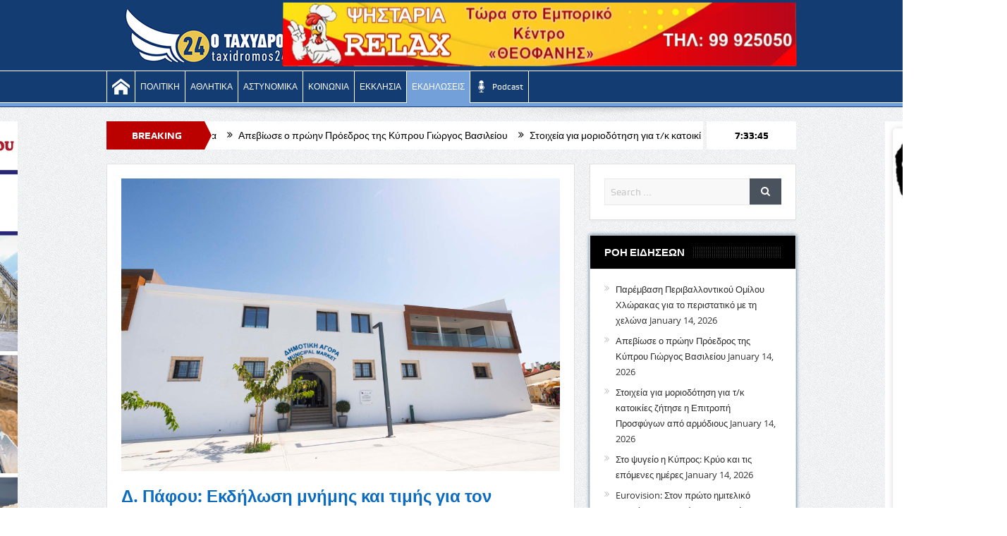

--- FILE ---
content_type: text/html; charset=UTF-8
request_url: https://www.taxidromos24.com/2024/05/11/d-pafou-ekdilosi-mnimis-ke-timis-gia-ton-agonisti-kiriako-iona-mavro/
body_size: 21925
content:
<!DOCTYPE html>
<!--[if lt IE 7]>      <html class="no-js lt-ie9 lt-ie8 lt-ie7" lang="en-US"> <![endif]-->
<!--[if IE 7]>         <html class="no-js lt-ie9 lt-ie8" lang="en-US"> <![endif]-->
<!--[if IE 8]>         <html class="no-js lt-ie9" lang="en-US"> <![endif]-->
<!--[if gt IE 8]><!--> <html class="no-js" lang="en-US"> <!--<![endif]-->
    <head>
	<meta charset="UTF-8" />
        <meta http-equiv="X-UA-Compatible" content="IE=edge,chrome=1">
	<title>Δ. Πάφου: Εκδήλωση μνήμης και τιμής για τον αγωνιστή Κυριάκο Λ. Ιωνά – Μαύρο | Taxidromos24</title>
	<link rel="profile" href="http://gmpg.org/xfn/11">
	<link rel="pingback" href="https://www.taxidromos24.com/xmlrpc.php">
<meta property="og:image" content="https://www.taxidromos24.com/wp-content/uploads/2024/05/dimotiki-agora-1024x683.jpg"/>
    <meta property="og:image:width" content="1024" />
    <meta property="og:image:height" content="1024" />

<meta property="og:title" content="Δ. Πάφου: Εκδήλωση μνήμης και τιμής για τον αγωνιστή Κυριάκο Λ. Ιωνά – Μαύρο"/>
<meta property="og:type" content="article"/>
<meta property="og:description" content="Ο Δήμος Πάφου σας προσκαλεί να τιμήσετε με την παρουσία σας την τελετή αποκάλυψης πλάκας μνήμης και τιμής  για τον αγωνιστή της Κυπριακής Δημοκρατίας και δολοφονηθέντα  κατά την Τουρκανταρσία  1963 –"/>
<meta property="og:url" content="https://www.taxidromos24.com/2024/05/11/d-pafou-ekdilosi-mnimis-ke-timis-gia-ton-agonisti-kiriako-iona-mavro/"/>
<meta property="og:site_name" content="Taxidromos24"/>

<meta name="viewport" content="width=device-width, initial-scale=1, maximum-scale=1">
<link rel="shortcut icon" href="https://www.taxidromos24.com/wp-content/uploads/2019/02/favicon-32x32.png" />
<link rel="apple-touch-icon" href="https://www.taxidromos24.com/wp-content/uploads/2019/02/apple-icon-152x152.png" />

<link rel="pingback" href="https://www.taxidromos24.com/xmlrpc.php" />
        <!--[if lt IE 9]>
	<script src="https://www.taxidromos24.com/wp-content/themes/goodnews5/framework/helpers/js/html5.js"></script>
	<script src="https://www.taxidromos24.com/wp-content/themes/goodnews5/framework/helpers/js/IE9.js"></script>
	<![endif]-->
	<meta name='robots' content='max-image-preview:large' />
<link rel='dns-prefetch' href='//www.googletagmanager.com' />
<link rel="alternate" type="application/rss+xml" title="Taxidromos24 &raquo; Feed" href="https://www.taxidromos24.com/feed/" />
<link rel="alternate" title="oEmbed (JSON)" type="application/json+oembed" href="https://www.taxidromos24.com/wp-json/oembed/1.0/embed?url=https%3A%2F%2Fwww.taxidromos24.com%2F2024%2F05%2F11%2Fd-pafou-ekdilosi-mnimis-ke-timis-gia-ton-agonisti-kiriako-iona-mavro%2F" />
<link rel="alternate" title="oEmbed (XML)" type="text/xml+oembed" href="https://www.taxidromos24.com/wp-json/oembed/1.0/embed?url=https%3A%2F%2Fwww.taxidromos24.com%2F2024%2F05%2F11%2Fd-pafou-ekdilosi-mnimis-ke-timis-gia-ton-agonisti-kiriako-iona-mavro%2F&#038;format=xml" />
<style id='wp-img-auto-sizes-contain-inline-css' type='text/css'>
img:is([sizes=auto i],[sizes^="auto," i]){contain-intrinsic-size:3000px 1500px}
/*# sourceURL=wp-img-auto-sizes-contain-inline-css */
</style>
<style id='wp-emoji-styles-inline-css' type='text/css'>

	img.wp-smiley, img.emoji {
		display: inline !important;
		border: none !important;
		box-shadow: none !important;
		height: 1em !important;
		width: 1em !important;
		margin: 0 0.07em !important;
		vertical-align: -0.1em !important;
		background: none !important;
		padding: 0 !important;
	}
/*# sourceURL=wp-emoji-styles-inline-css */
</style>
<style id='wp-block-library-inline-css' type='text/css'>
:root{--wp-block-synced-color:#7a00df;--wp-block-synced-color--rgb:122,0,223;--wp-bound-block-color:var(--wp-block-synced-color);--wp-editor-canvas-background:#ddd;--wp-admin-theme-color:#007cba;--wp-admin-theme-color--rgb:0,124,186;--wp-admin-theme-color-darker-10:#006ba1;--wp-admin-theme-color-darker-10--rgb:0,107,160.5;--wp-admin-theme-color-darker-20:#005a87;--wp-admin-theme-color-darker-20--rgb:0,90,135;--wp-admin-border-width-focus:2px}@media (min-resolution:192dpi){:root{--wp-admin-border-width-focus:1.5px}}.wp-element-button{cursor:pointer}:root .has-very-light-gray-background-color{background-color:#eee}:root .has-very-dark-gray-background-color{background-color:#313131}:root .has-very-light-gray-color{color:#eee}:root .has-very-dark-gray-color{color:#313131}:root .has-vivid-green-cyan-to-vivid-cyan-blue-gradient-background{background:linear-gradient(135deg,#00d084,#0693e3)}:root .has-purple-crush-gradient-background{background:linear-gradient(135deg,#34e2e4,#4721fb 50%,#ab1dfe)}:root .has-hazy-dawn-gradient-background{background:linear-gradient(135deg,#faaca8,#dad0ec)}:root .has-subdued-olive-gradient-background{background:linear-gradient(135deg,#fafae1,#67a671)}:root .has-atomic-cream-gradient-background{background:linear-gradient(135deg,#fdd79a,#004a59)}:root .has-nightshade-gradient-background{background:linear-gradient(135deg,#330968,#31cdcf)}:root .has-midnight-gradient-background{background:linear-gradient(135deg,#020381,#2874fc)}:root{--wp--preset--font-size--normal:16px;--wp--preset--font-size--huge:42px}.has-regular-font-size{font-size:1em}.has-larger-font-size{font-size:2.625em}.has-normal-font-size{font-size:var(--wp--preset--font-size--normal)}.has-huge-font-size{font-size:var(--wp--preset--font-size--huge)}.has-text-align-center{text-align:center}.has-text-align-left{text-align:left}.has-text-align-right{text-align:right}.has-fit-text{white-space:nowrap!important}#end-resizable-editor-section{display:none}.aligncenter{clear:both}.items-justified-left{justify-content:flex-start}.items-justified-center{justify-content:center}.items-justified-right{justify-content:flex-end}.items-justified-space-between{justify-content:space-between}.screen-reader-text{border:0;clip-path:inset(50%);height:1px;margin:-1px;overflow:hidden;padding:0;position:absolute;width:1px;word-wrap:normal!important}.screen-reader-text:focus{background-color:#ddd;clip-path:none;color:#444;display:block;font-size:1em;height:auto;left:5px;line-height:normal;padding:15px 23px 14px;text-decoration:none;top:5px;width:auto;z-index:100000}html :where(.has-border-color){border-style:solid}html :where([style*=border-top-color]){border-top-style:solid}html :where([style*=border-right-color]){border-right-style:solid}html :where([style*=border-bottom-color]){border-bottom-style:solid}html :where([style*=border-left-color]){border-left-style:solid}html :where([style*=border-width]){border-style:solid}html :where([style*=border-top-width]){border-top-style:solid}html :where([style*=border-right-width]){border-right-style:solid}html :where([style*=border-bottom-width]){border-bottom-style:solid}html :where([style*=border-left-width]){border-left-style:solid}html :where(img[class*=wp-image-]){height:auto;max-width:100%}:where(figure){margin:0 0 1em}html :where(.is-position-sticky){--wp-admin--admin-bar--position-offset:var(--wp-admin--admin-bar--height,0px)}@media screen and (max-width:600px){html :where(.is-position-sticky){--wp-admin--admin-bar--position-offset:0px}}

/*# sourceURL=wp-block-library-inline-css */
</style><style id='wp-block-image-inline-css' type='text/css'>
.wp-block-image>a,.wp-block-image>figure>a{display:inline-block}.wp-block-image img{box-sizing:border-box;height:auto;max-width:100%;vertical-align:bottom}@media not (prefers-reduced-motion){.wp-block-image img.hide{visibility:hidden}.wp-block-image img.show{animation:show-content-image .4s}}.wp-block-image[style*=border-radius] img,.wp-block-image[style*=border-radius]>a{border-radius:inherit}.wp-block-image.has-custom-border img{box-sizing:border-box}.wp-block-image.aligncenter{text-align:center}.wp-block-image.alignfull>a,.wp-block-image.alignwide>a{width:100%}.wp-block-image.alignfull img,.wp-block-image.alignwide img{height:auto;width:100%}.wp-block-image .aligncenter,.wp-block-image .alignleft,.wp-block-image .alignright,.wp-block-image.aligncenter,.wp-block-image.alignleft,.wp-block-image.alignright{display:table}.wp-block-image .aligncenter>figcaption,.wp-block-image .alignleft>figcaption,.wp-block-image .alignright>figcaption,.wp-block-image.aligncenter>figcaption,.wp-block-image.alignleft>figcaption,.wp-block-image.alignright>figcaption{caption-side:bottom;display:table-caption}.wp-block-image .alignleft{float:left;margin:.5em 1em .5em 0}.wp-block-image .alignright{float:right;margin:.5em 0 .5em 1em}.wp-block-image .aligncenter{margin-left:auto;margin-right:auto}.wp-block-image :where(figcaption){margin-bottom:1em;margin-top:.5em}.wp-block-image.is-style-circle-mask img{border-radius:9999px}@supports ((-webkit-mask-image:none) or (mask-image:none)) or (-webkit-mask-image:none){.wp-block-image.is-style-circle-mask img{border-radius:0;-webkit-mask-image:url('data:image/svg+xml;utf8,<svg viewBox="0 0 100 100" xmlns="http://www.w3.org/2000/svg"><circle cx="50" cy="50" r="50"/></svg>');mask-image:url('data:image/svg+xml;utf8,<svg viewBox="0 0 100 100" xmlns="http://www.w3.org/2000/svg"><circle cx="50" cy="50" r="50"/></svg>');mask-mode:alpha;-webkit-mask-position:center;mask-position:center;-webkit-mask-repeat:no-repeat;mask-repeat:no-repeat;-webkit-mask-size:contain;mask-size:contain}}:root :where(.wp-block-image.is-style-rounded img,.wp-block-image .is-style-rounded img){border-radius:9999px}.wp-block-image figure{margin:0}.wp-lightbox-container{display:flex;flex-direction:column;position:relative}.wp-lightbox-container img{cursor:zoom-in}.wp-lightbox-container img:hover+button{opacity:1}.wp-lightbox-container button{align-items:center;backdrop-filter:blur(16px) saturate(180%);background-color:#5a5a5a40;border:none;border-radius:4px;cursor:zoom-in;display:flex;height:20px;justify-content:center;opacity:0;padding:0;position:absolute;right:16px;text-align:center;top:16px;width:20px;z-index:100}@media not (prefers-reduced-motion){.wp-lightbox-container button{transition:opacity .2s ease}}.wp-lightbox-container button:focus-visible{outline:3px auto #5a5a5a40;outline:3px auto -webkit-focus-ring-color;outline-offset:3px}.wp-lightbox-container button:hover{cursor:pointer;opacity:1}.wp-lightbox-container button:focus{opacity:1}.wp-lightbox-container button:focus,.wp-lightbox-container button:hover,.wp-lightbox-container button:not(:hover):not(:active):not(.has-background){background-color:#5a5a5a40;border:none}.wp-lightbox-overlay{box-sizing:border-box;cursor:zoom-out;height:100vh;left:0;overflow:hidden;position:fixed;top:0;visibility:hidden;width:100%;z-index:100000}.wp-lightbox-overlay .close-button{align-items:center;cursor:pointer;display:flex;justify-content:center;min-height:40px;min-width:40px;padding:0;position:absolute;right:calc(env(safe-area-inset-right) + 16px);top:calc(env(safe-area-inset-top) + 16px);z-index:5000000}.wp-lightbox-overlay .close-button:focus,.wp-lightbox-overlay .close-button:hover,.wp-lightbox-overlay .close-button:not(:hover):not(:active):not(.has-background){background:none;border:none}.wp-lightbox-overlay .lightbox-image-container{height:var(--wp--lightbox-container-height);left:50%;overflow:hidden;position:absolute;top:50%;transform:translate(-50%,-50%);transform-origin:top left;width:var(--wp--lightbox-container-width);z-index:9999999999}.wp-lightbox-overlay .wp-block-image{align-items:center;box-sizing:border-box;display:flex;height:100%;justify-content:center;margin:0;position:relative;transform-origin:0 0;width:100%;z-index:3000000}.wp-lightbox-overlay .wp-block-image img{height:var(--wp--lightbox-image-height);min-height:var(--wp--lightbox-image-height);min-width:var(--wp--lightbox-image-width);width:var(--wp--lightbox-image-width)}.wp-lightbox-overlay .wp-block-image figcaption{display:none}.wp-lightbox-overlay button{background:none;border:none}.wp-lightbox-overlay .scrim{background-color:#fff;height:100%;opacity:.9;position:absolute;width:100%;z-index:2000000}.wp-lightbox-overlay.active{visibility:visible}@media not (prefers-reduced-motion){.wp-lightbox-overlay.active{animation:turn-on-visibility .25s both}.wp-lightbox-overlay.active img{animation:turn-on-visibility .35s both}.wp-lightbox-overlay.show-closing-animation:not(.active){animation:turn-off-visibility .35s both}.wp-lightbox-overlay.show-closing-animation:not(.active) img{animation:turn-off-visibility .25s both}.wp-lightbox-overlay.zoom.active{animation:none;opacity:1;visibility:visible}.wp-lightbox-overlay.zoom.active .lightbox-image-container{animation:lightbox-zoom-in .4s}.wp-lightbox-overlay.zoom.active .lightbox-image-container img{animation:none}.wp-lightbox-overlay.zoom.active .scrim{animation:turn-on-visibility .4s forwards}.wp-lightbox-overlay.zoom.show-closing-animation:not(.active){animation:none}.wp-lightbox-overlay.zoom.show-closing-animation:not(.active) .lightbox-image-container{animation:lightbox-zoom-out .4s}.wp-lightbox-overlay.zoom.show-closing-animation:not(.active) .lightbox-image-container img{animation:none}.wp-lightbox-overlay.zoom.show-closing-animation:not(.active) .scrim{animation:turn-off-visibility .4s forwards}}@keyframes show-content-image{0%{visibility:hidden}99%{visibility:hidden}to{visibility:visible}}@keyframes turn-on-visibility{0%{opacity:0}to{opacity:1}}@keyframes turn-off-visibility{0%{opacity:1;visibility:visible}99%{opacity:0;visibility:visible}to{opacity:0;visibility:hidden}}@keyframes lightbox-zoom-in{0%{transform:translate(calc((-100vw + var(--wp--lightbox-scrollbar-width))/2 + var(--wp--lightbox-initial-left-position)),calc(-50vh + var(--wp--lightbox-initial-top-position))) scale(var(--wp--lightbox-scale))}to{transform:translate(-50%,-50%) scale(1)}}@keyframes lightbox-zoom-out{0%{transform:translate(-50%,-50%) scale(1);visibility:visible}99%{visibility:visible}to{transform:translate(calc((-100vw + var(--wp--lightbox-scrollbar-width))/2 + var(--wp--lightbox-initial-left-position)),calc(-50vh + var(--wp--lightbox-initial-top-position))) scale(var(--wp--lightbox-scale));visibility:hidden}}
/*# sourceURL=https://www.taxidromos24.com/wp-includes/blocks/image/style.min.css */
</style>
<style id='wp-block-video-inline-css' type='text/css'>
.wp-block-video{box-sizing:border-box}.wp-block-video video{height:auto;vertical-align:middle;width:100%}@supports (position:sticky){.wp-block-video [poster]{object-fit:cover}}.wp-block-video.aligncenter{text-align:center}.wp-block-video :where(figcaption){margin-bottom:1em;margin-top:.5em}
/*# sourceURL=https://www.taxidromos24.com/wp-includes/blocks/video/style.min.css */
</style>
<style id='global-styles-inline-css' type='text/css'>
:root{--wp--preset--aspect-ratio--square: 1;--wp--preset--aspect-ratio--4-3: 4/3;--wp--preset--aspect-ratio--3-4: 3/4;--wp--preset--aspect-ratio--3-2: 3/2;--wp--preset--aspect-ratio--2-3: 2/3;--wp--preset--aspect-ratio--16-9: 16/9;--wp--preset--aspect-ratio--9-16: 9/16;--wp--preset--color--black: #000000;--wp--preset--color--cyan-bluish-gray: #abb8c3;--wp--preset--color--white: #ffffff;--wp--preset--color--pale-pink: #f78da7;--wp--preset--color--vivid-red: #cf2e2e;--wp--preset--color--luminous-vivid-orange: #ff6900;--wp--preset--color--luminous-vivid-amber: #fcb900;--wp--preset--color--light-green-cyan: #7bdcb5;--wp--preset--color--vivid-green-cyan: #00d084;--wp--preset--color--pale-cyan-blue: #8ed1fc;--wp--preset--color--vivid-cyan-blue: #0693e3;--wp--preset--color--vivid-purple: #9b51e0;--wp--preset--gradient--vivid-cyan-blue-to-vivid-purple: linear-gradient(135deg,rgb(6,147,227) 0%,rgb(155,81,224) 100%);--wp--preset--gradient--light-green-cyan-to-vivid-green-cyan: linear-gradient(135deg,rgb(122,220,180) 0%,rgb(0,208,130) 100%);--wp--preset--gradient--luminous-vivid-amber-to-luminous-vivid-orange: linear-gradient(135deg,rgb(252,185,0) 0%,rgb(255,105,0) 100%);--wp--preset--gradient--luminous-vivid-orange-to-vivid-red: linear-gradient(135deg,rgb(255,105,0) 0%,rgb(207,46,46) 100%);--wp--preset--gradient--very-light-gray-to-cyan-bluish-gray: linear-gradient(135deg,rgb(238,238,238) 0%,rgb(169,184,195) 100%);--wp--preset--gradient--cool-to-warm-spectrum: linear-gradient(135deg,rgb(74,234,220) 0%,rgb(151,120,209) 20%,rgb(207,42,186) 40%,rgb(238,44,130) 60%,rgb(251,105,98) 80%,rgb(254,248,76) 100%);--wp--preset--gradient--blush-light-purple: linear-gradient(135deg,rgb(255,206,236) 0%,rgb(152,150,240) 100%);--wp--preset--gradient--blush-bordeaux: linear-gradient(135deg,rgb(254,205,165) 0%,rgb(254,45,45) 50%,rgb(107,0,62) 100%);--wp--preset--gradient--luminous-dusk: linear-gradient(135deg,rgb(255,203,112) 0%,rgb(199,81,192) 50%,rgb(65,88,208) 100%);--wp--preset--gradient--pale-ocean: linear-gradient(135deg,rgb(255,245,203) 0%,rgb(182,227,212) 50%,rgb(51,167,181) 100%);--wp--preset--gradient--electric-grass: linear-gradient(135deg,rgb(202,248,128) 0%,rgb(113,206,126) 100%);--wp--preset--gradient--midnight: linear-gradient(135deg,rgb(2,3,129) 0%,rgb(40,116,252) 100%);--wp--preset--font-size--small: 13px;--wp--preset--font-size--medium: 20px;--wp--preset--font-size--large: 36px;--wp--preset--font-size--x-large: 42px;--wp--preset--spacing--20: 0.44rem;--wp--preset--spacing--30: 0.67rem;--wp--preset--spacing--40: 1rem;--wp--preset--spacing--50: 1.5rem;--wp--preset--spacing--60: 2.25rem;--wp--preset--spacing--70: 3.38rem;--wp--preset--spacing--80: 5.06rem;--wp--preset--shadow--natural: 6px 6px 9px rgba(0, 0, 0, 0.2);--wp--preset--shadow--deep: 12px 12px 50px rgba(0, 0, 0, 0.4);--wp--preset--shadow--sharp: 6px 6px 0px rgba(0, 0, 0, 0.2);--wp--preset--shadow--outlined: 6px 6px 0px -3px rgb(255, 255, 255), 6px 6px rgb(0, 0, 0);--wp--preset--shadow--crisp: 6px 6px 0px rgb(0, 0, 0);}:where(.is-layout-flex){gap: 0.5em;}:where(.is-layout-grid){gap: 0.5em;}body .is-layout-flex{display: flex;}.is-layout-flex{flex-wrap: wrap;align-items: center;}.is-layout-flex > :is(*, div){margin: 0;}body .is-layout-grid{display: grid;}.is-layout-grid > :is(*, div){margin: 0;}:where(.wp-block-columns.is-layout-flex){gap: 2em;}:where(.wp-block-columns.is-layout-grid){gap: 2em;}:where(.wp-block-post-template.is-layout-flex){gap: 1.25em;}:where(.wp-block-post-template.is-layout-grid){gap: 1.25em;}.has-black-color{color: var(--wp--preset--color--black) !important;}.has-cyan-bluish-gray-color{color: var(--wp--preset--color--cyan-bluish-gray) !important;}.has-white-color{color: var(--wp--preset--color--white) !important;}.has-pale-pink-color{color: var(--wp--preset--color--pale-pink) !important;}.has-vivid-red-color{color: var(--wp--preset--color--vivid-red) !important;}.has-luminous-vivid-orange-color{color: var(--wp--preset--color--luminous-vivid-orange) !important;}.has-luminous-vivid-amber-color{color: var(--wp--preset--color--luminous-vivid-amber) !important;}.has-light-green-cyan-color{color: var(--wp--preset--color--light-green-cyan) !important;}.has-vivid-green-cyan-color{color: var(--wp--preset--color--vivid-green-cyan) !important;}.has-pale-cyan-blue-color{color: var(--wp--preset--color--pale-cyan-blue) !important;}.has-vivid-cyan-blue-color{color: var(--wp--preset--color--vivid-cyan-blue) !important;}.has-vivid-purple-color{color: var(--wp--preset--color--vivid-purple) !important;}.has-black-background-color{background-color: var(--wp--preset--color--black) !important;}.has-cyan-bluish-gray-background-color{background-color: var(--wp--preset--color--cyan-bluish-gray) !important;}.has-white-background-color{background-color: var(--wp--preset--color--white) !important;}.has-pale-pink-background-color{background-color: var(--wp--preset--color--pale-pink) !important;}.has-vivid-red-background-color{background-color: var(--wp--preset--color--vivid-red) !important;}.has-luminous-vivid-orange-background-color{background-color: var(--wp--preset--color--luminous-vivid-orange) !important;}.has-luminous-vivid-amber-background-color{background-color: var(--wp--preset--color--luminous-vivid-amber) !important;}.has-light-green-cyan-background-color{background-color: var(--wp--preset--color--light-green-cyan) !important;}.has-vivid-green-cyan-background-color{background-color: var(--wp--preset--color--vivid-green-cyan) !important;}.has-pale-cyan-blue-background-color{background-color: var(--wp--preset--color--pale-cyan-blue) !important;}.has-vivid-cyan-blue-background-color{background-color: var(--wp--preset--color--vivid-cyan-blue) !important;}.has-vivid-purple-background-color{background-color: var(--wp--preset--color--vivid-purple) !important;}.has-black-border-color{border-color: var(--wp--preset--color--black) !important;}.has-cyan-bluish-gray-border-color{border-color: var(--wp--preset--color--cyan-bluish-gray) !important;}.has-white-border-color{border-color: var(--wp--preset--color--white) !important;}.has-pale-pink-border-color{border-color: var(--wp--preset--color--pale-pink) !important;}.has-vivid-red-border-color{border-color: var(--wp--preset--color--vivid-red) !important;}.has-luminous-vivid-orange-border-color{border-color: var(--wp--preset--color--luminous-vivid-orange) !important;}.has-luminous-vivid-amber-border-color{border-color: var(--wp--preset--color--luminous-vivid-amber) !important;}.has-light-green-cyan-border-color{border-color: var(--wp--preset--color--light-green-cyan) !important;}.has-vivid-green-cyan-border-color{border-color: var(--wp--preset--color--vivid-green-cyan) !important;}.has-pale-cyan-blue-border-color{border-color: var(--wp--preset--color--pale-cyan-blue) !important;}.has-vivid-cyan-blue-border-color{border-color: var(--wp--preset--color--vivid-cyan-blue) !important;}.has-vivid-purple-border-color{border-color: var(--wp--preset--color--vivid-purple) !important;}.has-vivid-cyan-blue-to-vivid-purple-gradient-background{background: var(--wp--preset--gradient--vivid-cyan-blue-to-vivid-purple) !important;}.has-light-green-cyan-to-vivid-green-cyan-gradient-background{background: var(--wp--preset--gradient--light-green-cyan-to-vivid-green-cyan) !important;}.has-luminous-vivid-amber-to-luminous-vivid-orange-gradient-background{background: var(--wp--preset--gradient--luminous-vivid-amber-to-luminous-vivid-orange) !important;}.has-luminous-vivid-orange-to-vivid-red-gradient-background{background: var(--wp--preset--gradient--luminous-vivid-orange-to-vivid-red) !important;}.has-very-light-gray-to-cyan-bluish-gray-gradient-background{background: var(--wp--preset--gradient--very-light-gray-to-cyan-bluish-gray) !important;}.has-cool-to-warm-spectrum-gradient-background{background: var(--wp--preset--gradient--cool-to-warm-spectrum) !important;}.has-blush-light-purple-gradient-background{background: var(--wp--preset--gradient--blush-light-purple) !important;}.has-blush-bordeaux-gradient-background{background: var(--wp--preset--gradient--blush-bordeaux) !important;}.has-luminous-dusk-gradient-background{background: var(--wp--preset--gradient--luminous-dusk) !important;}.has-pale-ocean-gradient-background{background: var(--wp--preset--gradient--pale-ocean) !important;}.has-electric-grass-gradient-background{background: var(--wp--preset--gradient--electric-grass) !important;}.has-midnight-gradient-background{background: var(--wp--preset--gradient--midnight) !important;}.has-small-font-size{font-size: var(--wp--preset--font-size--small) !important;}.has-medium-font-size{font-size: var(--wp--preset--font-size--medium) !important;}.has-large-font-size{font-size: var(--wp--preset--font-size--large) !important;}.has-x-large-font-size{font-size: var(--wp--preset--font-size--x-large) !important;}
/*# sourceURL=global-styles-inline-css */
</style>

<style id='classic-theme-styles-inline-css' type='text/css'>
/*! This file is auto-generated */
.wp-block-button__link{color:#fff;background-color:#32373c;border-radius:9999px;box-shadow:none;text-decoration:none;padding:calc(.667em + 2px) calc(1.333em + 2px);font-size:1.125em}.wp-block-file__button{background:#32373c;color:#fff;text-decoration:none}
/*# sourceURL=/wp-includes/css/classic-themes.min.css */
</style>
<link rel='stylesheet' id='contact-form-7-css' href='https://www.taxidromos24.com/wp-content/plugins/contact-form-7/includes/css/styles.css?ver=6.1.4' type='text/css' media='all' />
<link rel='stylesheet' id='plugins-css' href='https://www.taxidromos24.com/wp-content/themes/goodnews5/css/plugins.css?ver=c5471fda43052d2c9d98b44a7fa9cf05' type='text/css' media='all' />
<link rel='stylesheet' id='main-css' href='https://www.taxidromos24.com/wp-content/themes/goodnews5/css/main.css?ver=c5471fda43052d2c9d98b44a7fa9cf05' type='text/css' media='all' />
<link rel='stylesheet' id='responsive-css' href='https://www.taxidromos24.com/wp-content/themes/goodnews5/css/media.css?ver=c5471fda43052d2c9d98b44a7fa9cf05' type='text/css' media='all' />
<link rel='stylesheet' id='style-css' href='https://www.taxidromos24.com/wp-content/themes/child-theme/style.css?ver=c5471fda43052d2c9d98b44a7fa9cf05' type='text/css' media='all' />
<script type="text/javascript" src="https://www.taxidromos24.com/wp-includes/js/jquery/jquery.min.js?ver=3.7.1" id="jquery-core-js"></script>
<script type="text/javascript" src="https://www.taxidromos24.com/wp-includes/js/jquery/jquery-migrate.min.js?ver=3.4.1" id="jquery-migrate-js"></script>
<script type="text/javascript" src="//www.taxidromos24.com/wp-content/plugins/revslider/sr6/assets/js/rbtools.min.js?ver=6.7.27" async id="tp-tools-js"></script>
<script type="text/javascript" src="//www.taxidromos24.com/wp-content/plugins/revslider/sr6/assets/js/rs6.min.js?ver=6.7.27" async id="revmin-js"></script>

<!-- Google tag (gtag.js) snippet added by Site Kit -->
<!-- Google Analytics snippet added by Site Kit -->
<script type="text/javascript" src="https://www.googletagmanager.com/gtag/js?id=GT-M6QSFKF" id="google_gtagjs-js" async></script>
<script type="text/javascript" id="google_gtagjs-js-after">
/* <![CDATA[ */
window.dataLayer = window.dataLayer || [];function gtag(){dataLayer.push(arguments);}
gtag("set","linker",{"domains":["www.taxidromos24.com"]});
gtag("js", new Date());
gtag("set", "developer_id.dZTNiMT", true);
gtag("config", "GT-M6QSFKF");
 window._googlesitekit = window._googlesitekit || {}; window._googlesitekit.throttledEvents = []; window._googlesitekit.gtagEvent = (name, data) => { var key = JSON.stringify( { name, data } ); if ( !! window._googlesitekit.throttledEvents[ key ] ) { return; } window._googlesitekit.throttledEvents[ key ] = true; setTimeout( () => { delete window._googlesitekit.throttledEvents[ key ]; }, 5 ); gtag( "event", name, { ...data, event_source: "site-kit" } ); }; 
//# sourceURL=google_gtagjs-js-after
/* ]]> */
</script>
<script></script><link rel="https://api.w.org/" href="https://www.taxidromos24.com/wp-json/" /><link rel="alternate" title="JSON" type="application/json" href="https://www.taxidromos24.com/wp-json/wp/v2/posts/211874" /><link rel="EditURI" type="application/rsd+xml" title="RSD" href="https://www.taxidromos24.com/xmlrpc.php?rsd" />

<link rel="canonical" href="https://www.taxidromos24.com/2024/05/11/d-pafou-ekdilosi-mnimis-ke-timis-gia-ton-agonisti-kiriako-iona-mavro/" />
<link rel='shortlink' href='https://www.taxidromos24.com/?p=211874' />
<meta name="generator" content="Site Kit by Google 1.170.0" /><!-- Generated by Jetpack Social -->
<meta property="og:title" content="Δ. Πάφου: Εκδήλωση μνήμης και τιμής για τον αγωνιστή Κυριάκο Λ. Ιωνά – Μαύρο">
<meta property="og:url" content="https://www.taxidromos24.com/2024/05/11/d-pafou-ekdilosi-mnimis-ke-timis-gia-ton-agonisti-kiriako-iona-mavro/">
<meta property="og:description" content="Ο Δήμος Πάφου σας προσκαλεί να τιμήσετε με την παρουσία σας την τελετή αποκάλυψης πλάκας μνήμης και τιμής  για τον αγωνιστή της Κυπριακής Δημοκρατίας και δολοφονηθέντα  κατά την Τουρκανταρσία  196…">
<meta property="og:image" content="https://www.taxidromos24.com/wp-content/uploads/2024/05/dimotiki-agora.jpg">
<meta property="og:image:width" content="1200">
<meta property="og:image:height" content="800">
<meta name="twitter:image" content="https://www.taxidromos24.com/wp-content/uploads/2024/05/dimotiki-agora.jpg">
<meta name="twitter:card" content="summary_large_image">
<!-- / Jetpack Social -->
<meta name="generator" content="Powered by WPBakery Page Builder - drag and drop page builder for WordPress."/>
<meta name="generator" content="Powered by Slider Revolution 6.7.27 - responsive, Mobile-Friendly Slider Plugin for WordPress with comfortable drag and drop interface." />
<link rel="icon" href="https://www.taxidromos24.com/wp-content/uploads/2024/12/cropped-cropped-favicon24a-32x32.png" sizes="32x32" />
<link rel="icon" href="https://www.taxidromos24.com/wp-content/uploads/2024/12/cropped-cropped-favicon24a-192x192.png" sizes="192x192" />
<link rel="apple-touch-icon" href="https://www.taxidromos24.com/wp-content/uploads/2024/12/cropped-cropped-favicon24a-180x180.png" />
<meta name="msapplication-TileImage" content="https://www.taxidromos24.com/wp-content/uploads/2024/12/cropped-cropped-favicon24a-270x270.png" />
<script>function setREVStartSize(e){
			//window.requestAnimationFrame(function() {
				window.RSIW = window.RSIW===undefined ? window.innerWidth : window.RSIW;
				window.RSIH = window.RSIH===undefined ? window.innerHeight : window.RSIH;
				try {
					var pw = document.getElementById(e.c).parentNode.offsetWidth,
						newh;
					pw = pw===0 || isNaN(pw) || (e.l=="fullwidth" || e.layout=="fullwidth") ? window.RSIW : pw;
					e.tabw = e.tabw===undefined ? 0 : parseInt(e.tabw);
					e.thumbw = e.thumbw===undefined ? 0 : parseInt(e.thumbw);
					e.tabh = e.tabh===undefined ? 0 : parseInt(e.tabh);
					e.thumbh = e.thumbh===undefined ? 0 : parseInt(e.thumbh);
					e.tabhide = e.tabhide===undefined ? 0 : parseInt(e.tabhide);
					e.thumbhide = e.thumbhide===undefined ? 0 : parseInt(e.thumbhide);
					e.mh = e.mh===undefined || e.mh=="" || e.mh==="auto" ? 0 : parseInt(e.mh,0);
					if(e.layout==="fullscreen" || e.l==="fullscreen")
						newh = Math.max(e.mh,window.RSIH);
					else{
						e.gw = Array.isArray(e.gw) ? e.gw : [e.gw];
						for (var i in e.rl) if (e.gw[i]===undefined || e.gw[i]===0) e.gw[i] = e.gw[i-1];
						e.gh = e.el===undefined || e.el==="" || (Array.isArray(e.el) && e.el.length==0)? e.gh : e.el;
						e.gh = Array.isArray(e.gh) ? e.gh : [e.gh];
						for (var i in e.rl) if (e.gh[i]===undefined || e.gh[i]===0) e.gh[i] = e.gh[i-1];
											
						var nl = new Array(e.rl.length),
							ix = 0,
							sl;
						e.tabw = e.tabhide>=pw ? 0 : e.tabw;
						e.thumbw = e.thumbhide>=pw ? 0 : e.thumbw;
						e.tabh = e.tabhide>=pw ? 0 : e.tabh;
						e.thumbh = e.thumbhide>=pw ? 0 : e.thumbh;
						for (var i in e.rl) nl[i] = e.rl[i]<window.RSIW ? 0 : e.rl[i];
						sl = nl[0];
						for (var i in nl) if (sl>nl[i] && nl[i]>0) { sl = nl[i]; ix=i;}
						var m = pw>(e.gw[ix]+e.tabw+e.thumbw) ? 1 : (pw-(e.tabw+e.thumbw)) / (e.gw[ix]);
						newh =  (e.gh[ix] * m) + (e.tabh + e.thumbh);
					}
					var el = document.getElementById(e.c);
					if (el!==null && el) el.style.height = newh+"px";
					el = document.getElementById(e.c+"_wrapper");
					if (el!==null && el) {
						el.style.height = newh+"px";
						el.style.display = "block";
					}
				} catch(e){
					console.log("Failure at Presize of Slider:" + e)
				}
			//});
		  };</script>
		<style type="text/css" id="wp-custom-css">
			#rev_slider_3_1_wrapper .zeus .tp-thumb-title {
    font-family: 'Roboto', sans-serif !important;
    font-size: 16px;
	line-height:18px;
}
@media only screen and (max-width: 600px) {
  .tp-thumb-title {
    font-size: 11px !important;
		line-height:12px !important;
		padding-top:1px !important;
		padding-left:3px !important;
  }
}
#navigation, #navigation .main-menu > li:hover > a, #navigation .main-menu > li.current-menu-item > a, .navigation_highlight_ancestor #navigation .main-menu > li.current-menu-ancestor > a, .navigation_highlight_ancestor #navigation .main-menu > li.current-menu-parent > a, #navigation .main-menu > li:hover > a:before, #navigation .main-menu > li.current-menu-item > a:before, .navigation_highlight_ancestor #navigation .main-menu > li.current-menu-ancestor > a:before, .navigation_highlight_ancestor #navigation .main-menu > li.current-menu-parent > a:before, ul.main-menu > li:not(.mom_mega):not(.mom_mega_cats) ul.sub-menu, ul.main-menu > li:not(.mom_mega):not(.mom_mega_cats) ul.sub-menu li, #navigation .main-menu > li .cats-mega-wrap, ul.main-menu > li:not(.mom_mega) ul.sub-menu li, .main-menu .mom_mega.menu-item-depth-0 > .mom_mega_wrap:before, #navigation .main-menu li.mom_mega.menu-item-depth-0 > .mom_mega_wrap, .device-menu-holder, .device-menu-holder .mh-caret, .device-menu-holder.active:before, #navigation .device-menu, #navigation .device-menu li.dm-active > a, #navigation .device-menu li.dm-active > .responsive-caret {
    background-color: #74a0da !important;
}

@media only screen and (min-width: 1001px) {
body.single-post > div.boxed-wrap.clearfix > div.boxed-content-wrapper.clearfix > div:nth-child(6), body.archive > div.boxed-wrap.clearfix > div.boxed-content-wrapper.clearfix > div:nth-child(6) {
		display: flex;
		justify-content: space-between;
	}
.single-post .main_container > .main-col, .archive .main_container > .main-col {
	width: 97%!important;
	}
.single-post .main-sidebar, .archive .main-sidebar {
	width: 30%!important;
	}
}		</style>
		<style type="text/css" title="dynamic-css" class="options-output">body{color:#333333;}h1, h2, h3, h4, h5, h6{color:#0d6cbf;}a:hover{color:#e9c451;}{color:#ffffff;}.topbar, .copyrights-area, .topbar .top-nav > li ul.sub-menu li a:hover{background-color:#ffffff;}{color:#ffffff;}.mom-social-icons li a.vector_icon{background-color:#ffffff;}.mom-social-icons li a.vector_icon{color:#000000;}.header{background-color:#133c72;}{color:#ffffff;}#navigation, #navigation .main-menu > li:hover > a, #navigation .main-menu > li.current-menu-item > a, .navigation_highlight_ancestor #navigation .main-menu > li.current-menu-ancestor > a, .navigation_highlight_ancestor #navigation .main-menu > li.current-menu-parent > a, #navigation .main-menu > li:hover > a:before, #navigation .main-menu > li.current-menu-item > a:before, .navigation_highlight_ancestor #navigation .main-menu > li.current-menu-ancestor > a:before,  .navigation_highlight_ancestor #navigation .main-menu > li.current-menu-parent > a:before, ul.main-menu > li:not(.mom_mega):not(.mom_mega_cats) ul.sub-menu, ul.main-menu > li:not(.mom_mega):not(.mom_mega_cats) ul.sub-menu li, #navigation .main-menu > li .cats-mega-wrap, ul.main-menu > li:not(.mom_mega) ul.sub-menu li, .main-menu .mom_mega.menu-item-depth-0 > .mom_mega_wrap:before, #navigation .main-menu li.mom_mega.menu-item-depth-0 > .mom_mega_wrap, .device-menu-holder, .device-menu-holder .mh-caret, .device-menu-holder.active:before, #navigation .device-menu, #navigation .device-menu li.dm-active > a, #navigation .device-menu li.dm-active > .responsive-caret{background-color:#ffffff;}.navigation-inner,#navigation .nav-button, .nb-inner-wrap .search-results-title, .show_all_results, .nb-inner-wrap ul.s-results .s-img .post_format{background-color:#133c72;}{color:#ffffff;}#navigation, .navigation-inner, #navigation .main-menu > li, #navigation .main-menu > li:last-child,  #navigation .nav-button, .nb-inner-wrap ul.s-results li, .nb-inner-wrap .search-results-title, .show_all_results, .nb-inner-wrap ul.s-results .s-img .post_format, .nb-inner-wrap .nb-inner,ul.main-menu > li:not(.mom_mega):not(.mom_mega_cats) ul.sub-menu, ul.main-menu > li:not(.mom_mega):not(.mom_mega_cats) ul.sub-menu li, #navigation .main-menu > li .cats-mega-wrap, #navigation .main-menu > li .cats-mega-wrap .cats-mega-inner, ul.main-menu > li .cats-mega-wrap ul.sub-menu li, #navigation .main-menu > li .cats-mega-wrap .subcat .mom-cat-latest .view_all_posts, #navigation .main-menu > li .cats-mega-wrap .subcat ul li, #navigation .main-menu > li .cats-mega-wrap.mom_cats_horizontal .subcat .mom-cat-latest li, ul.main-menu li.mom_mega .mom_mega_wrap ul li a, ul.main-menu li.mom_mega .mega_col_title > a, #navigation, #navigation .main-menu > li:hover > a, #navigation .main-menu > li.current-menu-item > a, .navigation_highlight_ancestor #navigation .main-menu > li.current-menu-ancestor > a, .navigation_highlight_ancestor #navigation .main-menu > li.current-menu-parent > a, #navigation .main-menu > li:hover > a:before, #navigation .main-menu > li.current-menu-item > a:before, .navigation_highlight_ancestor #navigation .main-menu > li.current-menu-ancestor > a:before, .navigation_highlight_ancestor #navigation .main-menu > li.current-menu-parent > a:before, ul.main-menu > li:not(.mom_mega):not(.mom_mega_cats) ul.sub-menu, ul.main-menu > li:not(.mom_mega):not(.mom_mega_cats) ul.sub-menu li, #navigation .main-menu > li .cats-mega-wrap, ul.main-menu > li:not(.mom_mega) ul.sub-menu li, .main-menu .mom_mega.menu-item-depth-0 > .mom_mega_wrap:before, #navigation .main-menu li.mom_mega.menu-item-depth-0 > .mom_mega_wrap, .device-menu-holder, #navigation .device-menu, #navigation .device-menu li.menu-item, #navigation .device-menu li .responsive-caret, #navigation .device-menu li.dm-active.mom_mega.menu-item-depth-0 > a {border-color:#ffffff;}#navigation .main-menu > li .cats-mega-wrap .cats-mega-inner:before{background-color:#ffffff;}{color:#133c72;}#navigation{border-bottom-color:#133c72;}.main-menu > li:not(.current-menu-item):not(.current-menu-ancestor) > a, #navigation .nav-button, .nb-inner-wrap ul.s-results .s-details h4, .nb-inner-wrap .search-results-title, .show_all_results a,  .ajax_search_results .sw-not_found{font-weight:400;font-style:normal;color:#ffffff;}{color:#ffffff;}.news-ticker{background-color:#ffffff;}{color:#ffffff;}.news-ticker{border-color:#ffffff;}.news-ticker li a, .news-ticker li{color:#000000;}.news-ticker li i{color:#000000;}{color:#ffffff;}.current_time{background-color:#ffffff;}.current_time{color:#000000;}.mom-post-meta, .mom-post-meta a, .blog-post .bp-head .bp-meta, .blog-post .bp-head .bp-meta a, .bbp-reply-post-date, .news-box .nb-item-meta a, .widget ul.twiter-list > li time, .mom-login-widget .lw-user-info a:first-child, .mom-recent-comments .author_comment h4 time, .mom-recent-comments .author_comment h4 span a{color:#dd9933;}{color:#373c43;}.copyrights-area{background-color:#373c43;}</style><style type="text/css">
    
.header > .inner, .header .logo {
line-height: 100px;
height: 100px;
}
.show_all_results a i, .search-wrap ul.s-results .s-img .post_format {
color: #ffffff;
}
/* Category background */
.header-right {
  height: 50px;
}
</style>
<noscript><style> .wpb_animate_when_almost_visible { opacity: 1; }</style></noscript>		<style>
		
/* HEADER AD ROTATOR */
/*display none is reset at footer.php*/
.header-right  {

	visibility: hidden;
	
}
		</style>
    <link rel='stylesheet' id='rs-plugin-settings-css' href='//www.taxidromos24.com/wp-content/plugins/revslider/sr6/assets/css/rs6.css?ver=6.7.27' type='text/css' media='all' />
<style id='rs-plugin-settings-inline-css' type='text/css'>
#rs-demo-id {}
/*# sourceURL=rs-plugin-settings-inline-css */
</style>
</head>
    <body class="wp-singular post-template-default single single-post postid-211874 single-format-standard wp-theme-goodnews5 wp-child-theme-child-theme right-sidebar singular navigation_highlight_ancestor ticker_has_live_time time_in_twelve_format one-side-wide both-sidebars wpb-js-composer js-comp-ver-8.1 vc_responsive" itemscope="itemscope" itemtype="http://schema.org/WebPage">

    
        <!--[if lt IE 7]>
            <p class="browsehappy">You are using an <strong>outdated</strong> browser. Please <a href="http://browsehappy.com/">upgrade your browser</a> to improve your experience.</p>
        <![endif]-->
        <div class="boxed-wrap clearfix">
	    <div id="header-wrapper">
                                    <header class="header " itemscope="itemscope" itemtype="http://schema.org/WPHeader" role="banner">
                <div class="inner">
						                    <div class="logo">
					                    <a href="https://www.taxidromos24.com">
		                                                    <img src="https://www.taxidromos24.com/wp-content/uploads/2019/02/logo-2019-2.jpg" alt="Taxidromos24" width="362" height="76" />
                                                                    <img class="mom_retina_logo" src="https://www.taxidromos24.com/wp-content/uploads/2019/02/logo-2019-2.jpg" width="362" height="76" alt="Taxidromos24" />
                        		                    </a>

					
                    </div>
                                        <div class="header-right">
                                  		<script type="text/javascript">
		jQuery(document).ready(function($) {
			$('.e3lanat-rotator-id-613 .mom-e3lanat-inner').imagesLoaded( function() {
			jQuery('.e3lanat-rotator-id-613 .mom-e3lanat-inner').boxSlider({
				autoScroll: true,
				timeout: 5000,
				speed: 800,
				effect: 'scrollVert3d',
				pauseOnHover: true,
				next:'.e3lanat-rotator-id-613 .adr-next',
				prev: '.e3lanat-rotator-id-613 .adr-prev'
				
			});

			});

		});
	</script>
		<div class="mom-e3lanat-wrap  ">
	<div class="mom-e3lanat e3lanat-layout-rotator e3lanat-rotator-id-613" style="width:728px; height:90px;">
		<div class="mom-e3lanat-inner">
		
				<div class="mom-e3lan" data-id="189155" style=" ">
					<a href="https://www.blueislandrecipes.com/" target="_blank"><img src="https://www.taxidromos24.com/wp-content/uploads/2025/04/taxidromos_pendtadaktylos_filathlos-01.jpg" alt="Blue Island 1" width="728" height="90"></a>
		 	</div><!--mom ad-->
					<div class="mom-e3lan" data-id="189155" style=" ">
					<a href="#" target=""><img src="https://www.taxidromos24.com/wp-content/uploads/2022/06/RELAX.jpg" alt="Relax" width="728" height="90"></a>
		 	</div><!--mom ad-->
					<div class="mom-e3lan" data-id="189155" style=" ">
					<a href="#" target=""><img src="https://www.taxidromos24.com/wp-content/uploads/2023/01/banner-600x150px-01.jpg" alt="Athinodorou" width="728" height="90"></a>
		 	</div><!--mom ad-->
					<div class="mom-e3lan" data-id="189155" style=" ">
					<a href="https://www.internetivo.com?taxidromos24" target=""><img src="https://www.taxidromos24.com/wp-content/uploads/2023/03/internetivo-horizontal-taxidromos24.png" alt="Internetivo" width="728" height="90"></a>
		 	</div><!--mom ad-->
					<div class="mom-e3lan" data-id="189155" style=" ">
					<a href="#" target=""><img src="https://www.taxidromos24.com/wp-content/uploads/2023/01/BANNERS-GDN-Italy-728x90-1.jpg" alt="Papantoniou" width="728" height="90"></a>
		 	</div><!--mom ad-->
					<div class="mom-e3lan" data-id="189155" style=" ">
					<a href="https://www.blueislandrecipes.com/" target="_blank"><img src="https://www.taxidromos24.com/wp-content/uploads/2025/04/taxidromos_pendtadaktylos_filathlos-02.jpg" alt="Blue Island 2" width="728" height="90"></a>
		 	</div><!--mom ad-->
					<div class="mom-e3lan" data-id="189155" style=" ">
					<a href="#" target=""><img src="https://www.taxidromos24.com/wp-content/uploads/2023/01/lifebank-new.jpg" alt="Lifebank" width="728" height="90"></a>
		 	</div><!--mom ad-->
					<div class="mom-e3lan" data-id="189155" style=" ">
					<a href="#" target=""><img src="https://www.taxidromos24.com/wp-content/uploads/2023/01/Olias-homes-720-X90-new.jpg" alt="Olias Home" width="728" height="90"></a>
		 	</div><!--mom ad-->
					<div class="mom-e3lan" data-id="189155" style=" ">
					<a href="#" target=""><img src="https://www.taxidromos24.com/wp-content/uploads/2023/01/LOGO-MAYFAIR.jpg" alt="Mayfair" width="728" height="90"></a>
		 	</div><!--mom ad-->
					<div class="mom-e3lan" data-id="189155" style=" ">
					<a href="#" target=""><img src="https://www.taxidromos24.com/wp-content/uploads/2023/01/2.gif" alt="Island Blue" width="728" height="90"></a>
		 	</div><!--mom ad-->
					<div class="mom-e3lan" data-id="189155" style=" ">
		<div class="e3lan-code"><iframe scrolling='no' frameBorder='0' style='padding:0px; margin:0px; border:0px;border-style:none;border-style:none;' width='728' height='90' src="https://gml-grp.com/I.ashx?btag=a_977b_1288c_&affid=565&siteid=977&adid=1288&c=" ></iframe></div>	</div><!--mom ad-->
					<div class="mom-e3lan" data-id="189155" style=" ">
					<a href="https://www.blueislandrecipes.com/" target="_blank"><img src="https://www.taxidromos24.com/wp-content/uploads/2025/04/taxidromos_pendtadaktylos_filathlos-03.jpg" alt="Blue Island 3" width="728" height="90"></a>
		 	</div><!--mom ad-->
			</div>
	</div>	<!--Mom ads-->
	</div>
                    </div> <!--header right-->
                    
                <div class="clear"></div>
                </div>
            </header>
	    	    </div> <!--header wrap-->
                                    <nav id="navigation" itemtype="http://schema.org/SiteNavigationElement" itemscope="itemscope" role="navigation" class="dd-effect-fade ">
                <div class="navigation-inner">
                <div class="inner">
                                                                <ul id="menu-main-gr" class="main-menu mom_visibility_desktop"><li id="menu-item-3794" class="menu-item menu-item-type-custom menu-item-object-custom menu-item-home mom_default_menu_item menu-item-iconsOnly menu-item-depth-0"><a href="http://www.taxidromos24.com"><i class="icon_only momizat-icon-home"></i><span class="icon_only_label">Αρχική</span></a></li>
<li id="menu-item-3129" class="menu-item menu-item-type-taxonomy menu-item-object-category mom_default_menu_item menu-item-depth-0"><a href="https://www.taxidromos24.com/category/%cf%80%ce%bf%ce%bb%ce%b9%cf%84%ce%b9%ce%ba%ce%ac/">ΠΟΛΙΤΙΚΗ</a></li>
<li id="menu-item-1215" class="menu-item menu-item-type-taxonomy menu-item-object-category mom_default_menu_item menu-item-depth-0"><a href="https://www.taxidromos24.com/category/%ce%b1%ce%b8%ce%bb%ce%b7%cf%84%ce%b9%ce%ba%ce%b1/">ΑΘΛΗΤΙΚΑ</a></li>
<li id="menu-item-3130" class="menu-item menu-item-type-taxonomy menu-item-object-category mom_default_menu_item menu-item-depth-0"><a href="https://www.taxidromos24.com/category/%ce%b1%cf%83%cf%84%cf%85%ce%bd%ce%bf%ce%bc%ce%b9%ce%ba%ce%ac/">ΑΣΤΥΝΟΜΙΚΑ</a></li>
<li id="menu-item-3132" class="menu-item menu-item-type-taxonomy menu-item-object-category mom_default_menu_item menu-item-depth-0"><a href="https://www.taxidromos24.com/category/%ce%ba%ce%bf%ce%b9%ce%bd%cf%89%ce%bd%ce%af%ce%b1/">ΚΟΙΝΩΝΙΑ</a></li>
<li id="menu-item-152106" class="menu-item menu-item-type-taxonomy menu-item-object-category mom_default_menu_item menu-item-depth-0"><a href="https://www.taxidromos24.com/category/%ce%b5%ce%ba%ce%ba%ce%bb%ce%b7%cf%83%ce%b9%ce%b1/">ΕΚΚΛΗΣΙΑ</a></li>
<li id="menu-item-141373" class="menu-item menu-item-type-taxonomy menu-item-object-category current-post-ancestor current-menu-parent current-post-parent mom_default_menu_item menu-item-depth-0"><a href="https://www.taxidromos24.com/category/%ce%b5%ce%ba%ce%b4n%ce%bb%cf%89%cf%83%ce%b5%ce%b9%cf%83/">ΕΚΔΗΛΩΣΕΙΣ</a></li>
<li id="menu-item-231254" class="menu-item menu-item-type-taxonomy menu-item-object-category mom_default_menu_item menu-item-depth-0"><a href="https://www.taxidromos24.com/category/podcast/"><i class="brankic-icon-microphone3"></i>Podcast</a></li>
</ul>                                                                <div class="device-menu-wrap mom_visibility_device">
                        <div id="menu-holder" class="device-menu-holder">
                            <i class="fa-icon-align-justify mh-icon"></i> <span class="the_menu_holder_area"><i class="dmh-icon"></i>Menu</span><i class="mh-caret"></i>
                        </div>
                        <ul id="menu-main-gr-1" class="device-menu mom_visibility_device"><li id="menu-item-3794" class="menu-item menu-item-type-custom menu-item-object-custom menu-item-home mom_default_menu_item menu-item-iconsOnly menu-item-depth-0"><a href="http://www.taxidromos24.com"><i class="icon_only momizat-icon-home"></i><span class="icon_only_label">Αρχική</span></a></li>
<li id="menu-item-3129" class="menu-item menu-item-type-taxonomy menu-item-object-category mom_default_menu_item menu-item-depth-0"><a href="https://www.taxidromos24.com/category/%cf%80%ce%bf%ce%bb%ce%b9%cf%84%ce%b9%ce%ba%ce%ac/">ΠΟΛΙΤΙΚΗ</a></li>
<li id="menu-item-1215" class="menu-item menu-item-type-taxonomy menu-item-object-category mom_default_menu_item menu-item-depth-0"><a href="https://www.taxidromos24.com/category/%ce%b1%ce%b8%ce%bb%ce%b7%cf%84%ce%b9%ce%ba%ce%b1/">ΑΘΛΗΤΙΚΑ</a></li>
<li id="menu-item-3130" class="menu-item menu-item-type-taxonomy menu-item-object-category mom_default_menu_item menu-item-depth-0"><a href="https://www.taxidromos24.com/category/%ce%b1%cf%83%cf%84%cf%85%ce%bd%ce%bf%ce%bc%ce%b9%ce%ba%ce%ac/">ΑΣΤΥΝΟΜΙΚΑ</a></li>
<li id="menu-item-3132" class="menu-item menu-item-type-taxonomy menu-item-object-category mom_default_menu_item menu-item-depth-0"><a href="https://www.taxidromos24.com/category/%ce%ba%ce%bf%ce%b9%ce%bd%cf%89%ce%bd%ce%af%ce%b1/">ΚΟΙΝΩΝΙΑ</a></li>
<li id="menu-item-152106" class="menu-item menu-item-type-taxonomy menu-item-object-category mom_default_menu_item menu-item-depth-0"><a href="https://www.taxidromos24.com/category/%ce%b5%ce%ba%ce%ba%ce%bb%ce%b7%cf%83%ce%b9%ce%b1/">ΕΚΚΛΗΣΙΑ</a></li>
<li id="menu-item-141373" class="menu-item menu-item-type-taxonomy menu-item-object-category current-post-ancestor current-menu-parent current-post-parent mom_default_menu_item menu-item-depth-0"><a href="https://www.taxidromos24.com/category/%ce%b5%ce%ba%ce%b4n%ce%bb%cf%89%cf%83%ce%b5%ce%b9%cf%83/">ΕΚΔΗΛΩΣΕΙΣ</a></li>
<li id="menu-item-231254" class="menu-item menu-item-type-taxonomy menu-item-object-category mom_default_menu_item menu-item-depth-0"><a href="https://www.taxidromos24.com/category/podcast/"><i class="brankic-icon-microphone3"></i>Podcast</a></li>
</ul>                        </div>
                                            		    <div class="nav-buttons">
                                        		    
        		    </div> <!--nav-buttons-->

                </div>
                </div> <!--nav inner-->
            </nav> <!--Navigation-->
            	    <div class="boxed-content-wrapper clearfix">
                        <div class="nav-shaddow"></div>
                         <div style="margin-top:-17px; margin-bottom:20px;"></div>
            
  <div class="mom_contet_e3lanat mc_e3lan-right mca-fixed">
      		<script type="text/javascript">
		jQuery(document).ready(function($) {
			$('.e3lanat-rotator-id-733 .mom-e3lanat-inner').imagesLoaded( function() {
			jQuery('.e3lanat-rotator-id-733 .mom-e3lanat-inner').boxSlider({
				autoScroll: true,
				timeout: 4000,
				speed: 800,
				effect: 'fade',
				pauseOnHover: true,
				next:'.e3lanat-rotator-id-733 .adr-next',
				prev: '.e3lanat-rotator-id-733 .adr-prev'
				
			});

			});

		});
	</script>
		<div class="mom-e3lanat-wrap  ">
	<div class="mom-e3lanat e3lanat-layout-rotator e3lanat-rotator-id-733" style="width:173px; height:629px;">
		<div class="mom-e3lanat-inner">
		
				<div class="mom-e3lan" data-id="1264" style=" ">
					<a href="https://internetivo.com/?taxidromos24" target="_blank"><img src="https://www.taxidromos24.com/wp-content/uploads/2025/03/internetivo-taxidromos24-right1.jpg" alt="Ad2" width="173" height="629"></a>
		 	</div><!--mom ad-->
					<div class="mom-e3lan" data-id="1264" style=" ">
					<a href="https://internetivo.com/?taxidromos24" target=""><img src="https://www.taxidromos24.com/wp-content/uploads/2025/03/internetivo-taxidromos24-right2.jpg" alt="ad" width="173" height="629"></a>
		 	</div><!--mom ad-->
					<div class="mom-e3lan" data-id="1264" style=" ">
					<a href="https://internetivo.com/?taxidromos24" target=""><img src="https://www.taxidromos24.com/wp-content/uploads/2025/03/internetivo-taxidromos24-right-2.jpg" alt="ad" width="173" height="629"></a>
		 	</div><!--mom ad-->
			</div>
	</div>	<!--Mom ads-->
	</div>
  </div>
  <div class="mom_contet_e3lanat mc_e3lan-left mca-fixed">
      		<script type="text/javascript">
		jQuery(document).ready(function($) {
			$('.e3lanat-rotator-id-539 .mom-e3lanat-inner').imagesLoaded( function() {
			jQuery('.e3lanat-rotator-id-539 .mom-e3lanat-inner').boxSlider({
				autoScroll: true,
				timeout: 2000,
				speed: 800,
				effect: 'fade',
				pauseOnHover: true,
				next:'.e3lanat-rotator-id-539 .adr-next',
				prev: '.e3lanat-rotator-id-539 .adr-prev'
				
			});

			});

		});
	</script>
		<div class="mom-e3lanat-wrap  ">
	<div class="mom-e3lanat e3lanat-layout-rotator e3lanat-rotator-id-539" style="width:173px; height:629px;">
		<div class="mom-e3lanat-inner">
		
				<div class="mom-e3lan" data-id="12322" style=" ">
					<a href="http://athinodorougroup.com/" target="_blank"><img src="https://www.taxidromos24.com/wp-content/uploads/2017/11/ad-for-taxidromos-web-60x234px-final-01.jpg" alt="athinodorou1" width="173" height="629"></a>
		 	</div><!--mom ad-->
					<div class="mom-e3lan" data-id="12322" style=" ">
					<a href="http://athinodorougroup.com/" target="_blank"><img src="https://www.taxidromos24.com/wp-content/uploads/2017/11/ad-for-taxidromos-web-60x234px-final-02.jpg" alt="athinodorou2" width="173" height="629"></a>
		 	</div><!--mom ad-->
					<div class="mom-e3lan" data-id="12322" style=" ">
					<a href="http://athinodorougroup.com/" target="_blank"><img src="https://www.taxidromos24.com/wp-content/uploads/2017/11/ad-for-taxidromos-web-60x234px-final-03.jpg" alt="athinodorou3" width="173" height="629"></a>
		 	</div><!--mom ad-->
					<div class="mom-e3lan" data-id="12322" style=" ">
					<a href="http://athinodorougroup.com/" target="_blank"><img src="https://www.taxidromos24.com/wp-content/uploads/2017/11/ad-for-taxidromos-web-60x234px-final-04.jpg" alt="athinodorou4" width="173" height="629"></a>
		 	</div><!--mom ad-->
					<div class="mom-e3lan" data-id="12322" style=" ">
					<a href="http://athinodorougroup.com/" target="_blank"><img src="https://www.taxidromos24.com/wp-content/uploads/2017/11/ad-for-taxidromos-web-60x234px-final-05.jpg" alt="athinodorou5" width="173" height="629"></a>
		 	</div><!--mom ad-->
					<div class="mom-e3lan" data-id="12322" style=" ">
					<a href="http://athinodorougroup.com/" target="_blank"><img src="https://www.taxidromos24.com/wp-content/uploads/2017/11/ad-for-taxidromos-web-60x234px-final-06.jpg" alt="athinodorou6" width="173" height="629"></a>
		 	</div><!--mom ad-->
					<div class="mom-e3lan" data-id="12322" style=" ">
					<a href="http://athinodorougroup.com/" target="_blank"><img src="https://www.taxidromos24.com/wp-content/uploads/2017/11/ad-for-taxidromos-web-60x234px-final-07.jpg" alt="athinodorou7" width="173" height="629"></a>
		 	</div><!--mom ad-->
					<div class="mom-e3lan" data-id="12322" style=" ">
					<a href="http://athinodorougroup.com/" target="_blank"><img src="https://www.taxidromos24.com/wp-content/uploads/2017/11/ad-for-taxidromos-web-60x234px-final-08.jpg" alt="athinodorou8" width="173" height="629"></a>
		 	</div><!--mom ad-->
					<div class="mom-e3lan" data-id="12322" style=" ">
					<a href="http://athinodorougroup.com/" target="_blank"><img src="https://www.taxidromos24.com/wp-content/uploads/2017/11/ad-for-taxidromos-web-60x234px-final-09.jpg" alt="athinodorou9" width="173" height="629"></a>
		 	</div><!--mom ad-->
			</div>
	</div>	<!--Mom ads-->
	</div>
  </div>
            <div class="inner">
                        
        <div class="breaking-news">
    <div class="the_ticker" >
    <div class="bn-title"><span>BREAKING NEWS</span></div>
    <div class="news-ticker " data-timeout="5000">
        <ul>
            <li><i class="fa-icon-double-angle-right"></i><a href="https://www.taxidromos24.com/2026/01/14/%cf%80%ce%b1%cf%81%ce%ad%ce%bc%ce%b2%ce%b1%cf%83%ce%b7-%cf%80%ce%b5%cf%81%ce%b9%ce%b2%ce%b1%ce%bb%ce%bb%ce%bf%ce%bd%cf%84%ce%b9%ce%ba%ce%bf%cf%8d-%ce%bf%ce%bc%ce%af%ce%bb%ce%bf%cf%85-%cf%87%ce%bb/">Παρέμβαση Περιβαλλοντικού Ομίλου Χλώρακας για το περιστατικό με τη χελώνα</a></li>
            <li><i class="fa-icon-double-angle-right"></i><a href="https://www.taxidromos24.com/2026/01/14/%ce%b1%cf%80%ce%b5%ce%b2%ce%af%cf%89%cf%83%ce%b5-%ce%bf-%cf%80%cf%81%cf%8e%ce%b7%ce%bd-%cf%80%cf%81%cf%8c%ce%b5%ce%b4%cf%81%ce%bf%cf%82-%cf%84%ce%b7%cf%82-%ce%ba%cf%8d%cf%80%cf%81%ce%bf%cf%85-%ce%b3/">Απεβίωσε ο πρώην Πρόεδρος της Κύπρου Γιώργος Βασιλείου</a></li>
            <li><i class="fa-icon-double-angle-right"></i><a href="https://www.taxidromos24.com/2026/01/14/%cf%83%cf%84%ce%bf%ce%b9%cf%87%ce%b5%ce%af%ce%b1-%ce%b3%ce%b9%ce%b1-%ce%bc%ce%bf%cf%81%ce%b9%ce%bf%ce%b4%cf%8c%cf%84%ce%b7%cf%83%ce%b7-%ce%b3%ce%b9%ce%b1-%cf%84-%ce%ba-%ce%ba%ce%b1%cf%84%ce%bf%ce%b9-2/">Στοιχεία για μοριοδότηση για τ/κ κατοικίες ζήτησε η Επιτροπή Προσφύγων από αρμόδιους</a></li>
            <li><i class="fa-icon-double-angle-right"></i><a href="https://www.taxidromos24.com/2026/01/14/%cf%83%cf%84%ce%bf-%cf%88%cf%85%ce%b3%ce%b5%ce%af%ce%bf-%ce%b7-%ce%ba%cf%8d%cf%80%cf%81%ce%bf%cf%82-%ce%ba%cf%81%cf%8d%ce%bf-%ce%ba%ce%b1%ce%b9-%cf%84%ce%b9%cf%82-%ce%b5%cf%80%cf%8c%ce%bc%ce%b5%ce%bd/">Στο ψυγείο η Κύπρος: Κρύο και τις επόμενες ημέρες</a></li>
            <li><i class="fa-icon-double-angle-right"></i><a href="https://www.taxidromos24.com/2026/01/13/eurovision-%cf%83%cf%84%ce%bf%ce%bd-%cf%80%cf%81%cf%8e%cf%84%ce%bf-%ce%b7%ce%bc%ce%b9%cf%84%ce%b5%ce%bb%ce%b9%ce%ba%cf%8c-%ce%ba%ce%bb%ce%b7%cf%81%cf%8e%ce%b8%ce%b7%ce%ba%ce%b5-%ce%b7-%ce%b5%ce%bb/">Eurovision: Στον πρώτο ημιτελικό κληρώθηκε η Ελλάδα, στον δεύτερο η Κύπρος</a></li>
            <li><i class="fa-icon-double-angle-right"></i><a href="https://www.taxidromos24.com/2026/01/13/%cf%83%cf%84%ce%bf%ce%b9%cf%87%ce%b5%ce%af%ce%b1-%ce%b3%ce%b9%ce%b1-%ce%bc%ce%bf%cf%81%ce%b9%ce%bf%ce%b4%cf%8c%cf%84%ce%b7%cf%83%ce%b7-%ce%b3%ce%b9%ce%b1-%cf%84-%ce%ba-%ce%ba%ce%b1%cf%84%ce%bf%ce%b9/">Στοιχεία για μοριοδότηση για τ/κ κατοικίες ζήτησε η Επιτροπή Προσφύγων από αρμόδιους</a></li>
            <li><i class="fa-icon-double-angle-right"></i><a href="https://www.taxidromos24.com/2026/01/13/%cf%80%ce%b1%cf%81%ce%ac%cf%80%ce%bf%ce%bd%ce%b1-%ce%b3%ce%b9%ce%b1-%cf%85%cf%88%ce%b7%ce%bb%ce%bf%cf%8d%cf%82-%ce%bb%ce%bf%ce%b3%ce%b1%cf%81%ce%b9%ce%b1%cf%83%ce%bc%ce%bf%cf%8d%cf%82-%ce%bd%ce%b5/">Παράπονα για υψηλούς λογαριασμούς νερού και έκκληση Πιττοκοπίτη προς τους δημότες να αποτείνονται στον ΕΟΑ Πάφου</a></li>
            <li><i class="fa-icon-double-angle-right"></i><a href="https://www.taxidromos24.com/2026/01/13/%cf%84%ce%bf-%ce%ba%ce%af%ce%bd%ce%b7%ce%bc%ce%b1-%ce%bf%ce%b9%ce%ba%ce%bf%ce%bb%cf%8c%ce%b3%cf%89%ce%bd-%cf%83%cf%85%ce%bd%ce%b5%cf%81%ce%b3%ce%b1%cf%83%ce%af%ce%b1-%cf%80%ce%bf%ce%bb%ce%b9/">Το Κίνημα Οικολόγων – Συνεργασία Πολιτών για περιστατικό με χελώνα</a></li>
            <li><i class="fa-icon-double-angle-right"></i><a href="https://www.taxidromos24.com/2026/01/13/%ce%ba%ce%bb%ce%b5%ce%b9%cf%83%cf%84%ce%ac-%cf%84%ce%b1-%ce%bc%ce%bf%ce%bd%ce%bf%cf%80%ce%ac%cf%84%ce%b9%ce%b1-%cf%84%ce%b7%cf%82-%cf%86%cf%8d%cf%83%ce%b7%cf%82-%cf%83%cf%84%ce%bf-%cf%84%cf%81%cf%8c/">Κλειστά τα μονοπάτια της φύσης στο Τρόοδος λόγω χιονιά, λέει το Τμήμα Δασών</a></li>
            <li><i class="fa-icon-double-angle-right"></i><a href="https://www.taxidromos24.com/2026/01/13/%ce%b9%ce%b4%ce%b9%ce%b1%ce%af%cf%84%ce%b5%cf%81%ce%b1-%ce%b5%cf%80%ce%b9%ce%ba%ce%af%ce%bd%ce%b4%cf%85%ce%bd%ce%bf%ce%b9-%ce%bf%ce%b9-%ce%b4%cf%81%cf%8c%ce%bc%ce%bf%ce%b9-%cf%80%cf%81%ce%bf%cf%82/">Ιδιαίτερα επικίνδυνοι οι δρόμοι προς το Τρόοδος, αυτοκίνητα έχουν ακινητοποιηθεί</a></li>
        </ul>
    </div> <!--news ticker-->
    </div>
        <span class="current_time"><span></span> </span>
        </div> <!--breaking news-->
            </div>
    <div class="inner">
        
                            <div class="main_container">
           <div class="main-col">
                                <div class="category-title">
                                        </div>
                                        <div class="base-box blog-post p-single bp-horizontal-share post-211874 post type-post status-publish format-standard has-post-thumbnail category-breaking-news category-40 category-n"itemscope itemtype="http://schema.org/Article">
<div itemprop="image" itemscope itemtype="https://schema.org/ImageObject">
    <meta itemprop="url" content="https://www.taxidromos24.com/wp-content/uploads/2024/05/dimotiki-agora-300x200.jpg">
    <meta itemprop="width" content="300">
    <meta itemprop="height" content="300">
  </div>
  <meta itemscope itemprop="mainEntityOfPage"  itemType="https://schema.org/WebPage" itemid="https://www.taxidromos24.com/2024/05/11/d-pafou-ekdilosi-mnimis-ke-timis-gia-ton-agonisti-kiriako-iona-mavro/"/>

  <div itemprop="publisher" itemscope itemtype="https://schema.org/Organization">
    <div itemprop="logo" itemscope itemtype="https://schema.org/ImageObject">
      <meta itemprop="url" content="https://www.taxidromos24.com/wp-content/uploads/2019/02/logo-2019-2.jpg">
      <meta itemprop="width" content="362">
      <meta itemprop="height" content="76">
    </div>
        <meta itemprop="name" content="Taxidromos24">
  </div>
  <meta itemprop="datePublished" content="2024-05-11T09:00:12+03:00"/>
  <meta itemprop="dateModified" content="2024-05-11T07:58:18+03:00"/>


                                   														<div class="feature-img">
								<img src="https://www.taxidromos24.com/wp-content/uploads/2024/05/dimotiki-agora.jpg" alt="Δ. Πάφου: Εκδήλωση μνήμης και τιμής για τον αγωνιστή Κυριάκο Λ. Ιωνά – Μαύρο">
							</div>
							                                   <h1 class="post-tile entry-title" itemprop="headline">Δ. Πάφου: Εκδήλωση μνήμης και τιμής για τον αγωνιστή Κυριάκο Λ. Ιωνά – Μαύρο</h1>
<div class="mom-post-meta single-post-meta"><span>on: <time datetime="2024-05-11T09:00:12+03:00" class="updated">May 11, 2024</time></span><div class="post-tools"><a href="javascript:window.print()" rel="nofollow" class="print"><i class="fa-icon-print"> </i>Print</a><a href="mailto:?subject=Δ. Πάφου: Εκδήλωση μνήμης και τιμής για τον αγωνιστή Κυριάκο Λ. Ιωνά – Μαύρο&body=Δ. Πάφου: Εκδήλωση μνήμης και τιμής για τον αγωνιστή Κυριάκο Λ. Ιωνά – Μαύρο https://www.taxidromos24.com/2024/05/11/d-pafou-ekdilosi-mnimis-ke-timis-gia-ton-agonisti-kiriako-iona-mavro/" rel="nofollow" class="email"><i class="fa-icon-envelope"> </i>Email</a></div></div><div class="entry-content">
               <div class="mom-social-share ss-horizontal border-box php-share" data-id="211874">
                    <div class="ss-icon facebook">
                <a href="#" onclick="window.open('http://www.facebook.com/sharer/sharer.php?u=https://www.taxidromos24.com/2024/05/11/d-pafou-ekdilosi-mnimis-ke-timis-gia-ton-agonisti-kiriako-iona-mavro/', 'Share This', 'menubar=no,toolbar=no,resizable=no,scrollbars=no, width=600,height=455');"><span class="icon"><i class="fa-icon-facebook"></i>Share</span></a>
                <span class="count">0</span>
            </div> <!--icon-->
        
                    <div class="ss-icon twitter">
                <a href="http://twitter.com/share?text=Δ. Πάφου: Εκδήλωση μνήμης και τιμής για τον αγωνιστή Κυριάκο Λ. Ιωνά – Μαύρο&url=https://www.taxidromos24.com/2024/05/11/d-pafou-ekdilosi-mnimis-ke-timis-gia-ton-agonisti-kiriako-iona-mavro/" onclick="window.open(this.href, 'Post this on twitter', 'menubar=no,toolbar=no,resizable=no,scrollbars=no,width=600,height=455');"><span class="icon"><i class="fa-icon-twitter"></i>Tweet</span></a>
            </div> <!--icon-->
        
                    <div class="ss-icon googleplus">
                <a href="#"
onclick="window.open('https://plus.google.com/share?url=https://www.taxidromos24.com/2024/05/11/d-pafou-ekdilosi-mnimis-ke-timis-gia-ton-agonisti-kiriako-iona-mavro/', '', 'menubar=no,toolbar=no,resizable=no,scrollbars=no,height=455,width=600');return false"><span class="icon"><i class="fa-icon-google-plus"></i>Share</span></a>
            </div> <!--icon-->
                                    <div class="ss-icon linkedin">
                <a href="#"
onclick="javascript:window.open('http://www.linkedin.com/shareArticle?mini=true&url=https://www.taxidromos24.com/2024/05/11/d-pafou-ekdilosi-mnimis-ke-timis-gia-ton-agonisti-kiriako-iona-mavro/&title=Δ. Πάφου: Εκδήλωση μνήμης και τιμής για τον αγωνιστή Κυριάκο Λ. Ιωνά – Μαύρο&source=https%3A%2F%2Fwww.taxidromos24.com', '', 'menubar=no,toolbar=no,resizable=no,scrollbars=no,height=455,width=600');return false;"><span class="icon"><i class="fa-icon-linkedin"></i>Share</span></a>
                <span class="count"></span>
            </div> <!--icon-->
                            <div class="ss-icon pinterest">
                <a href="http://pinterest.com/pin/create/bookmarklet/?media=https://www.taxidromos24.com/wp-content/uploads/2024/05/dimotiki-agora-1024x683.jpg&amp;
url=https://www.taxidromos24.com/2024/05/11/d-pafou-ekdilosi-mnimis-ke-timis-gia-ton-agonisti-kiriako-iona-mavro/&amp;
is_video=false&amp;description=Δ. Πάφου: Εκδήλωση μνήμης και τιμής για τον αγωνιστή Κυριάκο Λ. Ιωνά – Μαύρο"
onclick="javascript:window.open(this.href, '_blank', 'menubar=no,toolbar=no,resizable=no,scrollbars=no,height=455,width=600');return false;"><span class="icon"><i class="fa-icon-pinterest"></i>Share</span></a>
                <span class="count"></span>
            </div> <!--icon-->
                            <div class="clear"></div>
        </div> <!--social share-->

<br>    <p><strong>Ο Δήμος Πάφου σας προσκαλεί να τιμήσετε με την παρουσία σας την τελετή αποκάλυψης πλάκας μνήμης και τιμής  για τον αγωνιστή της Κυπριακής Δημοκρατίας και δολοφονηθέντα  κατά την Τουρκανταρσία  1963 – 1964 Κυριάκο Λ. Ιωνά – Μαύρο.</strong><span id="more-211874"></span></p>
<p>Η εκδήλωση  θα πραγματοποιηθεί το Σάββατο 11 Μαΐου 2024, ώρα 11.00 π.μ., στη γωνία των οδών Κυριάκου Μαύρου και Πετράκη Μιλτιάδους, έξω από το κτίριο της Δημοτικής Αγοράς.</p>
<p><img fetchpriority="high" decoding="async" class="aligncenter size-full wp-image-211875" src="https://www.taxidromos24.com/wp-content/uploads/2024/05/440759207_826453906198780_7489708504797354182_n.jpg" alt="" width="1077" height="1607" srcset="https://www.taxidromos24.com/wp-content/uploads/2024/05/440759207_826453906198780_7489708504797354182_n.jpg 1077w, https://www.taxidromos24.com/wp-content/uploads/2024/05/440759207_826453906198780_7489708504797354182_n-201x300.jpg 201w, https://www.taxidromos24.com/wp-content/uploads/2024/05/440759207_826453906198780_7489708504797354182_n-686x1024.jpg 686w, https://www.taxidromos24.com/wp-content/uploads/2024/05/440759207_826453906198780_7489708504797354182_n-768x1146.jpg 768w, https://www.taxidromos24.com/wp-content/uploads/2024/05/440759207_826453906198780_7489708504797354182_n-1029x1536.jpg 1029w" sizes="(max-width: 1077px) 100vw, 1077px" /></p>
      

    
       <div class="mom-social-share ss-horizontal border-box php-share" data-id="211874">
                    <div class="ss-icon facebook">
                <a href="#" onclick="window.open('http://www.facebook.com/sharer/sharer.php?u=https://www.taxidromos24.com/2024/05/11/d-pafou-ekdilosi-mnimis-ke-timis-gia-ton-agonisti-kiriako-iona-mavro/', 'Share This', 'menubar=no,toolbar=no,resizable=no,scrollbars=no, width=600,height=455');"><span class="icon"><i class="fa-icon-facebook"></i>Share</span></a>
                <span class="count">0</span>
            </div> <!--icon-->
        
                    <div class="ss-icon twitter">
                <a href="http://twitter.com/share?text=Δ. Πάφου: Εκδήλωση μνήμης και τιμής για τον αγωνιστή Κυριάκο Λ. Ιωνά – Μαύρο&url=https://www.taxidromos24.com/2024/05/11/d-pafou-ekdilosi-mnimis-ke-timis-gia-ton-agonisti-kiriako-iona-mavro/" onclick="window.open(this.href, 'Post this on twitter', 'menubar=no,toolbar=no,resizable=no,scrollbars=no,width=600,height=455');"><span class="icon"><i class="fa-icon-twitter"></i>Tweet</span></a>
            </div> <!--icon-->
        
                    <div class="ss-icon googleplus">
                <a href="#"
onclick="window.open('https://plus.google.com/share?url=https://www.taxidromos24.com/2024/05/11/d-pafou-ekdilosi-mnimis-ke-timis-gia-ton-agonisti-kiriako-iona-mavro/', '', 'menubar=no,toolbar=no,resizable=no,scrollbars=no,height=455,width=600');return false"><span class="icon"><i class="fa-icon-google-plus"></i>Share</span></a>
            </div> <!--icon-->
                                    <div class="ss-icon linkedin">
                <a href="#"
onclick="javascript:window.open('http://www.linkedin.com/shareArticle?mini=true&url=https://www.taxidromos24.com/2024/05/11/d-pafou-ekdilosi-mnimis-ke-timis-gia-ton-agonisti-kiriako-iona-mavro/&title=Δ. Πάφου: Εκδήλωση μνήμης και τιμής για τον αγωνιστή Κυριάκο Λ. Ιωνά – Μαύρο&source=https%3A%2F%2Fwww.taxidromos24.com', '', 'menubar=no,toolbar=no,resizable=no,scrollbars=no,height=455,width=600');return false;"><span class="icon"><i class="fa-icon-linkedin"></i>Share</span></a>
                <span class="count"></span>
            </div> <!--icon-->
                            <div class="ss-icon pinterest">
                <a href="http://pinterest.com/pin/create/bookmarklet/?media=https://www.taxidromos24.com/wp-content/uploads/2024/05/dimotiki-agora-1024x683.jpg&amp;
url=https://www.taxidromos24.com/2024/05/11/d-pafou-ekdilosi-mnimis-ke-timis-gia-ton-agonisti-kiriako-iona-mavro/&amp;
is_video=false&amp;description=Δ. Πάφου: Εκδήλωση μνήμης και τιμής για τον αγωνιστή Κυριάκο Λ. Ιωνά – Μαύρο"
onclick="javascript:window.open(this.href, '_blank', 'menubar=no,toolbar=no,resizable=no,scrollbars=no,height=455,width=600');return false;"><span class="icon"><i class="fa-icon-pinterest"></i>Share</span></a>
                <span class="count"></span>
            </div> <!--icon-->
                            <div class="clear"></div>
        </div> <!--social share-->

</div> <!-- entry content -->
</div> <!-- base box -->

                <h2 class="single-title">Related Articles</h2>
            <div class="base-box single-box">
                <ul class="single-related-posts">
	   	     	       <li>
			                        <a href="https://www.taxidromos24.com/2026/01/14/%cf%80%ce%b1%cf%81%ce%ad%ce%bc%ce%b2%ce%b1%cf%83%ce%b7-%cf%80%ce%b5%cf%81%ce%b9%ce%b2%ce%b1%ce%bb%ce%bb%ce%bf%ce%bd%cf%84%ce%b9%ce%ba%ce%bf%cf%8d-%ce%bf%ce%bc%ce%af%ce%bb%ce%bf%cf%85-%cf%87%ce%bb/"><img src="https://www.taxidromos24.com/wp-content/uploads/2026/01/IMG_2570-190x122.jpeg" data-hidpi="https://www.taxidromos24.com/wp-content/uploads/2026/01/IMG_2570-610x380.jpeg" alt="Παρέμβαση Περιβαλλοντικού Ομίλου Χλώρακας για το περιστατικό με τη χελώνα"></a>
			                        <h4><a itemprop="name" href="https://www.taxidromos24.com/2026/01/14/%cf%80%ce%b1%cf%81%ce%ad%ce%bc%ce%b2%ce%b1%cf%83%ce%b7-%cf%80%ce%b5%cf%81%ce%b9%ce%b2%ce%b1%ce%bb%ce%bb%ce%bf%ce%bd%cf%84%ce%b9%ce%ba%ce%bf%cf%8d-%ce%bf%ce%bc%ce%af%ce%bb%ce%bf%cf%85-%cf%87%ce%bb/">Παρέμβαση Περιβαλλοντικού Ομίλου Χλώρακας για το περιστατικό με τη χελώνα</a></h4>
                        <div class="mom-post-meta">
			<time datetime="2026-01-14T09:00:31+02:00">January 14, 2026</time>
			</div>
                </li>

	       <li>
			                        <a href="https://www.taxidromos24.com/2026/01/14/%ce%b1%cf%80%ce%b5%ce%b2%ce%af%cf%89%cf%83%ce%b5-%ce%bf-%cf%80%cf%81%cf%8e%ce%b7%ce%bd-%cf%80%cf%81%cf%8c%ce%b5%ce%b4%cf%81%ce%bf%cf%82-%cf%84%ce%b7%cf%82-%ce%ba%cf%8d%cf%80%cf%81%ce%bf%cf%85-%ce%b3/"><img src="https://www.taxidromos24.com/wp-content/uploads/2026/01/d8d7ec1795e1318922f6a620b57abad1-190x122.jpeg" data-hidpi="https://www.taxidromos24.com/wp-content/uploads/2026/01/d8d7ec1795e1318922f6a620b57abad1-610x380.jpeg" alt="Απεβίωσε ο πρώην Πρόεδρος της Κύπρου Γιώργος Βασιλείου"></a>
			                        <h4><a itemprop="name" href="https://www.taxidromos24.com/2026/01/14/%ce%b1%cf%80%ce%b5%ce%b2%ce%af%cf%89%cf%83%ce%b5-%ce%bf-%cf%80%cf%81%cf%8e%ce%b7%ce%bd-%cf%80%cf%81%cf%8c%ce%b5%ce%b4%cf%81%ce%bf%cf%82-%cf%84%ce%b7%cf%82-%ce%ba%cf%8d%cf%80%cf%81%ce%bf%cf%85-%ce%b3/">Απεβίωσε ο πρώην Πρόεδρος της Κύπρου Γιώργος Βασιλείου</a></h4>
                        <div class="mom-post-meta">
			<time datetime="2026-01-14T08:50:46+02:00">January 14, 2026</time>
			</div>
                </li>

	       <li>
			                        <a href="https://www.taxidromos24.com/2026/01/14/%cf%83%cf%84%ce%bf%ce%b9%cf%87%ce%b5%ce%af%ce%b1-%ce%b3%ce%b9%ce%b1-%ce%bc%ce%bf%cf%81%ce%b9%ce%bf%ce%b4%cf%8c%cf%84%ce%b7%cf%83%ce%b7-%ce%b3%ce%b9%ce%b1-%cf%84-%ce%ba-%ce%ba%ce%b1%cf%84%ce%bf%ce%b9-2/"><img src="https://www.taxidromos24.com/wp-content/uploads/2026/01/IMG_2568-190x122.jpeg" data-hidpi="https://www.taxidromos24.com/wp-content/uploads/2026/01/IMG_2568.jpeg" alt="Στοιχεία για μοριοδότηση για τ/κ κατοικίες ζήτησε η Επιτροπή Προσφύγων από αρμόδιους"></a>
			                        <h4><a itemprop="name" href="https://www.taxidromos24.com/2026/01/14/%cf%83%cf%84%ce%bf%ce%b9%cf%87%ce%b5%ce%af%ce%b1-%ce%b3%ce%b9%ce%b1-%ce%bc%ce%bf%cf%81%ce%b9%ce%bf%ce%b4%cf%8c%cf%84%ce%b7%cf%83%ce%b7-%ce%b3%ce%b9%ce%b1-%cf%84-%ce%ba-%ce%ba%ce%b1%cf%84%ce%bf%ce%b9-2/">Στοιχεία για μοριοδότηση για τ/κ κατοικίες ζήτησε η Επιτροπή Προσφύγων από αρμόδιους</a></h4>
                        <div class="mom-post-meta">
			<time datetime="2026-01-14T08:30:07+02:00">January 14, 2026</time>
			</div>
                </li>

	       <li>
			                        <a href="https://www.taxidromos24.com/2026/01/14/%cf%83%cf%84%ce%bf-%cf%88%cf%85%ce%b3%ce%b5%ce%af%ce%bf-%ce%b7-%ce%ba%cf%8d%cf%80%cf%81%ce%bf%cf%82-%ce%ba%cf%81%cf%8d%ce%bf-%ce%ba%ce%b1%ce%b9-%cf%84%ce%b9%cf%82-%ce%b5%cf%80%cf%8c%ce%bc%ce%b5%ce%bd/"><img src="https://www.taxidromos24.com/wp-content/uploads/2024/01/αστυνομια-χιονια-190x122.jpg" data-hidpi="https://www.taxidromos24.com/wp-content/uploads/2024/01/αστυνομια-χιονια-610x380.jpg" alt="Στο ψυγείο η Κύπρος: Κρύο και τις επόμενες ημέρες"></a>
			                        <h4><a itemprop="name" href="https://www.taxidromos24.com/2026/01/14/%cf%83%cf%84%ce%bf-%cf%88%cf%85%ce%b3%ce%b5%ce%af%ce%bf-%ce%b7-%ce%ba%cf%8d%cf%80%cf%81%ce%bf%cf%82-%ce%ba%cf%81%cf%8d%ce%bf-%ce%ba%ce%b1%ce%b9-%cf%84%ce%b9%cf%82-%ce%b5%cf%80%cf%8c%ce%bc%ce%b5%ce%bd/">Στο ψυγείο η Κύπρος: Κρύο και τις επόμενες ημέρες</a></h4>
                        <div class="mom-post-meta">
			<time datetime="2026-01-14T08:00:44+02:00">January 14, 2026</time>
			</div>
                </li>

</ul>
</div>
            </div> <!--main column-->
                        <div class="clear"></div>
</div> <!--main container-->            
            <div class="sidebar main-sidebar" role="complementary" itemscope="itemscope" itemtype="http://schema.org/WPSideBar">
            <div class="widget widget_search"><div class="search-form default-search-form">
    <form method="get" action="https://www.taxidromos24.com">
        <input class="sf" type="text" placeholder="Search ..." autocomplete="off" name="s">
        <button class="button" type="submit"><i class="fa-icon-search"></i></button>
    </form>
</div>
</div>
		<div class="widget widget_recent_entries">
		<div class="widget-head" style="background:#000000;"><h3 class="widget-title" style="color:#ffffff;"><span style="background:#000000;">ΡΟΗ ΕΙΔΗΣΕΩΝ</span></h3></div>
		<ul>
											<li>
					<a href="https://www.taxidromos24.com/2026/01/14/%cf%80%ce%b1%cf%81%ce%ad%ce%bc%ce%b2%ce%b1%cf%83%ce%b7-%cf%80%ce%b5%cf%81%ce%b9%ce%b2%ce%b1%ce%bb%ce%bb%ce%bf%ce%bd%cf%84%ce%b9%ce%ba%ce%bf%cf%8d-%ce%bf%ce%bc%ce%af%ce%bb%ce%bf%cf%85-%cf%87%ce%bb/">Παρέμβαση Περιβαλλοντικού Ομίλου Χλώρακας για το περιστατικό με τη χελώνα</a>
											<span class="post-date">January 14, 2026</span>
									</li>
											<li>
					<a href="https://www.taxidromos24.com/2026/01/14/%ce%b1%cf%80%ce%b5%ce%b2%ce%af%cf%89%cf%83%ce%b5-%ce%bf-%cf%80%cf%81%cf%8e%ce%b7%ce%bd-%cf%80%cf%81%cf%8c%ce%b5%ce%b4%cf%81%ce%bf%cf%82-%cf%84%ce%b7%cf%82-%ce%ba%cf%8d%cf%80%cf%81%ce%bf%cf%85-%ce%b3/">Απεβίωσε ο πρώην Πρόεδρος της Κύπρου Γιώργος Βασιλείου</a>
											<span class="post-date">January 14, 2026</span>
									</li>
											<li>
					<a href="https://www.taxidromos24.com/2026/01/14/%cf%83%cf%84%ce%bf%ce%b9%cf%87%ce%b5%ce%af%ce%b1-%ce%b3%ce%b9%ce%b1-%ce%bc%ce%bf%cf%81%ce%b9%ce%bf%ce%b4%cf%8c%cf%84%ce%b7%cf%83%ce%b7-%ce%b3%ce%b9%ce%b1-%cf%84-%ce%ba-%ce%ba%ce%b1%cf%84%ce%bf%ce%b9-2/">Στοιχεία για μοριοδότηση για τ/κ κατοικίες ζήτησε η Επιτροπή Προσφύγων από αρμόδιους</a>
											<span class="post-date">January 14, 2026</span>
									</li>
											<li>
					<a href="https://www.taxidromos24.com/2026/01/14/%cf%83%cf%84%ce%bf-%cf%88%cf%85%ce%b3%ce%b5%ce%af%ce%bf-%ce%b7-%ce%ba%cf%8d%cf%80%cf%81%ce%bf%cf%82-%ce%ba%cf%81%cf%8d%ce%bf-%ce%ba%ce%b1%ce%b9-%cf%84%ce%b9%cf%82-%ce%b5%cf%80%cf%8c%ce%bc%ce%b5%ce%bd/">Στο ψυγείο η Κύπρος: Κρύο και τις επόμενες ημέρες</a>
											<span class="post-date">January 14, 2026</span>
									</li>
											<li>
					<a href="https://www.taxidromos24.com/2026/01/13/eurovision-%cf%83%cf%84%ce%bf%ce%bd-%cf%80%cf%81%cf%8e%cf%84%ce%bf-%ce%b7%ce%bc%ce%b9%cf%84%ce%b5%ce%bb%ce%b9%ce%ba%cf%8c-%ce%ba%ce%bb%ce%b7%cf%81%cf%8e%ce%b8%ce%b7%ce%ba%ce%b5-%ce%b7-%ce%b5%ce%bb/">Eurovision: Στον πρώτο ημιτελικό κληρώθηκε η Ελλάδα, στον δεύτερο η Κύπρος</a>
											<span class="post-date">January 13, 2026</span>
									</li>
					</ul>

		</div><div class="widget momizat-ads">		<div class="mom-e3lanat-wrap  ">
	<div class="mom-e3lanat " style="">
		<div class="mom-e3lanat-inner">
		
				<div class="mom-e3lan" data-id="120283" style=" ">
					<a href="https://www.korantinahomes.com/" target=""><img src="https://www.taxidromos24.com/wp-content/uploads/2020/11/a-01-Small.jpg" alt="Korantina" width="300" height="250"></a>
		 	</div><!--mom ad-->
			</div>
	</div>	<!--Mom ads-->
	</div>
</div><div class="widget momizat-ads">		<div class="mom-e3lanat-wrap  ">
	<div class="mom-e3lanat " style="">
		<div class="mom-e3lanat-inner">
		
				<div class="mom-e3lan" data-id="231161" style=" ">
					<a href="https://www.agetissupplements.com.cy/cantalin" target="_blank"><img src="https://www.taxidromos24.com/wp-content/uploads/2025/07/Cantalin-Digital-Banners-300x250-1.jpg" alt="ad" width="300" height="250"></a>
		 	</div><!--mom ad-->
			</div>
	</div>	<!--Mom ads-->
	</div>
</div><div class="widget momizat-ads">		<div class="mom-e3lanat-wrap  ">
	<div class="mom-e3lanat " style="">
		<div class="mom-e3lanat-inner">
		
				<div class="mom-e3lan" data-id="218306" style=" ">
					<a href="https://www.bankofcyprus.com/joey/" target="_blank"><img src="https://www.taxidromos24.com/wp-content/uploads/2024/10/300x250.gif" alt="ad" width="300" height="250"></a>
		 	</div><!--mom ad-->
			</div>
	</div>	<!--Mom ads-->
	</div>
</div><div class="widget momizat-ads">		<div class="mom-e3lanat-wrap  ">
	<div class="mom-e3lanat " style="">
		<div class="mom-e3lanat-inner">
		
				<div class="mom-e3lan" data-id="202612" style=" ">
		<div class="e3lan-code"><iframe scrolling='no' frameBorder='0' style='padding-left:17px;border:0px;border-style:none;border-style:none;' width='300' height='250' src="https://gml-grp.com/I.ashx?btag=a_977b_1283c_&affid=565&siteid=977&adid=1283&c=" ></iframe></div>	</div><!--mom ad-->
			</div>
	</div>	<!--Mom ads-->
	</div>
</div><div class="widget momizat-ads">		<div class="mom-e3lanat-wrap  ">
	<div class="mom-e3lanat " style="">
		<div class="mom-e3lanat-inner">
		
				<div class="mom-e3lan" data-id="202619" style=" ">
		<div class="e3lan-code"><!-- TBWA\Entelia-Adserver Asynchronous JS Tag - Generated with Revive Adserver v5.2.0 -->
<ins data-revive-zoneid="1182" data-revive-id="1faef93ecd72965207bdeef7982f4835"></ins>
<script async src="//entelia-adserver.com/New/www/delivery/asyncjs.php"></script></div>	</div><!--mom ad-->
			</div>
	</div>	<!--Mom ads-->
	</div>
</div><div class="widget momizat-ads">		<div class="mom-e3lanat-wrap  ">
	<div class="mom-e3lanat " style="">
		<div class="mom-e3lanat-inner">
		
				<div class="mom-e3lan" data-id="227734" style=" ">
					<a href="https://www.eac.com.cy/EL/eac/savingenergy/Pages/SavingEnergy.aspx" target=""><img src="https://www.taxidromos24.com/wp-content/uploads/2025/04/3-ΑΗΚ-Save-energy-WEB-BANNER-300X250-PRIZA.gif" alt="ad" width="300" height="250"></a>
		 	</div><!--mom ad-->
			</div>
	</div>	<!--Mom ads-->
	</div>
</div><div class="widget momizat-ads">		<div class="mom-e3lanat-wrap  ">
	<div class="mom-e3lanat " style="">
		<div class="mom-e3lanat-inner">
		
				<div class="mom-e3lan" data-id="222904" style=" ">
					<a href="tel:+35726950655" target=""><img src="https://www.taxidromos24.com/wp-content/uploads/2025/01/300x250-1.png" alt="ad" width="300" height="250"></a>
		 	</div><!--mom ad-->
			</div>
	</div>	<!--Mom ads-->
	</div>
</div><div class="widget momizat-ads">		<div class="mom-e3lanat-wrap  ">
	<div class="mom-e3lanat " style="">
		<div class="mom-e3lanat-inner">
		
				<div class="mom-e3lan" data-id="215663" style=" ">
					<a href="#" target=""><img src="https://www.taxidromos24.com/wp-content/uploads/2024/07/TAXIDROMOS.COM-300X2502-1.jpg" alt="ad" width="300" height="250"></a>
		 	</div><!--mom ad-->
			</div>
	</div>	<!--Mom ads-->
	</div>
</div><div class="widget widget_block widget_media_video">
<figure class="wp-block-video"><video height="1080" style="aspect-ratio: 1920 / 1080;" width="1920" controls src="https://www.taxidromos24.com/wp-content/uploads/2024/05/13453-BlueIsland-MAMA-BumperAd_V1-PREVIEW.mp4"></video></figure>
</div><div class="widget momizat-ads">		<div class="mom-e3lanat-wrap  ">
	<div class="mom-e3lanat " style="">
		<div class="mom-e3lanat-inner">
		
				<div class="mom-e3lan" data-id="3569" style=" ">
					<a href="https://www.facebook.com/KEOCyprus/" target="_blank"><img src="https://www.taxidromos24.com/wp-content/uploads/2023/03/keo.png" alt="ad" width="300" height="250"></a>
		 	</div><!--mom ad-->
			</div>
	</div>	<!--Mom ads-->
	</div>
</div><div class="widget momizat-ads">		<div class="mom-e3lanat-wrap  ">
	<div class="mom-e3lanat " style="">
		<div class="mom-e3lanat-inner">
		
				<div class="mom-e3lan" data-id="225415" style=" ">
					<a href="https://provisionaccounts.com/" target="_blank"><img src="https://www.taxidromos24.com/wp-content/uploads/2025/03/provision.jpg" alt="ad" width="300" height="250"></a>
		 	</div><!--mom ad-->
			</div>
	</div>	<!--Mom ads-->
	</div>
</div><div class="widget momizat-ads">		<div class="mom-e3lanat-wrap  ">
	<div class="mom-e3lanat " style="">
		<div class="mom-e3lanat-inner">
		
				<div class="mom-e3lan" data-id="203203" style=" ">
					<a href="https://www.facebook.com/profile.php?id=100079710183312" target="_blank"><img src="https://www.taxidromos24.com/wp-content/uploads/2023/11/bookieco.png" alt="ad" width="300" height="250"></a>
		 	</div><!--mom ad-->
			</div>
	</div>	<!--Mom ads-->
	</div>
</div><div class="widget momizat-ads">		<div class="mom-e3lanat-wrap  ">
	<div class="mom-e3lanat " style="">
		<div class="mom-e3lanat-inner">
		
				<div class="mom-e3lan" data-id="203205" style=" ">
					<a href="https://www.elecyprus.eu/" target="_blank"><img src="https://www.taxidromos24.com/wp-content/uploads/2023/11/elecypruseu.jpg" alt="ad" width="300" height="250"></a>
		 	</div><!--mom ad-->
			</div>
	</div>	<!--Mom ads-->
	</div>
</div><div class="widget momizat-ads">		<div class="mom-e3lanat-wrap  ">
	<div class="mom-e3lanat " style="">
		<div class="mom-e3lanat-inner">
		
				<div class="mom-e3lan" data-id="227743" style=" ">
					<a href="https://www.blueislandrecipes.com/" target=""><img src="https://www.taxidromos24.com/wp-content/uploads/2025/04/taxidromos_pendtadaktylos_filathlos-02.jpg" alt="ad" width="300" height="250"></a>
		 	</div><!--mom ad-->
			</div>
	</div>	<!--Mom ads-->
	</div>
</div><div class="widget momizat-ads">		<div class="mom-e3lanat-wrap  ">
	<div class="mom-e3lanat " style="">
		<div class="mom-e3lanat-inner">
		
				<div class="mom-e3lan" data-id="202137" style=" ">
					<a href="https://www.facebook.com/BabylandBritishNurserySchool/" target="_blank"><img src="https://www.taxidromos24.com/wp-content/uploads/2023/10/IMG_0337.png" alt="ad" width="300" height="250"></a>
		 	</div><!--mom ad-->
			</div>
	</div>	<!--Mom ads-->
	</div>
</div><div class="widget momizat-ads">		<div class="mom-e3lanat-wrap  ">
	<div class="mom-e3lanat " style="">
		<div class="mom-e3lanat-inner">
		
				<div class="mom-e3lan" data-id="45829" style=" ">
					<a href="https://www.allinone.com.cy/" target="_blank"><img src="https://www.taxidromos24.com/wp-content/uploads/2018/11/aio-phone-cases.jpg" alt="ad" width="480" height="360"></a>
		 	</div><!--mom ad-->
			</div>
	</div>	<!--Mom ads-->
	</div>
</div><div class="widget momizat-ads">		<div class="mom-e3lanat-wrap  ">
	<div class="mom-e3lanat " style="">
		<div class="mom-e3lanat-inner">
		
				<div class="mom-e3lan" data-id="106374" style=" ">
					<a href="https://www.nup.ac.cy/" target=""><img src="https://www.taxidromos24.com/wp-content/uploads/2021/10/NUP-300x250-1.gif" alt="neapolis 2020.05.14" width="300" height="250"></a>
		 	</div><!--mom ad-->
			</div>
	</div>	<!--Mom ads-->
	</div>
</div><div class="widget momizat-ads">		<div class="mom-e3lanat-wrap  ">
	<div class="mom-e3lanat " style="">
		<div class="mom-e3lanat-inner">
		
				<div class="mom-e3lan" data-id="199451" style=" ">
					<a href="https://thesteamers.onek.org.cy/enarksi-engrafon-gia-to-programma-tou-organismou-neolaias-the-steamers-gia-ti-sezon-2023-2024/" target="_blank"><img src="https://www.taxidromos24.com/wp-content/uploads/2023/09/GOOGLE-AD-300X250PX.gif" alt="ad" width="300" height="250"></a>
		 	</div><!--mom ad-->
			</div>
	</div>	<!--Mom ads-->
	</div>
</div><div class="widget momizat-ads">		<div class="mom-e3lanat-wrap  ">
	<div class="mom-e3lanat " style="">
		<div class="mom-e3lanat-inner">
		
				<div class="mom-e3lan" data-id="80722" style=" ">
					<a href="https://www.facebook.com/pg/TsangaridesWinery/about/?ref=page_internal" target=""><img src="https://www.taxidromos24.com/wp-content/uploads/2019/09/TSANGARIDIS.jpg" alt="ad" width="300" height="250"></a>
		 	</div><!--mom ad-->
			</div>
	</div>	<!--Mom ads-->
	</div>
</div><div class="widget momizat-ads">		<div class="mom-e3lanat-wrap  ">
	<div class="mom-e3lanat " style="">
		<div class="mom-e3lanat-inner">
		
				<div class="mom-e3lan" data-id="112763" style=" ">
					<a href="https://www.smartdiscountshops.com.cy/smart-leaflet" target="_blank"><img src="https://www.taxidromos24.com/wp-content/uploads/2023/03/334964735_219816643901377_1736470125420963195_n.jpg" alt="Smart Jan 23" width="300" height="250"></a>
		 	</div><!--mom ad-->
			</div>
	</div>	<!--Mom ads-->
	</div>
</div><div class="widget widget_block widget_media_image">
<figure class="wp-block-image size-full is-resized"><img loading="lazy" decoding="async" width="300" height="250" src="https://www.taxidromos24.com/wp-content/uploads/2023/06/IMG_0028-1.jpeg" alt="" class="wp-image-195202" style="width:367px;height:306px"/></figure>
</div><div class="widget momizat-ads">		<div class="mom-e3lanat-wrap  ">
	<div class="mom-e3lanat " style="">
		<div class="mom-e3lanat-inner">
		
				<div class="mom-e3lan" data-id="127185" style=" ">
					<a href="https://www.facebook.com/LambrouAgroLtd/" target="_blank"><img src="https://www.taxidromos24.com/wp-content/uploads/2021/01/Lambrou-Argos.jpg" alt="ad" width="300" height="250"></a>
		 	</div><!--mom ad-->
			</div>
	</div>	<!--Mom ads-->
	</div>
</div><div class="widget momizat-ads">		<div class="mom-e3lanat-wrap  ">
	<div class="mom-e3lanat " style="">
		<div class="mom-e3lanat-inner">
		
				<div class="mom-e3lan" data-id="195337" style=" ">
					<a href="#" target=""><img src="https://www.taxidromos24.com/wp-content/uploads/2023/06/1-8.jpg" alt="ad" width="300" height="250"></a>
		 	</div><!--mom ad-->
			</div>
	</div>	<!--Mom ads-->
	</div>
</div><div class="widget momizat-ads">		<div class="mom-e3lanat-wrap  ">
	<div class="mom-e3lanat " style="">
		<div class="mom-e3lanat-inner">
		
				<div class="mom-e3lan" data-id="9320" style=" ">
					<a href="http://kamanterena.com.cy/" target="_blank"><img src="https://www.taxidromos24.com/wp-content/uploads/2023/03/kamantarena-1.jpg" alt="ad" width="300" height="250"></a>
		 	</div><!--mom ad-->
			</div>
	</div>	<!--Mom ads-->
	</div>
</div><div class="widget momizat-ads">		<div class="mom-e3lanat-wrap  ">
	<div class="mom-e3lanat " style="">
		<div class="mom-e3lanat-inner">
		
				<div class="mom-e3lan" data-id="140855" style=" ">
					<a href="#" target=""><img src="https://www.taxidromos24.com/wp-content/uploads/2021/07/thumbnail_a3.jpg" alt="ad" width="300" height="250"></a>
		 	</div><!--mom ad-->
			</div>
	</div>	<!--Mom ads-->
	</div>
</div><div class="widget momizat-ads">		<div class="mom-e3lanat-wrap  ">
	<div class="mom-e3lanat " style="">
		<div class="mom-e3lanat-inner">
		
				<div class="mom-e3lan" data-id="149185" style=" ">
					<a href="www.oikosemporium.com " target=""><img src="https://www.taxidromos24.com/wp-content/uploads/2021/10/OikosEmporium.jpg" alt="ad" width="300" height="250"></a>
		 	</div><!--mom ad-->
			</div>
	</div>	<!--Mom ads-->
	</div>
</div><div class="widget momizat-ads">		<div class="mom-e3lanat-wrap  ">
	<div class="mom-e3lanat " style="">
		<div class="mom-e3lanat-inner">
		
				<div class="mom-e3lan" data-id="10194" style=" ">
					<a href="https://www.ycaccountants.com/" target="_blank"><img src="https://www.taxidromos24.com/wp-content/uploads/2020/07/advert-28x20-gr-eng-new-1-scaled.jpg" alt="ad" width="300" height="250"></a>
		 	</div><!--mom ad-->
			</div>
	</div>	<!--Mom ads-->
	</div>
</div><div class="widget momizat-ads">		<div class="mom-e3lanat-wrap  ">
	<div class="mom-e3lanat " style="">
		<div class="mom-e3lanat-inner">
		
				<div class="mom-e3lan" data-id="100398" style=" ">
					<a href="https://tsokkasestateagency.com/" target=""><img src="https://www.taxidromos24.com/wp-content/uploads/2020/03/tsokkas.jpg" alt="tsokkas" width="300" height="250"></a>
		 	</div><!--mom ad-->
			</div>
	</div>	<!--Mom ads-->
	</div>
</div><div class="widget momizat-ads">		<div class="mom-e3lanat-wrap  ">
	<div class="mom-e3lanat " style="">
		<div class="mom-e3lanat-inner">
		
				<div class="mom-e3lan" data-id="96460" style=" ">
					<a href="https://www.facebook.com/zipexbooze/?__tn__=%2Cd%3C-R&eid=ARCBT3zSAU6c_hJU4lER3SlsB1FeehwYWHH6qcBDYxa0Egutm1KXZIZVsMMzg1tQCiroNdh-NRjPKToV" target=""><img src="https://www.taxidromos24.com/wp-content/uploads/2020/02/59604977_1229779133844731_8539475443600850944_n.jpg" alt="zippex" width="250" height="250"></a>
		 	</div><!--mom ad-->
			</div>
	</div>	<!--Mom ads-->
	</div>
</div><div class="widget momizat-ads">		<div class="mom-e3lanat-wrap  ">
	<div class="mom-e3lanat " style="">
		<div class="mom-e3lanat-inner">
		
				<div class="mom-e3lan" data-id="81003" style=" ">
					<a href="https://cyprianstarestates.com/" target=""><img src="https://www.taxidromos24.com/wp-content/uploads/2019/09/cyprian-star.jpg" alt="ad" width="300" height="250"></a>
		 	</div><!--mom ad-->
			</div>
	</div>	<!--Mom ads-->
	</div>
</div><div class="widget momizat-ads">		<script type="text/javascript">
		jQuery(document).ready(function($) {
			$('.e3lanat-rotator-id-499 .mom-e3lanat-inner').imagesLoaded( function() {
			jQuery('.e3lanat-rotator-id-499 .mom-e3lanat-inner').boxSlider({
				autoScroll: true,
				timeout: 5000,
				speed: 800,
				effect: 'scrollVert3d',
				pauseOnHover: true,
				next:'.e3lanat-rotator-id-499 .adr-next',
				prev: '.e3lanat-rotator-id-499 .adr-prev'
				
			});

			});

		});
	</script>
		<div class="mom-e3lanat-wrap  ">
	<div class="mom-e3lanat e3lanat-layout-rotator e3lanat-rotator-id-499" style="width:300px; height:250px;">
		<div class="mom-e3lanat-inner">
		
				<div class="mom-e3lan" data-id="80713" style=" ">
					<a href="https://lifebanklab.com/" target=""><img src="https://www.taxidromos24.com/wp-content/uploads/2019/09/PROCEIVE-july-2019-300x250px-01.jpg" alt="ad" width="300" height="250"></a>
		 	</div><!--mom ad-->
					<div class="mom-e3lan" data-id="80713" style=" ">
					<a href="https://lifebanklab.com/" target=""><img src="https://www.taxidromos24.com/wp-content/uploads/2019/09/PROCEIVE-july-2019-300x250px-02.jpg" alt="ad" width="300" height="250"></a>
		 	</div><!--mom ad-->
					<div class="mom-e3lan" data-id="80713" style=" ">
					<a href="https://lifebanklab.com/" target=""><img src="https://www.taxidromos24.com/wp-content/uploads/2019/09/PROCEIVE-july-2019-300x250px-03.jpg" alt="ad" width="300" height="250"></a>
		 	</div><!--mom ad-->
					<div class="mom-e3lan" data-id="80713" style=" ">
					<a href="https://lifebanklab.com/" target=""><img src="https://www.taxidromos24.com/wp-content/uploads/2019/09/PROCEIVE-july-2019-300x250px-04.jpg" alt="ad" width="300" height="250"></a>
		 	</div><!--mom ad-->
					<div class="mom-e3lan" data-id="80713" style=" ">
					<a href="https://lifebanklab.com/" target=""><img src="https://www.taxidromos24.com/wp-content/uploads/2019/09/PROCEIVE-july-2019-300x250px-05.jpg" alt="ad" width="300" height="250"></a>
		 	</div><!--mom ad-->
			</div>
	</div>	<!--Mom ads-->
	</div>
</div><div class="widget momizat-ads">		<div class="mom-e3lanat-wrap  ">
	<div class="mom-e3lanat " style="">
		<div class="mom-e3lanat-inner">
		
				<div class="mom-e3lan" data-id="38419" style=" ">
					<a href="https://www.facebook.com/gregoris.ttofaris" target=""><img src="https://www.taxidromos24.com/wp-content/uploads/2018/08/ttofaris.jpg" alt="Irish bar" width="300" height="250"></a>
		 	</div><!--mom ad-->
			</div>
	</div>	<!--Mom ads-->
	</div>
</div><div class="widget momizat-ads">		<div class="mom-e3lanat-wrap  ">
	<div class="mom-e3lanat " style="">
		<div class="mom-e3lanat-inner">
		
				<div class="mom-e3lan" data-id="12463" style=" ">
					<a href="http://coralpalace.com.cy/el/" target="_blank"><img src="https://www.taxidromos24.com/wp-content/uploads/2023/02/coral.jpg" alt="ad" width="300" height="250"></a>
		 	</div><!--mom ad-->
			</div>
	</div>	<!--Mom ads-->
	</div>
</div><div class="widget momizat-ads">		<div class="mom-e3lanat-wrap  ">
	<div class="mom-e3lanat " style="">
		<div class="mom-e3lanat-inner">
		
				<div class="mom-e3lan" data-id="49917" style=" ">
					<a href="#" target=""><img src="https://www.taxidromos24.com/wp-content/uploads/2018/12/gennadios-theologou.jpg" alt="Genadios Theologou" width="300" height="250"></a>
		 	</div><!--mom ad-->
			</div>
	</div>	<!--Mom ads-->
	</div>
</div><div class="widget momizat-ads">		<div class="mom-e3lanat-wrap  ">
	<div class="mom-e3lanat " style="">
		<div class="mom-e3lanat-inner">
		
				<div class="mom-e3lan" data-id="40379" style=" ">
					<a href="https://www.facebook.com/SavvasOptical/" target=""><img src="https://www.taxidromos24.com/wp-content/uploads/2018/09/σαββας.jpg" alt="ad" width="300" height="250"></a>
		 	</div><!--mom ad-->
			</div>
	</div>	<!--Mom ads-->
	</div>
</div><div class="widget momizat-ads">		<script type="text/javascript">
		jQuery(document).ready(function($) {
			$('.e3lanat-rotator-id-165 .mom-e3lanat-inner').imagesLoaded( function() {
			jQuery('.e3lanat-rotator-id-165 .mom-e3lanat-inner').boxSlider({
				autoScroll: true,
				timeout: 5000,
				speed: 800,
				effect: 'scrollVert3d',
				pauseOnHover: true,
				next:'.e3lanat-rotator-id-165 .adr-next',
				prev: '.e3lanat-rotator-id-165 .adr-prev'
				
			});

			});

		});
	</script>
		<div class="mom-e3lanat-wrap  ">
	<div class="mom-e3lanat e3lanat-layout-rotator e3lanat-rotator-id-165" style="width:300px; height:250px;">
		<div class="mom-e3lanat-inner">
		
				<div class="mom-e3lan" data-id="30691" style=" ">
					<a href="http://www.hydrainsurance.com/index.php/el/" target=""><img src="https://www.taxidromos24.com/wp-content/uploads/2018/06/ΥΔΡΑ.jpg" alt="ΥΔΡΑ" width="300" height="250"></a>
		 	</div><!--mom ad-->
					<div class="mom-e3lan" data-id="30691" style=" ">
					<a href="https://www.facebook.com/baracaslounge/" target=""><img src="https://www.taxidromos24.com/wp-content/uploads/2021/10/Baragas-300-x-250.jpg" alt="BARAGAS" width="300" height="250"></a>
		 	</div><!--mom ad-->
			</div>
	</div>	<!--Mom ads-->
	</div>
</div><div class="widget momizat-ads">		<div class="mom-e3lanat-wrap  ">
	<div class="mom-e3lanat " style="">
		<div class="mom-e3lanat-inner">
		
				<div class="mom-e3lan" data-id="29660" style=" ">
					<a href="http://www.cdacollege.com/" target=""><img src="https://www.taxidromos24.com/wp-content/uploads/2018/05/CDA-36732-300X250-Imge.gif" alt="ad" width="300" height="250"></a>
		 	</div><!--mom ad-->
			</div>
	</div>	<!--Mom ads-->
	</div>
</div><div class="widget momizat-ads">		<div class="mom-e3lanat-wrap  ">
	<div class="mom-e3lanat " style="">
		<div class="mom-e3lanat-inner">
		
				<div class="mom-e3lan" data-id="19955" style=" ">
					<a href="http://www.mmichaelmetals.com.cy" target="_blank"><img src="https://www.taxidromos24.com/wp-content/uploads/2018/02/michael-metals.png" alt="ad" width="300" height="250"></a>
		 	</div><!--mom ad-->
			</div>
	</div>	<!--Mom ads-->
	</div>
</div><div class="widget momizat-ads">		<div class="mom-e3lanat-wrap  ">
	<div class="mom-e3lanat " style="">
		<div class="mom-e3lanat-inner">
		
				<div class="mom-e3lan" data-id="29615" style=" ">
					<a href="http://www.winwinestates.net/" target=""><img src="https://www.taxidromos24.com/wp-content/uploads/2018/05/winwin-developers-logo.jpg" alt="ad" width="250" height="250"></a>
		 	</div><!--mom ad-->
			</div>
	</div>	<!--Mom ads-->
	</div>
</div><div class="widget momizat-ads"><div class="widget-head"><h3 class="widget-title"><span>Advertising</span></h3></div>		<div class="mom-e3lanat-wrap  ">
	<div class="mom-e3lanat " style="">
		<div class="mom-e3lanat-inner">
		
				<div class="mom-e3lan" data-id="227739" style=" ">
					<a href="https://www.eac.com.cy/EL/eac/savingenergy/Pages/SavingEnergy.aspx" target=""><img src="https://www.taxidromos24.com/wp-content/uploads/2025/04/1-ΑΗΚ-Save-energy-WEB-BANNER-300X250-WASHING-MACHINE.gif" alt="ad" width="300" height="250"></a>
		 	</div><!--mom ad-->
			</div>
	</div>	<!--Mom ads-->
	</div>
</div>
           </div> <!--main sidebar-->
            <div class="clear"></div>                      </div> <!--main inner-->
            
      </div> <!--content boxed wrapper-->
                        <footer id="footer">
                <div class="inner">
	     			<div class="one_third">
		<div class="widget momizat-news_letter"><div class="widget-head"><h3 class="widget-title"><span>ΕΓΓΡΑΦΗ NEWSLETTER</span></h3></div>                        <div class="mom-newsletter ">
                            <h4>Subscribe to our email newsletter.</h4>
			    
                        </div>
</div>
			</div><!-- End third col -->
			<div class="one_third">
		
		<div class="widget widget_recent_entries">
		<div class="widget-head"><h3 class="widget-title"><span>ΠΡΟΣΦΑΤΕΣ ΔΗΜΟΣΙΕΥΣΕΙΣ</span></h3></div>
		<ul>
											<li>
					<a href="https://www.taxidromos24.com/2026/01/14/%cf%80%ce%b1%cf%81%ce%ad%ce%bc%ce%b2%ce%b1%cf%83%ce%b7-%cf%80%ce%b5%cf%81%ce%b9%ce%b2%ce%b1%ce%bb%ce%bb%ce%bf%ce%bd%cf%84%ce%b9%ce%ba%ce%bf%cf%8d-%ce%bf%ce%bc%ce%af%ce%bb%ce%bf%cf%85-%cf%87%ce%bb/">Παρέμβαση Περιβαλλοντικού Ομίλου Χλώρακας για το περιστατικό με τη χελώνα</a>
									</li>
											<li>
					<a href="https://www.taxidromos24.com/2026/01/14/%ce%b1%cf%80%ce%b5%ce%b2%ce%af%cf%89%cf%83%ce%b5-%ce%bf-%cf%80%cf%81%cf%8e%ce%b7%ce%bd-%cf%80%cf%81%cf%8c%ce%b5%ce%b4%cf%81%ce%bf%cf%82-%cf%84%ce%b7%cf%82-%ce%ba%cf%8d%cf%80%cf%81%ce%bf%cf%85-%ce%b3/">Απεβίωσε ο πρώην Πρόεδρος της Κύπρου Γιώργος Βασιλείου</a>
									</li>
											<li>
					<a href="https://www.taxidromos24.com/2026/01/14/%cf%83%cf%84%ce%bf%ce%b9%cf%87%ce%b5%ce%af%ce%b1-%ce%b3%ce%b9%ce%b1-%ce%bc%ce%bf%cf%81%ce%b9%ce%bf%ce%b4%cf%8c%cf%84%ce%b7%cf%83%ce%b7-%ce%b3%ce%b9%ce%b1-%cf%84-%ce%ba-%ce%ba%ce%b1%cf%84%ce%bf%ce%b9-2/">Στοιχεία για μοριοδότηση για τ/κ κατοικίες ζήτησε η Επιτροπή Προσφύγων από αρμόδιους</a>
									</li>
											<li>
					<a href="https://www.taxidromos24.com/2026/01/14/%cf%83%cf%84%ce%bf-%cf%88%cf%85%ce%b3%ce%b5%ce%af%ce%bf-%ce%b7-%ce%ba%cf%8d%cf%80%cf%81%ce%bf%cf%82-%ce%ba%cf%81%cf%8d%ce%bf-%ce%ba%ce%b1%ce%b9-%cf%84%ce%b9%cf%82-%ce%b5%cf%80%cf%8c%ce%bc%ce%b5%ce%bd/">Στο ψυγείο η Κύπρος: Κρύο και τις επόμενες ημέρες</a>
									</li>
					</ul>

		</div>			</div><!-- End third col -->
			<div class="one_third last">
		<div class="widget momizat-social-icons"><div class="widget-head"><h3 class="widget-title"><span>Follow Us</span></h3></div>       <div class="mom-socials-icons mom-socials-widget">
		<ul>
			<li class="facebook"><a href="https://www.facebook.com/Taxidromos24-105464904445449/" target="_blank"><i class="fa-icon-facebook "></i></a></li><li class="twitter"><a href="https://twitter.com/taxidromos24" target="_blank"><i class="fa-icon-twitter "></i></a></li><li class="youtube"><a href="https://www.youtube.com/channel/UCvwpnHOs6_mxu3qADZPtQvQ?view_as=subscriber" target="_blank"><i class="fa-icon-youtube "></i></a></li>		</ul>
	</div>
</div><div class="widget_text widget widget_custom_html"><div class="widget-head"><h3 class="widget-title"><span>Επικοινωνία</span></h3></div><div class="textwidget custom-html-widget"><p>Email: info@taxidromos24.com</p>
<p>Phone: 26 952444</p>
<p>Fax: 26 931718</p></div></div>
			</div><!-- End third col -->
	    
        <div class="clear"></div>
                </div> <!--// footer inner-->
            </footer> <!--//footer-->
            <div class="copyrights-area">
                <div class="inner">
                    <p class="copyrights-text"><center>
<span class="white">
Taxidromos24 - Copyright © 2023 - All rights reserved
</span>
</center>
<link href="https://fonts.googleapis.com/css?family=Poppins" rel="stylesheet">
<style>
.white {
color: #fff !important;
}
.footerivo {
    font-family: 'Poppins', sans-serif !important;
    filter: drop-shadow(0px 0px 5px rgba(255,255,255,.8));
    color:#39f !important;
    font-size:12px !important;
    }
.ivoshadow {
    box-shadow: 0px 3px 10px rgba(255,255,255,.1)
    -webkit-filter: drop-shadow(0px 3px 10px rgba(255,255,255,.1));
    filter: drop-shadow(0px 0px 10px rgba(255,255,255,.1));
    }
.ivokeyz {color: rgba(0,0,0,0.1);
    }
</style>
<center>
<br />
<div class="footerivo">
<a href="https://ivo.link/0" target="_blank" ref="nofollow" color="#39f">
Web Services
by &emsp;
<span class="ivoshadow footerivo">
<img src="https://cdn.internetivo.com/logo.png" height="55px" width="55px" style="color:#f62459" alt="Internetivo" align="middle" style="vertical-align:middle;">
</span>
</div>
</center>
<h1 class="ivokeyz" style="color:#fff0; font-size:0.1px">
Internetivo, web hosting cyprus, Web Design cyprus, seo cyprus, Software Development, E-Shop systems, Web Optimization, Google Advertising, Facebook Advertising, SEO Boost, Branding, Maritime Software, Mobile Apps, Business Apps, Servers, Server Management, Server Security, Cloud Servers, Dedicated Servers, Penetration Testing
</h1></p>
                        <ul class="mom-social-icons">
                    <li class="twitter"><a target="_blank" class="vector_icon" href="https://twitter.com/taxidromos24"><i class="fa-icon-twitter"></i></a></li>
        
                <li class="facebook"><a target="_blank" class="vector_icon" href="https://www.facebook.com/taxidromos24/"><i class="fa-icon-facebook "></i></a></li>        
        
        
        
                        <li class="youtube"><a target="_blank" class="vector_icon" href="https://www.youtube.com/channel/UCvwpnHOs6_mxu3qADZPtQvQ?view_as=subscriber"><i class="fa-icon-youtube"></i></a></li>
        
        
        
        

        

        
                        	
	    </ul>				                </div>
           </div>
            <div class="clear"></div>
        </div> <!--Boxed wrap-->
        <a href="#" class="scrollToTop button"><i class="enotype-icon-arrow-up"></i></a>	<div id="fb-root"></div>
<script>(function(d, s, id) {
  var js, fjs = d.getElementsByTagName(s)[0];
  if (d.getElementById(id)) return;
  js = d.createElement(s); js.id = id;
  js.src = "//connect.facebook.net/en_US/sdk.js#xfbml=1&version=v2.10";
  fjs.parentNode.insertBefore(js, fjs);
}(document, 'script', 'facebook-jssdk'));</script>        
		<script>
			window.RS_MODULES = window.RS_MODULES || {};
			window.RS_MODULES.modules = window.RS_MODULES.modules || {};
			window.RS_MODULES.waiting = window.RS_MODULES.waiting || [];
			window.RS_MODULES.defered = false;
			window.RS_MODULES.moduleWaiting = window.RS_MODULES.moduleWaiting || {};
			window.RS_MODULES.type = 'compiled';
		</script>
		<script type="speculationrules">
{"prefetch":[{"source":"document","where":{"and":[{"href_matches":"/*"},{"not":{"href_matches":["/wp-*.php","/wp-admin/*","/wp-content/uploads/*","/wp-content/*","/wp-content/plugins/*","/wp-content/themes/child-theme/*","/wp-content/themes/goodnews5/*","/*\\?(.+)"]}},{"not":{"selector_matches":"a[rel~=\"nofollow\"]"}},{"not":{"selector_matches":".no-prefetch, .no-prefetch a"}}]},"eagerness":"conservative"}]}
</script>
<script type="text/javascript" src="https://www.taxidromos24.com/wp-includes/js/dist/hooks.min.js?ver=dd5603f07f9220ed27f1" id="wp-hooks-js"></script>
<script type="text/javascript" src="https://www.taxidromos24.com/wp-includes/js/dist/i18n.min.js?ver=c26c3dc7bed366793375" id="wp-i18n-js"></script>
<script type="text/javascript" id="wp-i18n-js-after">
/* <![CDATA[ */
wp.i18n.setLocaleData( { 'text direction\u0004ltr': [ 'ltr' ] } );
//# sourceURL=wp-i18n-js-after
/* ]]> */
</script>
<script type="text/javascript" src="https://www.taxidromos24.com/wp-content/plugins/contact-form-7/includes/swv/js/index.js?ver=6.1.4" id="swv-js"></script>
<script type="text/javascript" id="contact-form-7-js-before">
/* <![CDATA[ */
var wpcf7 = {
    "api": {
        "root": "https:\/\/www.taxidromos24.com\/wp-json\/",
        "namespace": "contact-form-7\/v1"
    }
};
//# sourceURL=contact-form-7-js-before
/* ]]> */
</script>
<script type="text/javascript" src="https://www.taxidromos24.com/wp-content/plugins/contact-form-7/includes/js/index.js?ver=6.1.4" id="contact-form-7-js"></script>
<script type="text/javascript" src="https://www.taxidromos24.com/wp-content/themes/goodnews5/js/plugins.js?ver=1.0" id="plugins-js"></script>
<script type="text/javascript" id="Momizat-main-js-js-extra">
/* <![CDATA[ */
var momAjaxL = {"url":"https://www.taxidromos24.com/wp-admin/admin-ajax.php","nonce":"3f522da4e1","success":"check your email to complete subscription","error":"Already subscribed","error2":"Email invalid","werror":"Enter a valid city name.","nomore":"No More Posts","homeUrl":"https://www.taxidromos24.com","viewAll":"View All","noResults":"Sorry, no posts matched your criteria","bodyad":""};
//# sourceURL=Momizat-main-js-js-extra
/* ]]> */
</script>
<script type="text/javascript" src="https://www.taxidromos24.com/wp-content/themes/goodnews5/js/main.js?ver=1.0" id="Momizat-main-js-js"></script>
<script type="text/javascript" src="https://www.taxidromos24.com/wp-content/plugins/js_composer/assets/lib/vendor/prettyphoto/js/jquery.prettyPhoto.min.js?ver=8.1" id="prettyphoto-js"></script>
<script type="text/javascript" src="https://www.taxidromos24.com/wp-content/plugins/google-site-kit/dist/assets/js/googlesitekit-events-provider-contact-form-7-40476021fb6e59177033.js" id="googlesitekit-events-provider-contact-form-7-js" defer></script>
<script type="text/javascript" src="https://www.taxidromos24.com/wp-content/plugins/google-site-kit/dist/assets/js/googlesitekit-events-provider-wpforms-ed443a3a3d45126a22ce.js" id="googlesitekit-events-provider-wpforms-js" defer></script>
<script id="wp-emoji-settings" type="application/json">
{"baseUrl":"https://s.w.org/images/core/emoji/17.0.2/72x72/","ext":".png","svgUrl":"https://s.w.org/images/core/emoji/17.0.2/svg/","svgExt":".svg","source":{"concatemoji":"https://www.taxidromos24.com/wp-includes/js/wp-emoji-release.min.js?ver=c5471fda43052d2c9d98b44a7fa9cf05"}}
</script>
<script type="module">
/* <![CDATA[ */
/*! This file is auto-generated */
const a=JSON.parse(document.getElementById("wp-emoji-settings").textContent),o=(window._wpemojiSettings=a,"wpEmojiSettingsSupports"),s=["flag","emoji"];function i(e){try{var t={supportTests:e,timestamp:(new Date).valueOf()};sessionStorage.setItem(o,JSON.stringify(t))}catch(e){}}function c(e,t,n){e.clearRect(0,0,e.canvas.width,e.canvas.height),e.fillText(t,0,0);t=new Uint32Array(e.getImageData(0,0,e.canvas.width,e.canvas.height).data);e.clearRect(0,0,e.canvas.width,e.canvas.height),e.fillText(n,0,0);const a=new Uint32Array(e.getImageData(0,0,e.canvas.width,e.canvas.height).data);return t.every((e,t)=>e===a[t])}function p(e,t){e.clearRect(0,0,e.canvas.width,e.canvas.height),e.fillText(t,0,0);var n=e.getImageData(16,16,1,1);for(let e=0;e<n.data.length;e++)if(0!==n.data[e])return!1;return!0}function u(e,t,n,a){switch(t){case"flag":return n(e,"\ud83c\udff3\ufe0f\u200d\u26a7\ufe0f","\ud83c\udff3\ufe0f\u200b\u26a7\ufe0f")?!1:!n(e,"\ud83c\udde8\ud83c\uddf6","\ud83c\udde8\u200b\ud83c\uddf6")&&!n(e,"\ud83c\udff4\udb40\udc67\udb40\udc62\udb40\udc65\udb40\udc6e\udb40\udc67\udb40\udc7f","\ud83c\udff4\u200b\udb40\udc67\u200b\udb40\udc62\u200b\udb40\udc65\u200b\udb40\udc6e\u200b\udb40\udc67\u200b\udb40\udc7f");case"emoji":return!a(e,"\ud83e\u1fac8")}return!1}function f(e,t,n,a){let r;const o=(r="undefined"!=typeof WorkerGlobalScope&&self instanceof WorkerGlobalScope?new OffscreenCanvas(300,150):document.createElement("canvas")).getContext("2d",{willReadFrequently:!0}),s=(o.textBaseline="top",o.font="600 32px Arial",{});return e.forEach(e=>{s[e]=t(o,e,n,a)}),s}function r(e){var t=document.createElement("script");t.src=e,t.defer=!0,document.head.appendChild(t)}a.supports={everything:!0,everythingExceptFlag:!0},new Promise(t=>{let n=function(){try{var e=JSON.parse(sessionStorage.getItem(o));if("object"==typeof e&&"number"==typeof e.timestamp&&(new Date).valueOf()<e.timestamp+604800&&"object"==typeof e.supportTests)return e.supportTests}catch(e){}return null}();if(!n){if("undefined"!=typeof Worker&&"undefined"!=typeof OffscreenCanvas&&"undefined"!=typeof URL&&URL.createObjectURL&&"undefined"!=typeof Blob)try{var e="postMessage("+f.toString()+"("+[JSON.stringify(s),u.toString(),c.toString(),p.toString()].join(",")+"));",a=new Blob([e],{type:"text/javascript"});const r=new Worker(URL.createObjectURL(a),{name:"wpTestEmojiSupports"});return void(r.onmessage=e=>{i(n=e.data),r.terminate(),t(n)})}catch(e){}i(n=f(s,u,c,p))}t(n)}).then(e=>{for(const n in e)a.supports[n]=e[n],a.supports.everything=a.supports.everything&&a.supports[n],"flag"!==n&&(a.supports.everythingExceptFlag=a.supports.everythingExceptFlag&&a.supports[n]);var t;a.supports.everythingExceptFlag=a.supports.everythingExceptFlag&&!a.supports.flag,a.supports.everything||((t=a.source||{}).concatemoji?r(t.concatemoji):t.wpemoji&&t.twemoji&&(r(t.twemoji),r(t.wpemoji)))});
//# sourceURL=https://www.taxidromos24.com/wp-includes/js/wp-emoji-loader.min.js
/* ]]> */
</script>
<script></script>    
<script>
  jQuery(window).load(function() {
    jQuery(".header-right").css("visibility", "visible");
  });
</script>
</body>

</html>


--- FILE ---
content_type: application/javascript
request_url: https://c.bannerflow.net/accounts/betano-stoiximan/5e317daec4d26a13444955b1/published/15014701/17460031/data.000000B3CC1853.js
body_size: 7550
content:
window._bannerflow.registerModule('000000B3CC1853',()=>{return {"preloadAssets":[{"id":"6903623f9540bb87a079406b","type":"font","value":{"id":"6903623f9540bb87a079406b","src":"https://c.bannerflow.net/fs/api/v2/font?u=https%3A%2F%2Ffonts.bannerflow.net%2Ffontmanagerfonts%2F5e3174ae6448e1179cf13c84%2Fb31de6da-bd63-40b3-a74c-15a4cfad10dc.woff&t=%20%CE%9C%CE%A0%CE%AC%CE%AD%CE%AE%CE%B1%CE%B1%CC%81%CE%B3%CE%B5%CE%B5%CC%81%CE%B7%CE%B7%CC%81%CE%BD%CE%BF%CF%81%CF%82%CF%83%CF%84%CF%85%CF%86%CF%89","weight":0,"style":"normal","fontFamilyId":"99cd1825-0ed5-4663-8276-fa4661e6e49e"}},{"id":"6903623f9540bb87a0794069","type":"font","value":{"id":"6903623f9540bb87a0794069","src":"https://c.bannerflow.net/fs/api/v2/font?u=https%3A%2F%2Ffonts.bannerflow.net%2Ffontmanagerfonts%2F5e3174ae6448e1179cf13c84%2F42b7b865-a9e6-448e-a36c-7ad192a3c734.woff&t=%20%2a05BEFRT%E2%82%AC","weight":0,"style":"normal","fontFamilyId":"99cd1825-0ed5-4663-8276-fa4661e6e49e"}},{"id":"69036264514c07716973b5f2","type":"font","value":{"id":"69036264514c07716973b5f2","src":"https://c.bannerflow.net/fs/api/v2/font?u=https%3A%2F%2Ffonts.bannerflow.net%2Ffontmanagerfonts%2F5e3174ae6448e1179cf13c84%2Ff74df4a1-cf85-4538-83d3-72ab914ee41e.woff&t=%20%2a%CE%99%CE%AD%CE%B1%CE%B5%CE%B5%CC%81%CE%B8%CE%B9%CE%BA%CE%BD%CE%BF%CE%BF%CC%81%CF%80%CF%81%CF%82%CF%83%CF%85%CF%85%CC%81%CF%85%CC%88%CF%87%CF%8B%CF%8C%CF%8D","weight":0,"style":"normal","fontFamilyId":"2d3f195e-123a-4e83-9c4d-7c9a0c6ba806"}}],"data":{"id":"bffd2295-9b27-4bd5-8709-b05594168185","kind":"creative","width":728,"height":90,"loops":0,"fill":"rgba(255,255,255,1)","preloadImage":{"quality":70,"format":"jpg","frames":[0]},"elements":[{"id":"6b21eac8-e219-4bdd-a729-84158ab032a8","kind":"rectangle","actions":[],"animations":[],"border":{"thickness":1,"style":"solid","color":"rgba(27,117,221,1)"},"duration":10.54,"fill":"rgba(0,25,255,1)","filters":{},"height":101,"hidden":false,"mirrorX":false,"mirrorY":false,"opacity":1,"originX":0.5,"originY":0.5,"radius":{"type":"joint","topLeft":0,"topRight":0,"bottomRight":0,"bottomLeft":0},"rotationX":0,"rotationY":0,"rotationZ":0,"scaleX":1,"scaleY":1,"states":[],"time":0,"width":777,"x":-10,"y":-4},{"id":"e84b047d-21f4-4bba-964c-254ca1948d39","kind":"image","actions":[],"animations":[{"id":"68444ebc-acea-4bb8-9bf1-f4b4b058188a","type":"in","timingFunction":"easeOutExpo","templateId":"scale-in","keyframes":[{"id":"7ba39431-0e06-470b-9082-73b56d4a3b22","stateId":"ddcd0da0-b048-4d06-89b8-759173112685","time":0,"duration":0},{"id":"d88c631d-1643-43dd-b9ae-c4f27577ee1b","time":0.7,"timingFunction":"@timingFunction","duration":0}]},{"id":"ea76b24b-b6f7-4223-8eb8-c8a1659c6279","type":"out","timingFunction":"easeInExpo","templateId":"scale-out","keyframes":[{"id":"f8cfb452-1f83-45b5-8749-505321695e4e","time":6.33,"duration":0},{"id":"534efe4a-929c-4390-9aaf-5a4577fe5672","stateId":"7bd9add1-cfb5-4f10-bced-0462219fc9cf","time":6.73,"timingFunction":"@timingFunction","duration":0}]},{"id":"a48f2c38-5f99-4e46-8a13-f2ac9cc50cf8","type":"keyframe","timingFunction":"easeInOutCubic","keyframes":[{"id":"aff14711-0525-41ab-98db-173e3bdfb616","stateId":"4109995b-4247-4dfb-83d2-9e0dbe4d3bd6","time":0,"timingFunction":"linear","duration":0},{"id":"4b718934-e351-4768-926a-dd08b8e2a517","stateId":"a3882d46-7c55-48f5-abec-31cd19afa9c2","time":6.73,"timingFunction":"linear","duration":0}]}],"duration":6.73,"filters":{},"height":700,"hidden":false,"mirrorX":false,"mirrorY":false,"opacity":1,"originX":0.5,"originY":0.5,"radius":{"type":"joint","topLeft":0,"topRight":0,"bottomRight":0,"bottomLeft":0},"rotationX":0,"rotationY":0,"rotationZ":0,"scaleX":1,"scaleY":1,"states":[{"id":"ddcd0da0-b048-4d06-89b8-759173112685","scaleX":0,"scaleY":0},{"id":"7bd9add1-cfb5-4f10-bced-0462219fc9cf","scaleX":0,"scaleY":0},{"id":"4109995b-4247-4dfb-83d2-9e0dbe4d3bd6"},{"id":"a3882d46-7c55-48f5-abec-31cd19afa9c2","rotationZ":-6.283185}],"time":0,"width":728,"x":-36,"y":-305,"imageSettings":{"x":0.5,"y":0.5,"quality":85,"sizeMode":"fit","highDpi":false},"imageAsset":{"id":"2297505","url":"https://c.bannerflow.net/accounts/betano-stoiximan/5e317daec4d26a13444955b1/published/15014701/17460031/7a51a3a3-befa-4248-a34d-36747c9464a4.svg","width":1000,"height":962},"name":"STOIXIMAN_PORTAL_TEXTURES_CORE_BLUE_RGB (1)"},{"id":"29922ef9-f13b-4a29-b9f7-11b11a97ae92","kind":"image","actions":[],"animations":[{"id":"1472778f-a261-4439-ae18-78523d96a44f","type":"out","timingFunction":"easeInExpo","templateId":"scale-out","keyframes":[{"id":"924121a1-660c-4c80-8835-c580ff83b2ff","time":5.86,"duration":0},{"id":"33a8c679-4e29-4e9c-9f22-0218851b04a6","stateId":"73338062-1193-450f-9e4d-ce424b32cc8b","time":6.26,"timingFunction":"@timingFunction","duration":0}]}],"duration":6.26,"filters":{},"height":25,"hidden":false,"mirrorX":false,"mirrorY":false,"opacity":1,"originX":0.5,"originY":0.5,"radius":{"type":"joint","topLeft":0,"topRight":0,"bottomRight":0,"bottomLeft":0},"rotationX":0,"rotationY":0,"rotationZ":0,"scaleX":1,"scaleY":1,"states":[{"id":"73338062-1193-450f-9e4d-ce424b32cc8b","scaleX":0,"scaleY":0}],"time":0,"width":175,"x":14,"y":37,"imageSettings":{"x":0.5,"y":0.5,"quality":85,"sizeMode":"fit","highDpi":false},"imageAsset":{"id":"2229447","url":"https://c.bannerflow.net/accounts/betano-stoiximan/5e317daec4d26a13444955b1/published/15014701/17460031/58fbd715-5f6f-4137-819e-ed8be4f3a1f5.svg","width":2000,"height":301},"name":"STOIXIMAN_LOGO_HORIZONTAL_OFF WHITE_ARTWORK_RGB"},{"id":"5590da4a-392a-47e0-949b-334cd1b60cdb","kind":"image","actions":[],"animations":[{"id":"f797fe7f-ab1e-43ad-bc56-0ff6be9fc76f","type":"in","timingFunction":"easeOutQuad","templateId":"ascend-in","keyframes":[{"id":"73c4d321-afdb-411d-9200-45eff9077464","stateId":"251e47bf-2929-4195-9124-0b3ba81325eb","time":0,"duration":0},{"id":"564c68c1-23b1-4a71-8f0a-1aa84e026650","time":0.6,"timingFunction":"@timingFunction","duration":0}],"settings":{"direction":{"name":"Direction","value":180},"distance":{"name":"Distance","value":30}}},{"id":"3af8f0e4-3621-407e-9e8d-9ea5a052f8aa","type":"out","timingFunction":"easeInQuad","templateId":"descend-out","keyframes":[{"id":"c2f62242-5c48-45ca-8559-3f7d711849bc","time":4.11,"duration":0},{"id":"6750d2b3-4703-4014-a429-322a119f74fc","stateId":"98bed627-fa80-4fcc-8b8a-305d9ad46965","time":4.71,"timingFunction":"@timingFunction","duration":0}],"settings":{"direction":{"name":"Direction","value":0},"distance":{"name":"Distance","value":30}}},{"id":"13dc5803-a1d9-438f-af9a-49c9dd9d7c1f","type":"keyframe","timingFunction":"easeInOutCubic","keyframes":[{"id":"d9922fe1-88d8-49f8-8fe7-322eee9df23d","stateId":"1d07dc55-383f-4c7b-9110-190d87414629","time":0.09,"timingFunction":"easeInOutCubic","duration":0},{"id":"54e132e9-f3e4-4877-8b0e-c600d54e8f8f","stateId":"5c57eeb4-5184-4044-a929-79c8de36c0b0","time":0.76,"timingFunction":"linear","duration":0},{"id":"272d1ffe-568a-4e92-87a1-9e7094aa4dca","stateId":"9aae96af-faa2-405d-a671-5d69aa59c7f3","time":4.07,"timingFunction":"linear","duration":0},{"id":"d764220b-b0ec-4cb0-b852-475bec28d388","stateId":"74ceaefb-ab3d-4842-929a-25b1b16de5b2","time":4.71,"timingFunction":"easeInOutCubic","duration":0}]}],"duration":4.71,"filters":{},"height":42,"hidden":false,"mirrorX":false,"mirrorY":false,"opacity":1,"originX":0.5,"originY":0.5,"radius":{"type":"joint","topLeft":0,"topRight":0,"bottomRight":0,"bottomLeft":0},"rotationX":0,"rotationY":0,"rotationZ":0,"scaleX":1,"scaleY":1,"states":[{"id":"251e47bf-2929-4195-9124-0b3ba81325eb","opacity":0,"x":"sin(@transition.direction * (pi / 180)) * @transition.distance","y":"-cos(@transition.direction * (pi / 180)) * @transition.distance"},{"id":"98bed627-fa80-4fcc-8b8a-305d9ad46965","opacity":0,"x":"sin(@transition.direction * (pi / 180)) * @transition.distance","y":"-cos(@transition.direction * (pi / 180)) * @transition.distance"},{"id":"1d07dc55-383f-4c7b-9110-190d87414629"},{"id":"5c57eeb4-5184-4044-a929-79c8de36c0b0","scaleX":1.1,"scaleY":1.1},{"id":"9aae96af-faa2-405d-a671-5d69aa59c7f3","rotationZ":0,"scaleX":1.1,"scaleY":1.1},{"id":"74ceaefb-ab3d-4842-929a-25b1b16de5b2","rotationZ":0}],"time":0.7,"width":49,"x":0,"y":-13,"imageSettings":{"x":0.5,"y":0.5,"quality":100,"sizeMode":"fit","highDpi":true},"imageAsset":{"id":"2318888","url":"https://c.bannerflow.net/accounts/betano-stoiximan/5e317daec4d26a13444955b1/published/15014701/17460031/2656fc45-cd81-47f9-96b7-8fde7f579374.png","width":1741,"height":1523},"name":"BASKETBALL"},{"id":"da09d1b0-976d-4af5-ab75-1b9611ccda15","kind":"image","actions":[],"animations":[{"id":"3e6a8af4-85fb-430e-8c97-c1d3e98f6cfb","type":"in","timingFunction":"easeOutQuad","templateId":"ascend-in","keyframes":[{"id":"d4a97d47-e883-4dea-8518-cdd8bdad0e9a","stateId":"4e6c50af-fafa-4586-bc71-a206bd152f65","time":0,"duration":0},{"id":"9173003c-4666-47fd-8d12-54eedf84e9c5","time":0.6,"timingFunction":"@timingFunction","duration":0}],"settings":{"direction":{"name":"Direction","value":180},"distance":{"name":"Distance","value":30}}},{"id":"c0a1df93-1339-49f8-a0ea-690f68bce4d2","type":"out","timingFunction":"easeInQuad","templateId":"descend-out","keyframes":[{"id":"b30e7c29-efa0-4069-a1e5-3f202d2788df","time":3.89,"duration":0},{"id":"545eadec-427a-4042-ae9e-6ddbb1a9c027","stateId":"dde5322c-39ee-4476-a9d4-58830c069b33","time":4.49,"timingFunction":"@timingFunction","duration":0}],"settings":{"direction":{"name":"Direction","value":0},"distance":{"name":"Distance","value":30}}},{"id":"c2220d1f-9646-4bad-b943-67ceb4f0bcfd","type":"keyframe","timingFunction":"easeInOutCubic","keyframes":[{"id":"0a34dcd6-7b81-4593-95ba-857267866eca","stateId":"cad9abf6-b28b-483a-be10-25a7aab96b86","time":0.09,"timingFunction":"easeInOutCubic","duration":0},{"id":"81951827-af8c-4d3a-9974-d44b8c0a456e","stateId":"62ce60e1-ef5f-4739-a0b0-dca38b8d22be","time":0.72,"timingFunction":"linear","duration":0},{"id":"8ce4a1e1-95e5-44f8-93dd-207e0f527e6b","stateId":"40147943-b138-423a-b246-471ae1239fe6","time":3.88,"timingFunction":"linear","duration":0},{"id":"2c3e17dc-6358-4b78-8530-6a9f63127316","stateId":"f5a9dc73-81ea-438c-9a05-be77f9117235","time":4.49,"timingFunction":"easeInOutCubic","duration":0}]}],"duration":4.49,"filters":{},"height":57,"hidden":false,"mirrorX":false,"mirrorY":false,"opacity":1,"originX":0.5,"originY":0.5,"radius":{"type":"joint","topLeft":0,"topRight":0,"bottomRight":0,"bottomLeft":0},"rotationX":0,"rotationY":0,"rotationZ":-0.436332,"scaleX":1,"scaleY":1,"states":[{"id":"4e6c50af-fafa-4586-bc71-a206bd152f65","opacity":0,"x":"sin(@transition.direction * (pi / 180)) * @transition.distance","y":"-cos(@transition.direction * (pi / 180)) * @transition.distance"},{"id":"dde5322c-39ee-4476-a9d4-58830c069b33","opacity":0,"x":"sin(@transition.direction * (pi / 180)) * @transition.distance","y":"-cos(@transition.direction * (pi / 180)) * @transition.distance"},{"id":"cad9abf6-b28b-483a-be10-25a7aab96b86"},{"id":"62ce60e1-ef5f-4739-a0b0-dca38b8d22be","scaleX":1.1,"scaleY":1.1},{"id":"40147943-b138-423a-b246-471ae1239fe6","rotationZ":0,"scaleX":1.1,"scaleY":1.1},{"id":"f5a9dc73-81ea-438c-9a05-be77f9117235","rotationZ":0}],"time":1.22,"width":53,"x":149,"y":59,"imageSettings":{"x":0.5,"y":0.5,"quality":100,"sizeMode":"fit","highDpi":true},"imageAsset":{"id":"2287340","url":"https://c.bannerflow.net/accounts/betano-stoiximan/5e317daec4d26a13444955b1/published/15014701/17460031/5037efdd-99a5-4f04-8289-6fa99165e82c.png","width":1741,"height":1523},"name":"tennis ball"},{"id":"d86db6f4-b401-443b-b822-63fbc1510b4d","kind":"image","actions":[],"animations":[{"id":"79382947-f6da-4870-819b-df6757bf2b95","type":"in","timingFunction":"easeOutQuad","templateId":"ascend-in","keyframes":[{"id":"59375a30-9740-49bd-9d90-a7c4c29dae46","stateId":"c0056512-23aa-4f4e-a13a-9753aceb369a","time":0,"duration":0},{"id":"594bcfd6-b941-49df-87a3-5b3779cf57c7","time":0.6,"timingFunction":"@timingFunction","duration":0}],"settings":{"direction":{"name":"Direction","value":180},"distance":{"name":"Distance","value":30}}},{"id":"b00b7eca-e23b-431c-9f53-f38e8084a405","type":"out","timingFunction":"easeInQuad","templateId":"descend-out","keyframes":[{"id":"47a61521-c7f7-4830-9d9c-bd407c86ecdc","time":4.12,"duration":0},{"id":"9683d722-6ee7-4851-84a4-01ad0ea9925b","stateId":"0b26615f-3f1e-4aed-b9a7-9c421b10cac9","time":4.72,"timingFunction":"@timingFunction","duration":0}],"settings":{"direction":{"name":"Direction","value":0},"distance":{"name":"Distance","value":30}}},{"id":"416cfa40-fe37-4291-9085-e3dc37d453eb","type":"keyframe","timingFunction":"easeInOutCubic","keyframes":[{"id":"c69ea142-59ab-49ce-a3e0-758e3328a50f","stateId":"028328c4-4e38-4d68-9f90-c0debefabfd1","time":0.09,"timingFunction":"easeInOutCubic","duration":0},{"id":"99489553-01c7-48ef-a38a-baddd024f663","stateId":"5a1f484e-80d4-41e6-a85d-07681a9d52d2","time":0.75,"timingFunction":"linear","duration":0},{"id":"77f5a27c-8e2c-4a06-92a6-e7b5743a41b6","stateId":"bcc074ee-d13e-42d2-b6a0-06cdd987581e","time":4.07,"timingFunction":"linear","duration":0},{"id":"1771acb3-0b56-4f44-bf11-c67ccf847b2e","stateId":"a0a242cc-c424-4546-9522-ab3b88d38edc","time":4.72,"timingFunction":"easeInOutCubic","duration":0}]}],"duration":4.72,"filters":{},"height":46,"hidden":false,"mirrorX":false,"mirrorY":false,"opacity":1,"originX":0.5,"originY":0.5,"radius":{"type":"joint","topLeft":0,"topRight":0,"bottomRight":0,"bottomLeft":0},"rotationX":0,"rotationY":0,"rotationZ":-1.029744,"scaleX":1,"scaleY":1,"states":[{"id":"c0056512-23aa-4f4e-a13a-9753aceb369a","opacity":0,"x":"sin(@transition.direction * (pi / 180)) * @transition.distance","y":"-cos(@transition.direction * (pi / 180)) * @transition.distance"},{"id":"0b26615f-3f1e-4aed-b9a7-9c421b10cac9","opacity":0,"x":"sin(@transition.direction * (pi / 180)) * @transition.distance","y":"-cos(@transition.direction * (pi / 180)) * @transition.distance"},{"id":"028328c4-4e38-4d68-9f90-c0debefabfd1"},{"id":"5a1f484e-80d4-41e6-a85d-07681a9d52d2","scaleX":1.1,"scaleY":1.1},{"id":"bcc074ee-d13e-42d2-b6a0-06cdd987581e","rotationZ":0,"scaleX":1.1,"scaleY":1.1},{"id":"a0a242cc-c424-4546-9522-ab3b88d38edc","rotationZ":0}],"time":1.39,"width":50,"x":569,"y":-3,"imageSettings":{"x":0.5,"y":0.5,"quality":100,"sizeMode":"fit","highDpi":true},"imageAsset":{"id":"2287389","url":"https://c.bannerflow.net/accounts/betano-stoiximan/5e317daec4d26a13444955b1/published/15014701/17460031/0010fe91-7215-436c-8ea0-cba03dde83a5.png","width":1500,"height":1500},"name":"FOOTBALL"},{"id":"baba8345-c483-438d-a5e9-c050ea27cd7e","kind":"text","actions":[],"animations":[{"id":"3eddb608-476a-4c2d-bc85-6e0472bc995d","type":"in","timingFunction":"easeInOutCubic","templateId":"fade-in","keyframes":[{"id":"ddb0a976-620f-4735-bf37-363cc1bd1202","stateId":"adf24c2c-5e17-4777-ac75-163a4243b70a","time":0,"duration":0},{"id":"e85c2140-99ca-435e-a321-8e723571bde9","time":0.7,"timingFunction":"@timingFunction","duration":0}]},{"id":"f7419ede-66d3-4ee3-9bb1-5cfb62367128","type":"out","timingFunction":"easeInOutCubic","templateId":"fade-out","keyframes":[{"id":"721053c8-5e11-4d2d-9665-0e51dc3b5395","time":5.3,"duration":0},{"id":"268f8861-b507-4277-9b88-8e5d02d629a7","stateId":"933121b7-dbfe-4a18-9099-674e40b8ccf0","time":6,"timingFunction":"@timingFunction","duration":0}]},{"id":"f578bfe6-90af-4040-a2af-9d423a8f5489","type":"keyframe","timingFunction":"easeInOutCubic","keyframes":[{"id":"c2a575e4-a78a-4287-941e-91f0bb1d7443","stateId":"39d90b20-3a14-4721-8426-bc0dd3d2f7ec","time":0,"timingFunction":"easeInOutCubic","duration":0},{"id":"4988080d-b045-413b-bf74-227ec32ce075","stateId":"9ec398e8-6c10-4b23-b660-30dd0efe97f0","time":1.03,"timingFunction":"easeInOutCubic","duration":0},{"id":"f8e573f7-143f-4bf5-a28f-e9d15a65369d","stateId":"846131e6-56d1-40ba-94d0-57af3c7fb0b3","time":4.96,"timingFunction":"easeInOutCubic","duration":0},{"id":"0622acc5-8825-493e-a2fa-6a9358e2fd75","stateId":"7b46bd6c-5d56-48ed-a7eb-f6b400831851","time":6,"timingFunction":"easeInOutCubic","duration":0}]}],"duration":6,"filters":{},"height":25,"hidden":false,"mirrorX":false,"mirrorY":false,"opacity":1,"originX":0.5,"originY":0.5,"radius":{"type":"joint","topLeft":0,"topRight":0,"bottomRight":0,"bottomLeft":0},"rotationX":0,"rotationY":0,"rotationZ":0,"scaleX":1,"scaleY":1,"states":[{"id":"adf24c2c-5e17-4777-ac75-163a4243b70a","opacity":0},{"id":"933121b7-dbfe-4a18-9099-674e40b8ccf0","opacity":0},{"id":"39d90b20-3a14-4721-8426-bc0dd3d2f7ec","scaleX":0.9,"scaleY":0.9,"x":0,"y":-8},{"id":"9ec398e8-6c10-4b23-b660-30dd0efe97f0","scaleX":1,"scaleY":1,"x":0,"y":-14},{"id":"846131e6-56d1-40ba-94d0-57af3c7fb0b3","scaleX":1,"scaleY":1,"x":0,"y":-14},{"id":"7b46bd6c-5d56-48ed-a7eb-f6b400831851","scaleX":0.9,"scaleY":0.9,"x":0,"y":-20}],"time":0,"width":103,"x":276,"y":16,"characterSpacing":0,"fontSize":19,"horizontalAlignment":"center","lineHeight":0.8,"maxRows":0,"padding":{"top":0,"left":0,"right":0,"bottom":0},"strikethrough":false,"textColor":"rgba(255,255,255,1)","textOverflow":"shrink","underline":false,"uppercase":false,"verticalAlignment":"middle","content":{"kind":0,"spans":[{"type":"word","style":{},"content":"Πάρε","attributes":{}},{"type":"space","style":{},"content":" ","attributes":{}},{"type":"word","style":{},"content":"έως","attributes":{}},{"type":"end","style":{},"content":"END","attributes":{}}],"style":{"padding":{"top":0,"left":0,"right":0,"bottom":0},"verticalAlignment":"middle","maxRows":0,"textOverflow":"shrink","characterSpacing":0,"lineHeight":0.8,"__fontFamilyId":""}},"assetId":"6903623f9540bb87a079406b","name":"Text (6)"},{"id":"e0e07dce-b3f0-4561-8751-9bf0fe1e6419","kind":"text","actions":[],"animations":[{"id":"0b8062b3-37fd-4362-8796-4db078fff0b4","type":"in","timingFunction":"easeInOutCubic","templateId":"fade-in","keyframes":[{"id":"2600c8b2-9311-4f02-bd19-cf12690bb36c","stateId":"243a0002-2132-4300-97ab-09b1b597e3d8","time":0,"duration":0},{"id":"4626ae44-0648-49c2-abf9-73e95c974a1c","time":0.7,"timingFunction":"@timingFunction","duration":0}]},{"id":"1dd2947d-ae04-454f-ab62-26f3ba1e7786","type":"out","timingFunction":"easeInOutCubic","templateId":"fade-out","keyframes":[{"id":"45212292-b306-4de0-b352-c4bd49adb149","time":5.01,"duration":0},{"id":"bb481b94-9b32-4b07-a6f2-a28198d9564a","stateId":"bcc7e1de-96e6-42b6-9d41-22d7504c8ced","time":5.71,"timingFunction":"@timingFunction","duration":0}]},{"id":"7ad6ce16-3aa2-4a5f-9507-8592c84266f9","type":"keyframe","timingFunction":"easeInOutCubic","keyframes":[{"id":"1139102d-fcea-4fb7-a9eb-cca14dc2fd49","stateId":"ad5d325b-dc05-486a-b661-5d58f343c4a6","time":0,"timingFunction":"easeInOutCubic","duration":0},{"id":"59e44817-f31e-43a1-9d11-4b5984640583","stateId":"37f12bba-86e7-4fb8-8740-7f769f1063ba","time":0.71,"timingFunction":"easeInOutCubic","duration":0},{"id":"42f377f5-a030-49d0-8979-5641da274bb3","stateId":"4d112b0e-2bd3-48cb-a239-c6a20023d6bb","time":5.08,"timingFunction":"easeInOutCubic","duration":0},{"id":"ea226384-1b16-4d0c-871b-f29a7a4570d2","stateId":"920d2c6d-e238-46e2-b971-b7f2deefc432","time":5.71,"timingFunction":"easeInOutCubic","duration":0}]}],"duration":5.71,"filters":{},"height":33,"hidden":false,"mirrorX":false,"mirrorY":false,"opacity":1,"originX":0.5,"originY":0.5,"radius":{"type":"joint","topLeft":0,"topRight":0,"bottomRight":0,"bottomLeft":0},"rotationX":0,"rotationY":0,"rotationZ":0,"scaleX":1,"scaleY":1,"states":[{"id":"243a0002-2132-4300-97ab-09b1b597e3d8","opacity":0},{"id":"bcc7e1de-96e6-42b6-9d41-22d7504c8ced","opacity":0},{"id":"ad5d325b-dc05-486a-b661-5d58f343c4a6","scaleX":0.9,"scaleY":0.9,"x":0,"y":-7},{"id":"37f12bba-86e7-4fb8-8740-7f769f1063ba","scaleX":1,"scaleY":1,"x":0,"y":-13},{"id":"4d112b0e-2bd3-48cb-a239-c6a20023d6bb","scaleX":1,"scaleY":1,"x":0,"y":-13},{"id":"920d2c6d-e238-46e2-b971-b7f2deefc432","scaleX":0.9,"scaleY":0.9,"x":0,"y":-19}],"time":0.4,"width":220,"x":217,"y":41,"characterSpacing":0,"fontSize":40,"horizontalAlignment":"center","lineHeight":0.8,"maxRows":1,"padding":{"top":0,"left":0,"right":0,"bottom":0},"strikethrough":false,"textColor":"rgba(255,255,255,1)","textOverflow":"shrink","underline":false,"uppercase":true,"verticalAlignment":"middle","content":{"kind":0,"spans":[{"type":"word","style":{},"content":"50€","attributes":{}},{"type":"space","style":{},"content":"  ","attributes":{}},{"type":"word","style":{},"content":"FREE","attributes":{}},{"type":"space","style":{},"content":" ","attributes":{}},{"type":"word","style":{},"content":"BET","attributes":{}},{"type":"end","style":{},"content":"END","attributes":{}}],"style":{"padding":{"top":0,"left":0,"right":0,"bottom":0},"verticalAlignment":"middle","maxRows":1,"textOverflow":"shrink","characterSpacing":0,"lineHeight":0.8,"__fontFamilyId":""}},"assetId":"6903623f9540bb87a0794069","name":"Text (5)"},{"id":"af2d623d-11b8-4613-a095-ae42ec971de2","kind":"text","actions":[],"animations":[{"id":"a3408ab9-f002-4df8-a07c-9d8688f9245a","type":"in","timingFunction":"easeInOutCubic","templateId":"fade-in","keyframes":[{"id":"f6c89432-34aa-4121-887d-196d322be58c","stateId":"98c8a245-45b1-41c0-afd8-8194f457944e","time":0,"duration":0},{"id":"df4abd03-2635-4573-b130-68297621f765","time":0.7,"timingFunction":"@timingFunction","duration":0}]},{"id":"f7856500-6698-42aa-8fb4-19bf4db55384","type":"out","timingFunction":"easeInOutCubic","templateId":"fade-out","keyframes":[{"id":"0671ae48-79a7-4655-89be-8aad6fa4d220","time":4.08,"duration":0},{"id":"34dcc38e-633b-4593-9a20-768f8f40ecd0","stateId":"1d1573c8-0c7d-4afc-8718-1c3d689013df","time":5.04,"timingFunction":"@timingFunction","duration":0}]},{"id":"9e11e495-351f-40fa-a1aa-77946ead20f4","type":"keyframe","timingFunction":"easeInOutCubic","keyframes":[{"id":"697fc15d-fba9-45b2-ae2d-9528563770c2","stateId":"423ea802-1cee-40f8-8aab-319f135e1e25","time":0,"timingFunction":"easeInOutCubic","duration":0},{"id":"93fec67f-5aaa-4162-8f07-057d606e6430","stateId":"e75b27fd-0205-4662-99b9-9a1300d58527","time":0.87,"timingFunction":"easeInOutCubic","duration":0},{"id":"d9512b4c-98a7-4571-89a5-8b20ed8088fd","stateId":"ad4f065e-ca80-4540-827b-a3d1f35dcbff","time":4.16,"timingFunction":"easeInOutCubic","duration":0},{"id":"6a477a14-2fc2-4843-a8c2-76ecb0816feb","stateId":"54ce44eb-0068-4faf-a28d-699fd9352a76","time":5.04,"timingFunction":"easeInOutCubic","duration":0}]}],"duration":5.04,"filters":{},"height":26,"hidden":false,"mirrorX":false,"mirrorY":false,"opacity":1,"originX":0.5,"originY":0.5,"radius":{"type":"joint","topLeft":0,"topRight":0,"bottomRight":0,"bottomLeft":0},"rotationX":0,"rotationY":0,"rotationZ":0,"scaleX":1,"scaleY":1,"states":[{"id":"98c8a245-45b1-41c0-afd8-8194f457944e","opacity":0},{"id":"1d1573c8-0c7d-4afc-8718-1c3d689013df","opacity":0},{"id":"423ea802-1cee-40f8-8aab-319f135e1e25","scaleX":0.9,"scaleY":0.9,"x":0,"y":-8},{"id":"e75b27fd-0205-4662-99b9-9a1300d58527","scaleX":1,"scaleY":1,"x":0,"y":-11},{"id":"ad4f065e-ca80-4540-827b-a3d1f35dcbff","scaleX":1,"scaleY":1,"x":0,"y":-11},{"id":"54ce44eb-0068-4faf-a28d-699fd9352a76","scaleX":0.9,"scaleY":0.9,"x":0,"y":-15}],"time":1.22,"width":193,"x":231,"y":71,"characterSpacing":0,"fontSize":19,"horizontalAlignment":"center","lineHeight":1.3,"maxRows":0,"padding":{"top":0,"left":0,"right":0,"bottom":0},"strikethrough":false,"textColor":"rgba(255,255,255,1)","textOverflow":"shrink","underline":false,"uppercase":false,"verticalAlignment":"middle","content":{"kind":0,"spans":[{"type":"word","style":{},"content":"Με","attributes":{}},{"type":"space","style":{},"content":" ","attributes":{}},{"type":"word","style":{},"content":"την","attributes":{}},{"type":"space","style":{},"content":" ","attributes":{}},{"type":"word","style":{},"content":"εγγραφή","attributes":{}},{"type":"space","style":{},"content":" ","attributes":{}},{"type":"word","style":{},"content":"σου","attributes":{}},{"type":"end","style":{},"content":"END","attributes":{}}],"style":{"padding":{"top":0,"left":0,"right":0,"bottom":0},"verticalAlignment":"middle","maxRows":0,"textOverflow":"shrink","characterSpacing":0,"lineHeight":1.3,"__fontFamilyId":""}},"assetId":"6903623f9540bb87a079406b","name":"Text (7)"},{"id":"4f22b3b1-8b3f-4329-b626-e3f46634dfe7","kind":"image","actions":[],"animations":[{"id":"fb46a727-c761-48ca-b3a6-235d7c54251a","type":"in","timingFunction":"easeOutQuad","templateId":"ascend-in","keyframes":[{"id":"26b93deb-5012-44d8-b885-aba82d56a2f9","stateId":"0d043a4d-af66-4acc-9569-bc8ed2d5d51f","time":0,"duration":0},{"id":"946e8c70-d0f8-4d0e-9d44-810a1496b935","time":0.4,"timingFunction":"@timingFunction","duration":0}],"settings":{"direction":{"name":"Direction","value":180},"distance":{"name":"Distance","value":30}}},{"id":"36cc752c-259c-4a5d-b8ce-35963915200b","type":"out","timingFunction":"easeInQuad","templateId":"descend-out","keyframes":[{"id":"f5917c8a-770e-415d-8158-cd30a8b720a0","time":4.16,"duration":0},{"id":"9ccd5db8-824c-4bb5-8675-90ec17264c73","stateId":"1847f411-681f-41d8-912a-053d6739fb33","time":4.56,"timingFunction":"@timingFunction","duration":0}],"settings":{"direction":{"name":"Direction","value":0},"distance":{"name":"Distance","value":30}}}],"duration":4.56,"filters":{},"height":29,"hidden":false,"mirrorX":false,"mirrorY":false,"opacity":1,"originX":0.5,"originY":0.5,"radius":{"type":"joint","topLeft":0,"topRight":0,"bottomRight":0,"bottomLeft":0},"rotationX":0,"rotationY":0,"rotationZ":0,"scaleX":1,"scaleY":1,"states":[{"id":"0d043a4d-af66-4acc-9569-bc8ed2d5d51f","opacity":0,"x":"sin(@transition.direction * (pi / 180)) * @transition.distance","y":"-cos(@transition.direction * (pi / 180)) * @transition.distance"},{"id":"1847f411-681f-41d8-912a-053d6739fb33","opacity":0,"x":"sin(@transition.direction * (pi / 180)) * @transition.distance","y":"-cos(@transition.direction * (pi / 180)) * @transition.distance"}],"time":1.59,"width":91,"x":468,"y":30,"imageSettings":{"x":0.5,"y":0.5,"quality":85,"sizeMode":"fit","highDpi":false},"imageAsset":{"id":"2337153","url":"https://c.bannerflow.net/accounts/betano-stoiximan/5e317daec4d26a13444955b1/published/15014701/17460031/2800a9ba-f7e7-4f23-aaff-ee22a63c5bc9.svg","width":897,"height":283},"name":"Eggrafi"},{"id":"82beafb8-b8d5-4940-a085-01017693ab21","kind":"text","actions":[],"animations":[{"id":"65219383-def1-413b-8277-a59f7fcb7818","type":"in","timingFunction":"easeOutQuad","templateId":"ascend-in","keyframes":[{"id":"5b3cc0da-9b17-4b94-8962-46ad080258eb","stateId":"86ab7f4d-7c4f-42c2-a78f-1e51f35b3fb1","time":0,"duration":0},{"id":"8ff71333-7824-4c9e-a20a-27e2cadc132d","time":0.4,"timingFunction":"@timingFunction","duration":0}],"settings":{"direction":{"name":"Direction","value":180},"distance":{"name":"Distance","value":30}}},{"id":"48c6174a-0bdd-4ec6-a99a-03246044e5d2","type":"out","timingFunction":"easeInQuad","templateId":"descend-out","keyframes":[{"id":"0cec5007-5294-4d0f-a5d9-0f19b28367d5","time":4.12,"duration":0},{"id":"7c7ab1cf-4c99-4fa8-b990-1a1666ac0e52","stateId":"fb574c9d-aa35-4ce1-8b58-e2dd2fae8c5d","time":4.52,"timingFunction":"@timingFunction","duration":0}],"settings":{"direction":{"name":"Direction","value":0},"distance":{"name":"Distance","value":30}}}],"duration":4.52,"filters":{},"height":18,"hidden":false,"mirrorX":false,"mirrorY":false,"opacity":1,"originX":0.5,"originY":0.5,"radius":{"type":"joint","topLeft":0,"topRight":0,"bottomRight":0,"bottomLeft":0},"rotationX":0,"rotationY":0,"rotationZ":0,"scaleX":1,"scaleY":1,"states":[{"id":"86ab7f4d-7c4f-42c2-a78f-1e51f35b3fb1","opacity":0,"x":"sin(@transition.direction * (pi / 180)) * @transition.distance","y":"-cos(@transition.direction * (pi / 180)) * @transition.distance"},{"id":"fb574c9d-aa35-4ce1-8b58-e2dd2fae8c5d","opacity":0,"x":"sin(@transition.direction * (pi / 180)) * @transition.distance","y":"-cos(@transition.direction * (pi / 180)) * @transition.distance"}],"time":1.74,"width":132,"x":448,"y":61,"characterSpacing":0,"fontSize":8,"horizontalAlignment":"center","lineHeight":1.1,"maxRows":0,"padding":{"top":0,"left":0,"right":0,"bottom":0},"strikethrough":false,"textColor":"rgba(255,250,245,1)","textOverflow":"shrink","underline":false,"uppercase":false,"verticalAlignment":"middle","content":{"kind":0,"spans":[{"type":"word","style":{},"content":"*Ισχύουν","attributes":{}},{"type":"space","style":{},"content":" ","attributes":{}},{"type":"word","style":{},"content":"όροι","attributes":{}},{"type":"space","style":{},"content":" ","attributes":{}},{"type":"word","style":{},"content":"και","attributes":{}},{"type":"space","style":{},"content":" ","attributes":{}},{"type":"word","style":{},"content":"προϋποθέσεις","attributes":{}},{"type":"end","style":{},"content":"END","attributes":{}}],"style":{"padding":{"top":0,"left":0,"right":0,"bottom":0},"verticalAlignment":"middle","maxRows":0,"textOverflow":"shrink","characterSpacing":0,"lineHeight":1.1,"__fontFamilyId":""}},"assetId":"69036264514c07716973b5f2","name":"οροι"},{"id":"085d935e-129c-4c5f-bb20-832755d86643","kind":"video","actions":[],"animations":[{"id":"43d4d343-f340-4c42-a3fd-0a2676812062","type":"in","timingFunction":"linear","templateId":"fade-in","keyframes":[{"id":"c35bcf33-3b5c-4666-a992-92367c62d471","stateId":"9a0c1591-3e6e-48a0-ac03-58b446ee7df7","time":0,"duration":0},{"id":"9055039b-f155-4d4e-9f82-51fdc299fa78","time":0.61,"timingFunction":"@timingFunction","duration":0}]},{"id":"df259084-a209-4f80-8d97-a4132a21a645","type":"out","timingFunction":"easeInQuad","templateId":"descend-out","keyframes":[{"id":"73754581-e9a9-4095-9a9e-e83b4ebeb356","time":6,"duration":0},{"id":"0ede6145-46b1-456c-8ed2-e79374578a49","stateId":"fe41d18e-7645-4f48-b837-64f971856558","time":6.38,"timingFunction":"@timingFunction","duration":0}],"settings":{"direction":{"name":"Direction","value":180},"distance":{"name":"Distance","value":40}}},{"id":"51034ee8-2531-47ce-86af-77578e325fcf","type":"keyframe","timingFunction":"easeInOutCubic","keyframes":[{"id":"3a0615d2-a47b-4aaa-8473-20d0953a5b7c","stateId":"8239245b-4339-49d6-9048-eca5af7dfbd6","time":0.26,"timingFunction":"easeInOutCubic","duration":0},{"id":"1c59313f-a286-4cfa-9a96-46777a68933e","stateId":"ee862df1-d264-4eeb-8a92-7e4f3b35c03d","time":6.03,"timingFunction":"easeInOutCubic","duration":0},{"id":"29cb728e-f531-41c8-b788-1a2d9604c098","stateId":"ac6ac0d4-de88-4479-93c4-ca27154d0706","time":6.38,"timingFunction":"easeInOutCubic","duration":0}]}],"duration":6.38,"filters":{},"height":90,"hidden":false,"mirrorX":false,"mirrorY":false,"opacity":1,"originX":0.5,"originY":0.5,"radius":{"type":"joint","topLeft":0,"topRight":0,"bottomRight":0,"bottomLeft":0},"rotationX":0,"rotationY":0,"rotationZ":0,"scaleX":1,"scaleY":1,"states":[{"id":"9a0c1591-3e6e-48a0-ac03-58b446ee7df7","opacity":0},{"id":"fe41d18e-7645-4f48-b837-64f971856558","opacity":0,"x":"sin(@transition.direction * (pi / 180)) * @transition.distance","y":"-cos(@transition.direction * (pi / 180)) * @transition.distance"},{"id":"8239245b-4339-49d6-9048-eca5af7dfbd6","opacity":1},{"id":"ee862df1-d264-4eeb-8a92-7e4f3b35c03d","opacity":1},{"id":"ac6ac0d4-de88-4479-93c4-ca27154d0706","opacity":0}],"time":6.48,"width":728,"x":-62,"y":0,"videoSettings":{"autoplay":true,"loop":false,"restartWithCreative":true,"stopWithCreative":true,"startTime":0,"endTime":0,"playbackRate":1,"sizeMode":"fit","playbackButton":{"enabled":false,"size":50,"color":"rgba(255,255,255,0.25)"},"volume":0.5,"streaming":{"enabled":true},"optimization":{"enabled":true,"quality":95}},"videoAsset":{"id":"78445","url":"https://c.bannerflow.net/accounts/betano-stoiximan/5e317daec4d26a13444955b1/published/15014701/17460031/84bc510ac94b4b198fc3576255581583_11061C74BEACB967EDC33111E35D055C.mp4","width":728,"height":90},"videoUrls":{"checksum":"11061C74BEACB967EDC33111E35D055C","streamed":{"apple":"https://c.bannerflow.net/accounts/betano-stoiximan/5e317daec4d26a13444955b1/published/15014701/17460031/84bc510ac94b4b198fc3576255581583_11061C74BEACB967EDC33111E35D055C/hls/manifest.m3u8","standard":"https://c.bannerflow.net/accounts/betano-stoiximan/5e317daec4d26a13444955b1/published/15014701/17460031/84bc510ac94b4b198fc3576255581583_11061C74BEACB967EDC33111E35D055C/dash/manifest.mpd","fallback":null},"nonStreamed":{"apple":"https://c.bannerflow.net/accounts/betano-stoiximan/5e317daec4d26a13444955b1/published/15014701/17460031/84bc510ac94b4b198fc3576255581583_11061C74BEACB967EDC33111E35D055C_h265.mp4","standard":null,"fallback":"https://c.bannerflow.net/accounts/betano-stoiximan/5e317daec4d26a13444955b1/published/15014701/17460031/84bc510ac94b4b198fc3576255581583_11061C74BEACB967EDC33111E35D055C.mp4"}}},{"id":"5a20d376-d3a2-45a3-b4c1-be740b86fe40","kind":"rectangle","actions":[],"animations":[],"duration":12.86,"fill":"rgba(255,255,255,1)","filters":{},"height":92,"hidden":false,"mirrorX":false,"mirrorY":false,"opacity":1,"originX":0.5,"originY":0.5,"radius":{"type":"joint","topLeft":0,"topRight":0,"bottomRight":0,"bottomLeft":0},"rotationX":0,"rotationY":0,"rotationZ":0,"scaleX":1,"scaleY":1,"states":[],"time":0,"width":124,"x":604,"y":0},{"id":"0ab3a205-5174-46a2-8d8f-7b734ae1bb02","kind":"image","actions":[],"animations":[],"duration":12.86,"filters":{},"height":20,"hidden":false,"mirrorX":false,"mirrorY":false,"opacity":1,"originX":0.5,"originY":0.5,"radius":{"type":"joint","topLeft":0,"topRight":0,"bottomRight":0,"bottomLeft":0},"rotationX":0,"rotationY":0,"rotationZ":0,"scaleX":1,"scaleY":1,"states":[],"time":0,"width":44,"x":644,"y":10,"imageSettings":{"x":0.5,"y":0.5,"quality":85,"sizeMode":"fit","highDpi":false},"imageAsset":{"id":"933277","url":"https://c.bannerflow.net/accounts/betano-stoiximan/5e317daec4d26a13444955b1/published/15014701/17460031/c512b9f2-815e-4646-a02c-4b169c9d12c1.svg","width":111,"height":44},"name":"eas-01"},{"id":"a7dc9ce0-a735-4250-bd65-5a64371777e3","kind":"image","actions":[],"animations":[],"duration":12.86,"filters":{},"height":26,"hidden":false,"mirrorX":false,"mirrorY":false,"opacity":1,"originX":0.5,"originY":0.5,"radius":{"type":"joint","topLeft":0,"topRight":0,"bottomRight":0,"bottomLeft":0},"rotationX":0,"rotationY":0,"rotationZ":0,"scaleX":1,"scaleY":1,"states":[],"time":0,"width":44,"x":644,"y":33,"imageSettings":{"x":0.5,"y":0.5,"quality":85,"sizeMode":"fit","highDpi":false},"imageAsset":{"id":"933276","url":"https://c.bannerflow.net/accounts/betano-stoiximan/5e317daec4d26a13444955b1/published/15014701/17460031/8a05690c-3d40-42e4-9646-925656e9ff7a.svg","width":117,"height":39},"name":"safer-gambling-vertical"},{"id":"d94b651d-a4cd-4f87-a188-5cbc58bbc75d","kind":"image","actions":[],"animations":[],"duration":12.86,"filters":{},"height":18,"hidden":false,"mirrorX":false,"mirrorY":false,"opacity":1,"originX":0.5,"originY":0.5,"radius":{"type":"joint","topLeft":0,"topRight":0,"bottomRight":0,"bottomLeft":0},"rotationX":0,"rotationY":0,"rotationZ":0,"scaleX":1,"scaleY":1,"states":[],"time":0,"width":44,"x":644,"y":64,"imageSettings":{"x":0.5,"y":0.5,"quality":85,"sizeMode":"fit","highDpi":true},"imageAsset":{"id":"933280","url":"https://c.bannerflow.net/accounts/betano-stoiximan/5e317daec4d26a13444955b1/published/15014701/17460031/69667813-b804-4c68-abb9-df12e90008a1.svg","width":107,"height":44},"name":"CY discl 18+"},{"id":"9cf30597-2d1b-4f13-a7dc-89d7e10fb529","kind":"text","actions":[],"animations":[{"id":"1363f6b7-a088-4965-85c9-f6c853782fe3","type":"in","timingFunction":"easeInOutCubic","templateId":"fade-in","keyframes":[{"id":"6340141d-8c51-4d4e-880e-cf40a139939d","stateId":"e3f09552-9fee-4515-a673-1f90dc33e8a9","time":0,"duration":0},{"id":"bb0355dc-7a4b-4eb0-bf6b-e04669a76ce1","time":0.7,"timingFunction":"@timingFunction","duration":0}]},{"id":"c870088c-3b3a-4901-bdb8-fdd1f523d51a","type":"out","timingFunction":"easeInOutCubic","templateId":"fade-out","keyframes":[{"id":"09a2788f-253c-4251-bb29-6690639583da","time":5.05,"duration":0},{"id":"7c1a6ec0-08ec-497c-8983-0e4e16a1fa83","stateId":"3e960dfd-c349-43f6-b482-39b6169d9e42","time":5.75,"timingFunction":"@timingFunction","duration":0}]},{"id":"8a6c2eb0-f980-40c6-95d5-88176087796a","type":"keyframe","timingFunction":"easeInOutCubic","keyframes":[{"id":"9e424d04-a297-494b-a820-e7253b9670c0","stateId":"a1f37339-104a-4d0b-a239-c039095e6f04","time":0,"timingFunction":"easeInOutCubic","duration":0},{"id":"09e6caf9-ad91-4dc6-9174-e3adb3025cb9","stateId":"a57782d6-91eb-4096-82b9-5e61e434849e","time":0.72,"timingFunction":"easeInOutCubic","duration":0},{"id":"ff70ed82-7651-4923-a40e-58aa5a1ad894","stateId":"06952357-9fdf-4df1-9194-b232dcb911d3","time":5.11,"timingFunction":"easeInOutCubic","duration":0},{"id":"b708d71c-310f-4eee-a74e-9144def26b4c","stateId":"050862b5-a82a-43af-adb0-240b3b59e9a4","time":5.75,"timingFunction":"easeInOutCubic","duration":0}]}],"duration":5.75,"filters":{},"height":35,"hidden":false,"mirrorX":false,"mirrorY":false,"opacity":1,"originX":0.5,"originY":0.5,"radius":{"type":"joint","topLeft":0,"topRight":0,"bottomRight":0,"bottomLeft":0},"rotationX":0,"rotationY":0,"rotationZ":0,"scaleX":1,"scaleY":1,"states":[{"id":"e3f09552-9fee-4515-a673-1f90dc33e8a9","opacity":0},{"id":"3e960dfd-c349-43f6-b482-39b6169d9e42","opacity":0},{"id":"a1f37339-104a-4d0b-a239-c039095e6f04","scaleX":0.9,"scaleY":0.9,"x":0,"y":-55},{"id":"a57782d6-91eb-4096-82b9-5e61e434849e","scaleX":1,"scaleY":1,"x":0,"y":-102},{"id":"06952357-9fdf-4df1-9194-b232dcb911d3","scaleX":1,"scaleY":1,"x":0,"y":-102},{"id":"050862b5-a82a-43af-adb0-240b3b59e9a4","scaleX":0.9,"scaleY":0.9,"x":0,"y":-147}],"time":0.4,"width":96,"x":389,"y":124,"characterSpacing":0,"fontSize":22,"horizontalAlignment":"center","lineHeight":0.8,"maxRows":2,"padding":{"top":0,"left":0,"right":0,"bottom":0},"strikethrough":false,"textColor":"rgba(255,255,255,1)","textOverflow":"shrink","underline":false,"uppercase":true,"verticalAlignment":"middle","content":{"kind":0,"spans":[{"type":"word","style":{},"content":"*","attributes":{}},{"type":"end","style":{},"content":"END","attributes":{}}],"style":{"padding":{"top":0,"left":0,"right":0,"bottom":0},"verticalAlignment":"middle","maxRows":2,"textOverflow":"shrink","characterSpacing":0,"lineHeight":0.8,"__fontFamilyId":""}},"assetId":"6903623f9540bb87a0794069","name":"Text (8)"}]},"env":{"FONTSERVICE_API_ORIGIN":"https://c.bannerflow.net/fs","IMAGE_OPTIMIZER_ORIGIN":"https://c.bannerflow.net/io","FEEDS_STORAGE_ORIGIN":"https://c.bannerflow.net/sfeeds","VIDEOS_STORAGE_ORIGIN":"https://c.bannerflow.net","SVG_IMAGE_OPTIMIZER_ORIGIN":"https://c.bannerflow.net/svg-io"}};});

--- FILE ---
content_type: application/javascript
request_url: https://c.bannerflow.net/accounts/betano-stoiximan/5e317daec4d26a13444955b1/published/15062759/17460031/data.0000007DA57A71.js
body_size: 7467
content:
window._bannerflow.registerModule('0000007DA57A71',()=>{return {"preloadAssets":[{"id":"6903623f9540bb87a0794069","type":"font","value":{"id":"6903623f9540bb87a0794069","src":"https://c.bannerflow.net/fs/api/v2/font?u=https%3A%2F%2Ffonts.bannerflow.net%2Ffontmanagerfonts%2F5e3174ae6448e1179cf13c84%2F42b7b865-a9e6-448e-a36c-7ad192a3c734.woff&t=%0A%20%2a05BEFRT%CE%9C%CE%A0%CE%AC%CE%AD%CE%AE%CE%B1%CE%B1%CC%81%CE%B3%CE%B5%CE%B5%CC%81%CE%B7%CE%B7%CC%81%CE%BD%CE%BF%CF%81%CF%82%CF%83%CF%84%CF%85%CF%86%CF%89%E2%82%AC","weight":0,"style":"normal","fontFamilyId":"99cd1825-0ed5-4663-8276-fa4661e6e49e"}},{"id":"69036264514c07716973b5f2","type":"font","value":{"id":"69036264514c07716973b5f2","src":"https://c.bannerflow.net/fs/api/v2/font?u=https%3A%2F%2Ffonts.bannerflow.net%2Ffontmanagerfonts%2F5e3174ae6448e1179cf13c84%2Ff74df4a1-cf85-4538-83d3-72ab914ee41e.woff&t=%20%2a%CE%99%CE%AD%CE%B1%CE%B5%CE%B5%CC%81%CE%B8%CE%B9%CE%BA%CE%BD%CE%BF%CE%BF%CC%81%CF%80%CF%81%CF%82%CF%83%CF%85%CF%85%CC%81%CF%85%CC%88%CF%87%CF%8B%CF%8C%CF%8D","weight":0,"style":"normal","fontFamilyId":"2d3f195e-123a-4e83-9c4d-7c9a0c6ba806"}}],"data":{"id":"25b02ba0-7662-4d02-ae56-47703993a131","kind":"creative","width":300,"height":250,"loops":0,"fill":"rgba(255,255,255,1)","preloadImage":{"quality":70,"format":"jpg","frames":[0]},"elements":[{"id":"6b21eac8-e219-4bdd-a729-84158ab032a8","kind":"rectangle","actions":[],"animations":[],"border":{"thickness":1,"style":"solid","color":"rgba(27,117,221,1)"},"duration":10.54,"fill":"rgba(0,25,255,1)","filters":{},"height":279,"hidden":false,"mirrorX":false,"mirrorY":false,"opacity":1,"originX":0.5,"originY":0.5,"radius":{"type":"joint","topLeft":0,"topRight":0,"bottomRight":0,"bottomLeft":0},"rotationX":0,"rotationY":0,"rotationZ":0,"scaleX":1,"scaleY":1,"states":[],"time":0,"width":320,"x":-4,"y":-11},{"id":"e84b047d-21f4-4bba-964c-254ca1948d39","kind":"image","actions":[],"animations":[{"id":"68444ebc-acea-4bb8-9bf1-f4b4b058188a","type":"in","timingFunction":"easeOutExpo","templateId":"scale-in","keyframes":[{"id":"7ba39431-0e06-470b-9082-73b56d4a3b22","stateId":"ddcd0da0-b048-4d06-89b8-759173112685","time":0,"duration":0},{"id":"d88c631d-1643-43dd-b9ae-c4f27577ee1b","time":0.7,"timingFunction":"@timingFunction","duration":0}]},{"id":"ea76b24b-b6f7-4223-8eb8-c8a1659c6279","type":"out","timingFunction":"easeInExpo","templateId":"scale-out","keyframes":[{"id":"f8cfb452-1f83-45b5-8749-505321695e4e","time":6.33,"duration":0},{"id":"534efe4a-929c-4390-9aaf-5a4577fe5672","stateId":"7bd9add1-cfb5-4f10-bced-0462219fc9cf","time":6.73,"timingFunction":"@timingFunction","duration":0}]},{"id":"a48f2c38-5f99-4e46-8a13-f2ac9cc50cf8","type":"keyframe","timingFunction":"easeInOutCubic","keyframes":[{"id":"aff14711-0525-41ab-98db-173e3bdfb616","stateId":"4109995b-4247-4dfb-83d2-9e0dbe4d3bd6","time":0,"timingFunction":"linear","duration":0},{"id":"4b718934-e351-4768-926a-dd08b8e2a517","stateId":"a3882d46-7c55-48f5-abec-31cd19afa9c2","time":6.73,"timingFunction":"linear","duration":0}]}],"duration":6.73,"filters":{},"height":289,"hidden":false,"mirrorX":false,"mirrorY":false,"opacity":1,"originX":0.5,"originY":0.5,"radius":{"type":"joint","topLeft":0,"topRight":0,"bottomRight":0,"bottomLeft":0},"rotationX":0,"rotationY":0,"rotationZ":0,"scaleX":1,"scaleY":1,"states":[{"id":"ddcd0da0-b048-4d06-89b8-759173112685","scaleX":0,"scaleY":0},{"id":"7bd9add1-cfb5-4f10-bced-0462219fc9cf","scaleX":0,"scaleY":0},{"id":"4109995b-4247-4dfb-83d2-9e0dbe4d3bd6"},{"id":"a3882d46-7c55-48f5-abec-31cd19afa9c2","rotationZ":-6.283185}],"time":0,"width":300,"x":0,"y":-39,"imageSettings":{"x":0.5,"y":0.5,"quality":85,"sizeMode":"fit","highDpi":false},"imageAsset":{"id":"2297505","url":"https://c.bannerflow.net/accounts/betano-stoiximan/5e317daec4d26a13444955b1/published/15062759/17460031/7a51a3a3-befa-4248-a34d-36747c9464a4.svg","width":1000,"height":962},"name":"STOIXIMAN_PORTAL_TEXTURES_CORE_BLUE_RGB (1)"},{"id":"29922ef9-f13b-4a29-b9f7-11b11a97ae92","kind":"image","actions":[],"animations":[{"id":"1472778f-a261-4439-ae18-78523d96a44f","type":"out","timingFunction":"easeInExpo","templateId":"scale-out","keyframes":[{"id":"924121a1-660c-4c80-8835-c580ff83b2ff","time":5.86,"duration":0},{"id":"33a8c679-4e29-4e9c-9f22-0218851b04a6","stateId":"73338062-1193-450f-9e4d-ce424b32cc8b","time":6.26,"timingFunction":"@timingFunction","duration":0}]}],"duration":6.26,"filters":{},"height":25,"hidden":false,"mirrorX":false,"mirrorY":false,"opacity":1,"originX":0.5,"originY":0.5,"radius":{"type":"joint","topLeft":0,"topRight":0,"bottomRight":0,"bottomLeft":0},"rotationX":0,"rotationY":0,"rotationZ":0,"scaleX":1,"scaleY":1,"states":[{"id":"73338062-1193-450f-9e4d-ce424b32cc8b","scaleX":0,"scaleY":0}],"time":0,"width":162,"x":69,"y":17,"imageSettings":{"x":0.5,"y":0.5,"quality":85,"sizeMode":"fit","highDpi":false},"imageAsset":{"id":"2229447","url":"https://c.bannerflow.net/accounts/betano-stoiximan/5e317daec4d26a13444955b1/published/15062759/17460031/58fbd715-5f6f-4137-819e-ed8be4f3a1f5.svg","width":2000,"height":301},"name":"STOIXIMAN_LOGO_HORIZONTAL_OFF WHITE_ARTWORK_RGB"},{"id":"5590da4a-392a-47e0-949b-334cd1b60cdb","kind":"image","actions":[],"animations":[{"id":"f797fe7f-ab1e-43ad-bc56-0ff6be9fc76f","type":"in","timingFunction":"easeOutQuad","templateId":"ascend-in","keyframes":[{"id":"73c4d321-afdb-411d-9200-45eff9077464","stateId":"251e47bf-2929-4195-9124-0b3ba81325eb","time":0,"duration":0},{"id":"564c68c1-23b1-4a71-8f0a-1aa84e026650","time":0.6,"timingFunction":"@timingFunction","duration":0}],"settings":{"direction":{"name":"Direction","value":180},"distance":{"name":"Distance","value":30}}},{"id":"3af8f0e4-3621-407e-9e8d-9ea5a052f8aa","type":"out","timingFunction":"easeInQuad","templateId":"descend-out","keyframes":[{"id":"c2f62242-5c48-45ca-8559-3f7d711849bc","time":4.11,"duration":0},{"id":"6750d2b3-4703-4014-a429-322a119f74fc","stateId":"98bed627-fa80-4fcc-8b8a-305d9ad46965","time":4.71,"timingFunction":"@timingFunction","duration":0}],"settings":{"direction":{"name":"Direction","value":0},"distance":{"name":"Distance","value":30}}},{"id":"13dc5803-a1d9-438f-af9a-49c9dd9d7c1f","type":"keyframe","timingFunction":"easeInOutCubic","keyframes":[{"id":"d9922fe1-88d8-49f8-8fe7-322eee9df23d","stateId":"1d07dc55-383f-4c7b-9110-190d87414629","time":0.09,"timingFunction":"easeInOutCubic","duration":0},{"id":"54e132e9-f3e4-4877-8b0e-c600d54e8f8f","stateId":"5c57eeb4-5184-4044-a929-79c8de36c0b0","time":0.76,"timingFunction":"linear","duration":0},{"id":"272d1ffe-568a-4e92-87a1-9e7094aa4dca","stateId":"9aae96af-faa2-405d-a671-5d69aa59c7f3","time":4.07,"timingFunction":"linear","duration":0},{"id":"d764220b-b0ec-4cb0-b852-475bec28d388","stateId":"74ceaefb-ab3d-4842-929a-25b1b16de5b2","time":4.71,"timingFunction":"easeInOutCubic","duration":0}]}],"duration":4.71,"filters":{},"height":37,"hidden":false,"mirrorX":false,"mirrorY":false,"opacity":1,"originX":0.5,"originY":0.5,"radius":{"type":"joint","topLeft":0,"topRight":0,"bottomRight":0,"bottomLeft":0},"rotationX":0,"rotationY":0,"rotationZ":0,"scaleX":1,"scaleY":1,"states":[{"id":"251e47bf-2929-4195-9124-0b3ba81325eb","opacity":0,"x":"sin(@transition.direction * (pi / 180)) * @transition.distance","y":"-cos(@transition.direction * (pi / 180)) * @transition.distance"},{"id":"98bed627-fa80-4fcc-8b8a-305d9ad46965","opacity":0,"x":"sin(@transition.direction * (pi / 180)) * @transition.distance","y":"-cos(@transition.direction * (pi / 180)) * @transition.distance"},{"id":"1d07dc55-383f-4c7b-9110-190d87414629"},{"id":"5c57eeb4-5184-4044-a929-79c8de36c0b0","scaleX":1.1,"scaleY":1.1},{"id":"9aae96af-faa2-405d-a671-5d69aa59c7f3","rotationZ":0,"scaleX":1.1,"scaleY":1.1},{"id":"74ceaefb-ab3d-4842-929a-25b1b16de5b2","rotationZ":0}],"time":0.7,"width":108,"x":200,"y":59,"imageSettings":{"x":0.5,"y":0.5,"quality":100,"sizeMode":"fit","highDpi":true},"imageAsset":{"id":"2318888","url":"https://c.bannerflow.net/accounts/betano-stoiximan/5e317daec4d26a13444955b1/published/15062759/17460031/2656fc45-cd81-47f9-96b7-8fde7f579374.png","width":1741,"height":1523},"name":"BASKETBALL"},{"id":"da09d1b0-976d-4af5-ab75-1b9611ccda15","kind":"image","actions":[],"animations":[{"id":"3e6a8af4-85fb-430e-8c97-c1d3e98f6cfb","type":"in","timingFunction":"easeOutQuad","templateId":"ascend-in","keyframes":[{"id":"d4a97d47-e883-4dea-8518-cdd8bdad0e9a","stateId":"4e6c50af-fafa-4586-bc71-a206bd152f65","time":0,"duration":0},{"id":"9173003c-4666-47fd-8d12-54eedf84e9c5","time":0.6,"timingFunction":"@timingFunction","duration":0}],"settings":{"direction":{"name":"Direction","value":180},"distance":{"name":"Distance","value":30}}},{"id":"c0a1df93-1339-49f8-a0ea-690f68bce4d2","type":"out","timingFunction":"easeInQuad","templateId":"descend-out","keyframes":[{"id":"b30e7c29-efa0-4069-a1e5-3f202d2788df","time":3.89,"duration":0},{"id":"545eadec-427a-4042-ae9e-6ddbb1a9c027","stateId":"dde5322c-39ee-4476-a9d4-58830c069b33","time":4.49,"timingFunction":"@timingFunction","duration":0}],"settings":{"direction":{"name":"Direction","value":0},"distance":{"name":"Distance","value":30}}},{"id":"c2220d1f-9646-4bad-b943-67ceb4f0bcfd","type":"keyframe","timingFunction":"easeInOutCubic","keyframes":[{"id":"0a34dcd6-7b81-4593-95ba-857267866eca","stateId":"cad9abf6-b28b-483a-be10-25a7aab96b86","time":0.09,"timingFunction":"easeInOutCubic","duration":0},{"id":"81951827-af8c-4d3a-9974-d44b8c0a456e","stateId":"62ce60e1-ef5f-4739-a0b0-dca38b8d22be","time":0.72,"timingFunction":"linear","duration":0},{"id":"8ce4a1e1-95e5-44f8-93dd-207e0f527e6b","stateId":"40147943-b138-423a-b246-471ae1239fe6","time":3.88,"timingFunction":"linear","duration":0},{"id":"2c3e17dc-6358-4b78-8530-6a9f63127316","stateId":"f5a9dc73-81ea-438c-9a05-be77f9117235","time":4.49,"timingFunction":"easeInOutCubic","duration":0}]}],"duration":4.49,"filters":{},"height":28,"hidden":false,"mirrorX":false,"mirrorY":false,"opacity":1,"originX":0.5,"originY":0.5,"radius":{"type":"joint","topLeft":0,"topRight":0,"bottomRight":0,"bottomLeft":0},"rotationX":0,"rotationY":0,"rotationZ":0,"scaleX":1,"scaleY":1,"states":[{"id":"4e6c50af-fafa-4586-bc71-a206bd152f65","opacity":0,"x":"sin(@transition.direction * (pi / 180)) * @transition.distance","y":"-cos(@transition.direction * (pi / 180)) * @transition.distance"},{"id":"dde5322c-39ee-4476-a9d4-58830c069b33","opacity":0,"x":"sin(@transition.direction * (pi / 180)) * @transition.distance","y":"-cos(@transition.direction * (pi / 180)) * @transition.distance"},{"id":"cad9abf6-b28b-483a-be10-25a7aab96b86"},{"id":"62ce60e1-ef5f-4739-a0b0-dca38b8d22be","scaleX":1.1,"scaleY":1.1},{"id":"40147943-b138-423a-b246-471ae1239fe6","rotationZ":0,"scaleX":1.1,"scaleY":1.1},{"id":"f5a9dc73-81ea-438c-9a05-be77f9117235","rotationZ":0}],"time":1.22,"width":72,"x":12,"y":49,"imageSettings":{"x":0.5,"y":0.5,"quality":100,"sizeMode":"fit","highDpi":true},"imageAsset":{"id":"2287340","url":"https://c.bannerflow.net/accounts/betano-stoiximan/5e317daec4d26a13444955b1/published/15062759/17460031/5037efdd-99a5-4f04-8289-6fa99165e82c.png","width":1741,"height":1523},"name":"tennis ball"},{"id":"d86db6f4-b401-443b-b822-63fbc1510b4d","kind":"image","actions":[],"animations":[{"id":"79382947-f6da-4870-819b-df6757bf2b95","type":"in","timingFunction":"easeOutQuad","templateId":"ascend-in","keyframes":[{"id":"59375a30-9740-49bd-9d90-a7c4c29dae46","stateId":"c0056512-23aa-4f4e-a13a-9753aceb369a","time":0,"duration":0},{"id":"594bcfd6-b941-49df-87a3-5b3779cf57c7","time":0.6,"timingFunction":"@timingFunction","duration":0}],"settings":{"direction":{"name":"Direction","value":180},"distance":{"name":"Distance","value":30}}},{"id":"b00b7eca-e23b-431c-9f53-f38e8084a405","type":"out","timingFunction":"easeInQuad","templateId":"descend-out","keyframes":[{"id":"47a61521-c7f7-4830-9d9c-bd407c86ecdc","time":4.12,"duration":0},{"id":"9683d722-6ee7-4851-84a4-01ad0ea9925b","stateId":"0b26615f-3f1e-4aed-b9a7-9c421b10cac9","time":4.72,"timingFunction":"@timingFunction","duration":0}],"settings":{"direction":{"name":"Direction","value":0},"distance":{"name":"Distance","value":30}}},{"id":"416cfa40-fe37-4291-9085-e3dc37d453eb","type":"keyframe","timingFunction":"easeInOutCubic","keyframes":[{"id":"c69ea142-59ab-49ce-a3e0-758e3328a50f","stateId":"028328c4-4e38-4d68-9f90-c0debefabfd1","time":0.09,"timingFunction":"easeInOutCubic","duration":0},{"id":"99489553-01c7-48ef-a38a-baddd024f663","stateId":"5a1f484e-80d4-41e6-a85d-07681a9d52d2","time":0.75,"timingFunction":"linear","duration":0},{"id":"77f5a27c-8e2c-4a06-92a6-e7b5743a41b6","stateId":"bcc074ee-d13e-42d2-b6a0-06cdd987581e","time":4.07,"timingFunction":"linear","duration":0},{"id":"1771acb3-0b56-4f44-bf11-c67ccf847b2e","stateId":"a0a242cc-c424-4546-9522-ab3b88d38edc","time":4.72,"timingFunction":"easeInOutCubic","duration":0}]}],"duration":4.72,"filters":{},"height":54,"hidden":false,"mirrorX":false,"mirrorY":false,"opacity":1,"originX":0.5,"originY":0.5,"radius":{"type":"joint","topLeft":0,"topRight":0,"bottomRight":0,"bottomLeft":0},"rotationX":0,"rotationY":0,"rotationZ":0,"scaleX":1,"scaleY":1,"states":[{"id":"c0056512-23aa-4f4e-a13a-9753aceb369a","opacity":0,"x":"sin(@transition.direction * (pi / 180)) * @transition.distance","y":"-cos(@transition.direction * (pi / 180)) * @transition.distance"},{"id":"0b26615f-3f1e-4aed-b9a7-9c421b10cac9","opacity":0,"x":"sin(@transition.direction * (pi / 180)) * @transition.distance","y":"-cos(@transition.direction * (pi / 180)) * @transition.distance"},{"id":"028328c4-4e38-4d68-9f90-c0debefabfd1"},{"id":"5a1f484e-80d4-41e6-a85d-07681a9d52d2","scaleX":1.1,"scaleY":1.1},{"id":"bcc074ee-d13e-42d2-b6a0-06cdd987581e","rotationZ":0,"scaleX":1.1,"scaleY":1.1},{"id":"a0a242cc-c424-4546-9522-ab3b88d38edc","rotationZ":0}],"time":1.39,"width":139,"x":-22,"y":142,"imageSettings":{"x":0.5,"y":0.5,"quality":100,"sizeMode":"fit","highDpi":true},"imageAsset":{"id":"2287389","url":"https://c.bannerflow.net/accounts/betano-stoiximan/5e317daec4d26a13444955b1/published/15062759/17460031/0010fe91-7215-436c-8ea0-cba03dde83a5.png","width":1500,"height":1500},"name":"FOOTBALL"},{"id":"baba8345-c483-438d-a5e9-c050ea27cd7e","kind":"text","actions":[],"animations":[{"id":"3eddb608-476a-4c2d-bc85-6e0472bc995d","type":"in","timingFunction":"easeInOutCubic","templateId":"fade-in","keyframes":[{"id":"ddb0a976-620f-4735-bf37-363cc1bd1202","stateId":"adf24c2c-5e17-4777-ac75-163a4243b70a","time":0,"duration":0},{"id":"e85c2140-99ca-435e-a321-8e723571bde9","time":0.7,"timingFunction":"@timingFunction","duration":0}]},{"id":"f7419ede-66d3-4ee3-9bb1-5cfb62367128","type":"out","timingFunction":"easeInOutCubic","templateId":"fade-out","keyframes":[{"id":"721053c8-5e11-4d2d-9665-0e51dc3b5395","time":5.3,"duration":0},{"id":"268f8861-b507-4277-9b88-8e5d02d629a7","stateId":"933121b7-dbfe-4a18-9099-674e40b8ccf0","time":6,"timingFunction":"@timingFunction","duration":0}]},{"id":"f578bfe6-90af-4040-a2af-9d423a8f5489","type":"keyframe","timingFunction":"easeInOutCubic","keyframes":[{"id":"c2a575e4-a78a-4287-941e-91f0bb1d7443","stateId":"39d90b20-3a14-4721-8426-bc0dd3d2f7ec","time":0,"timingFunction":"easeInOutCubic","duration":0},{"id":"4988080d-b045-413b-bf74-227ec32ce075","stateId":"9ec398e8-6c10-4b23-b660-30dd0efe97f0","time":1.03,"timingFunction":"easeInOutCubic","duration":0},{"id":"f8e573f7-143f-4bf5-a28f-e9d15a65369d","stateId":"846131e6-56d1-40ba-94d0-57af3c7fb0b3","time":4.96,"timingFunction":"easeInOutCubic","duration":0},{"id":"0622acc5-8825-493e-a2fa-6a9358e2fd75","stateId":"7b46bd6c-5d56-48ed-a7eb-f6b400831851","time":6,"timingFunction":"easeInOutCubic","duration":0}]}],"duration":6,"filters":{},"height":21,"hidden":false,"mirrorX":false,"mirrorY":false,"opacity":1,"originX":0.5,"originY":0.5,"radius":{"type":"joint","topLeft":0,"topRight":0,"bottomRight":0,"bottomLeft":0},"rotationX":0,"rotationY":0,"rotationZ":0,"scaleX":1,"scaleY":1,"states":[{"id":"adf24c2c-5e17-4777-ac75-163a4243b70a","opacity":0},{"id":"933121b7-dbfe-4a18-9099-674e40b8ccf0","opacity":0},{"id":"39d90b20-3a14-4721-8426-bc0dd3d2f7ec","scaleX":0.9,"scaleY":0.9,"x":0,"y":-20},{"id":"9ec398e8-6c10-4b23-b660-30dd0efe97f0","scaleX":1,"scaleY":1,"x":0,"y":-35},{"id":"846131e6-56d1-40ba-94d0-57af3c7fb0b3","scaleX":1,"scaleY":1,"x":0,"y":-35},{"id":"7b46bd6c-5d56-48ed-a7eb-f6b400831851","scaleX":0.9,"scaleY":0.9,"x":0,"y":-51}],"time":0,"width":217,"x":42,"y":90,"characterSpacing":0,"fontSize":16,"horizontalAlignment":"center","lineHeight":0.8,"maxRows":0,"padding":{"top":0,"left":0,"right":0,"bottom":0},"strikethrough":false,"textColor":"rgba(255,255,255,1)","textOverflow":"shrink","underline":false,"uppercase":false,"verticalAlignment":"middle","content":{"kind":0,"spans":[{"type":"word","style":{},"content":"Πάρε","attributes":{}},{"type":"space","style":{},"content":" ","attributes":{}},{"type":"word","style":{},"content":"έως","attributes":{}},{"type":"end","style":{},"content":"END","attributes":{}}],"style":{"padding":{"top":0,"left":0,"right":0,"bottom":0},"verticalAlignment":"middle","maxRows":0,"textOverflow":"shrink","characterSpacing":0,"lineHeight":0.8,"__fontFamilyId":""}},"assetId":"6903623f9540bb87a0794069","name":"Text (6)"},{"id":"af2d623d-11b8-4613-a095-ae42ec971de2","kind":"text","actions":[],"animations":[{"id":"a3408ab9-f002-4df8-a07c-9d8688f9245a","type":"in","timingFunction":"easeInOutCubic","templateId":"fade-in","keyframes":[{"id":"f6c89432-34aa-4121-887d-196d322be58c","stateId":"98c8a245-45b1-41c0-afd8-8194f457944e","time":0,"duration":0},{"id":"df4abd03-2635-4573-b130-68297621f765","time":0.7,"timingFunction":"@timingFunction","duration":0}]},{"id":"f7856500-6698-42aa-8fb4-19bf4db55384","type":"out","timingFunction":"easeInOutCubic","templateId":"fade-out","keyframes":[{"id":"0671ae48-79a7-4655-89be-8aad6fa4d220","time":4.08,"duration":0},{"id":"34dcc38e-633b-4593-9a20-768f8f40ecd0","stateId":"1d1573c8-0c7d-4afc-8718-1c3d689013df","time":5.04,"timingFunction":"@timingFunction","duration":0}]},{"id":"9e11e495-351f-40fa-a1aa-77946ead20f4","type":"keyframe","timingFunction":"easeInOutCubic","keyframes":[{"id":"697fc15d-fba9-45b2-ae2d-9528563770c2","stateId":"423ea802-1cee-40f8-8aab-319f135e1e25","time":0,"timingFunction":"easeInOutCubic","duration":0},{"id":"93fec67f-5aaa-4162-8f07-057d606e6430","stateId":"e75b27fd-0205-4662-99b9-9a1300d58527","time":0.87,"timingFunction":"easeInOutCubic","duration":0},{"id":"d9512b4c-98a7-4571-89a5-8b20ed8088fd","stateId":"ad4f065e-ca80-4540-827b-a3d1f35dcbff","time":4.16,"timingFunction":"easeInOutCubic","duration":0},{"id":"6a477a14-2fc2-4843-a8c2-76ecb0816feb","stateId":"54ce44eb-0068-4faf-a28d-699fd9352a76","time":5.04,"timingFunction":"easeInOutCubic","duration":0}]}],"duration":5.04,"filters":{},"height":20,"hidden":false,"mirrorX":false,"mirrorY":false,"opacity":1,"originX":0.5,"originY":0.5,"radius":{"type":"joint","topLeft":0,"topRight":0,"bottomRight":0,"bottomLeft":0},"rotationX":0,"rotationY":0,"rotationZ":0,"scaleX":1,"scaleY":1,"states":[{"id":"98c8a245-45b1-41c0-afd8-8194f457944e","opacity":0},{"id":"1d1573c8-0c7d-4afc-8718-1c3d689013df","opacity":0},{"id":"423ea802-1cee-40f8-8aab-319f135e1e25","scaleX":0.9,"scaleY":0.9,"x":0,"y":-25},{"id":"e75b27fd-0205-4662-99b9-9a1300d58527","scaleX":1,"scaleY":1,"x":0,"y":-36},{"id":"ad4f065e-ca80-4540-827b-a3d1f35dcbff","scaleX":1,"scaleY":1,"x":0,"y":-36},{"id":"54ce44eb-0068-4faf-a28d-699fd9352a76","scaleX":0.9,"scaleY":0.9,"x":0,"y":-49}],"time":1.22,"width":272,"x":14,"y":176,"characterSpacing":0,"fontSize":19,"horizontalAlignment":"center","lineHeight":1.3,"maxRows":0,"padding":{"top":0,"left":0,"right":0,"bottom":0},"strikethrough":false,"textColor":"rgba(255,255,255,1)","textOverflow":"shrink","underline":false,"uppercase":false,"verticalAlignment":"middle","content":{"kind":0,"spans":[{"type":"word","style":{},"content":"Με","attributes":{}},{"type":"space","style":{},"content":" ","attributes":{}},{"type":"word","style":{},"content":"την","attributes":{}},{"type":"space","style":{},"content":" ","attributes":{}},{"type":"word","style":{},"content":"εγγραφή","attributes":{}},{"type":"space","style":{},"content":" ","attributes":{}},{"type":"word","style":{},"content":"σου","attributes":{}},{"type":"end","style":{},"content":"END","attributes":{}}],"style":{"padding":{"top":0,"left":0,"right":0,"bottom":0},"verticalAlignment":"middle","maxRows":0,"textOverflow":"shrink","characterSpacing":0,"lineHeight":1.3,"__fontFamilyId":""}},"assetId":"6903623f9540bb87a0794069","name":"Text (7)"},{"id":"4f22b3b1-8b3f-4329-b626-e3f46634dfe7","kind":"image","actions":[],"animations":[{"id":"fb46a727-c761-48ca-b3a6-235d7c54251a","type":"in","timingFunction":"easeOutQuad","templateId":"ascend-in","keyframes":[{"id":"26b93deb-5012-44d8-b885-aba82d56a2f9","stateId":"0d043a4d-af66-4acc-9569-bc8ed2d5d51f","time":0,"duration":0},{"id":"946e8c70-d0f8-4d0e-9d44-810a1496b935","time":0.4,"timingFunction":"@timingFunction","duration":0}],"settings":{"direction":{"name":"Direction","value":180},"distance":{"name":"Distance","value":30}}},{"id":"36cc752c-259c-4a5d-b8ce-35963915200b","type":"out","timingFunction":"easeInQuad","templateId":"descend-out","keyframes":[{"id":"f5917c8a-770e-415d-8158-cd30a8b720a0","time":4.16,"duration":0},{"id":"9ccd5db8-824c-4bb5-8675-90ec17264c73","stateId":"1847f411-681f-41d8-912a-053d6739fb33","time":4.56,"timingFunction":"@timingFunction","duration":0}],"settings":{"direction":{"name":"Direction","value":0},"distance":{"name":"Distance","value":30}}}],"duration":4.56,"filters":{},"height":28,"hidden":false,"mirrorX":false,"mirrorY":false,"opacity":1,"originX":0.5,"originY":0.5,"radius":{"type":"joint","topLeft":0,"topRight":0,"bottomRight":0,"bottomLeft":0},"rotationX":0,"rotationY":0,"rotationZ":0,"scaleX":1,"scaleY":1,"states":[{"id":"0d043a4d-af66-4acc-9569-bc8ed2d5d51f","opacity":0,"x":"sin(@transition.direction * (pi / 180)) * @transition.distance","y":"-cos(@transition.direction * (pi / 180)) * @transition.distance"},{"id":"1847f411-681f-41d8-912a-053d6739fb33","opacity":0,"x":"sin(@transition.direction * (pi / 180)) * @transition.distance","y":"-cos(@transition.direction * (pi / 180)) * @transition.distance"}],"time":1.59,"width":91,"x":104,"y":168,"imageSettings":{"x":0.5,"y":0.5,"quality":85,"sizeMode":"fit","highDpi":false},"imageAsset":{"id":"2337153","url":"https://c.bannerflow.net/accounts/betano-stoiximan/5e317daec4d26a13444955b1/published/15062759/17460031/2800a9ba-f7e7-4f23-aaff-ee22a63c5bc9.svg","width":897,"height":283},"name":"Eggrafi"},{"id":"82beafb8-b8d5-4940-a085-01017693ab21","kind":"text","actions":[],"animations":[{"id":"65219383-def1-413b-8277-a59f7fcb7818","type":"in","timingFunction":"easeOutQuad","templateId":"ascend-in","keyframes":[{"id":"5b3cc0da-9b17-4b94-8962-46ad080258eb","stateId":"86ab7f4d-7c4f-42c2-a78f-1e51f35b3fb1","time":0,"duration":0},{"id":"8ff71333-7824-4c9e-a20a-27e2cadc132d","time":0.4,"timingFunction":"@timingFunction","duration":0}],"settings":{"direction":{"name":"Direction","value":180},"distance":{"name":"Distance","value":30}}},{"id":"48c6174a-0bdd-4ec6-a99a-03246044e5d2","type":"out","timingFunction":"easeInQuad","templateId":"descend-out","keyframes":[{"id":"0cec5007-5294-4d0f-a5d9-0f19b28367d5","time":4.12,"duration":0},{"id":"7c7ab1cf-4c99-4fa8-b990-1a1666ac0e52","stateId":"fb574c9d-aa35-4ce1-8b58-e2dd2fae8c5d","time":4.52,"timingFunction":"@timingFunction","duration":0}],"settings":{"direction":{"name":"Direction","value":0},"distance":{"name":"Distance","value":30}}}],"duration":4.52,"filters":{},"height":8,"hidden":false,"mirrorX":false,"mirrorY":false,"opacity":1,"originX":0.5,"originY":0.5,"radius":{"type":"joint","topLeft":0,"topRight":0,"bottomRight":0,"bottomLeft":0},"rotationX":0,"rotationY":0,"rotationZ":0,"scaleX":1,"scaleY":1,"states":[{"id":"86ab7f4d-7c4f-42c2-a78f-1e51f35b3fb1","opacity":0,"x":"sin(@transition.direction * (pi / 180)) * @transition.distance","y":"-cos(@transition.direction * (pi / 180)) * @transition.distance"},{"id":"fb574c9d-aa35-4ce1-8b58-e2dd2fae8c5d","opacity":0,"x":"sin(@transition.direction * (pi / 180)) * @transition.distance","y":"-cos(@transition.direction * (pi / 180)) * @transition.distance"}],"time":1.74,"width":207,"x":47,"y":203,"characterSpacing":0,"fontSize":6,"horizontalAlignment":"center","lineHeight":1.1,"maxRows":0,"padding":{"top":0,"left":0,"right":0,"bottom":0},"strikethrough":false,"textColor":"rgba(255,250,245,1)","textOverflow":"shrink","underline":false,"uppercase":false,"verticalAlignment":"middle","content":{"kind":0,"spans":[{"type":"word","style":{},"content":"*Ισχύουν","attributes":{}},{"type":"space","style":{},"content":" ","attributes":{}},{"type":"word","style":{},"content":"όροι","attributes":{}},{"type":"space","style":{},"content":" ","attributes":{}},{"type":"word","style":{},"content":"και","attributes":{}},{"type":"space","style":{},"content":" ","attributes":{}},{"type":"word","style":{},"content":"προϋποθέσεις","attributes":{}},{"type":"end","style":{},"content":"END","attributes":{}}],"style":{"padding":{"top":0,"left":0,"right":0,"bottom":0},"verticalAlignment":"middle","maxRows":0,"textOverflow":"shrink","characterSpacing":0,"lineHeight":1.1,"__fontFamilyId":""}},"assetId":"69036264514c07716973b5f2","name":"οροι"},{"id":"f834b4a3-dbe3-487c-b5e0-8605f4b7f5b1","kind":"text","actions":[],"animations":[{"id":"0b8062b3-37fd-4362-8796-4db078fff0b4","type":"in","timingFunction":"easeInOutCubic","templateId":"fade-in","keyframes":[{"id":"2600c8b2-9311-4f02-bd19-cf12690bb36c","stateId":"243a0002-2132-4300-97ab-09b1b597e3d8","time":0,"duration":0},{"id":"4626ae44-0648-49c2-abf9-73e95c974a1c","time":0.7,"timingFunction":"@timingFunction","duration":0}]},{"id":"1dd2947d-ae04-454f-ab62-26f3ba1e7786","type":"out","timingFunction":"easeInOutCubic","templateId":"fade-out","keyframes":[{"id":"45212292-b306-4de0-b352-c4bd49adb149","time":5.01,"duration":0},{"id":"bb481b94-9b32-4b07-a6f2-a28198d9564a","stateId":"bcc7e1de-96e6-42b6-9d41-22d7504c8ced","time":5.71,"timingFunction":"@timingFunction","duration":0}]},{"id":"7ad6ce16-3aa2-4a5f-9507-8592c84266f9","type":"keyframe","timingFunction":"easeInOutCubic","keyframes":[{"id":"1139102d-fcea-4fb7-a9eb-cca14dc2fd49","stateId":"ad5d325b-dc05-486a-b661-5d58f343c4a6","time":0,"timingFunction":"easeInOutCubic","duration":0},{"id":"59e44817-f31e-43a1-9d11-4b5984640583","stateId":"37f12bba-86e7-4fb8-8740-7f769f1063ba","time":0.71,"timingFunction":"easeInOutCubic","duration":0},{"id":"42f377f5-a030-49d0-8979-5641da274bb3","stateId":"4d112b0e-2bd3-48cb-a239-c6a20023d6bb","time":5.08,"timingFunction":"easeInOutCubic","duration":0},{"id":"ea226384-1b16-4d0c-871b-f29a7a4570d2","stateId":"920d2c6d-e238-46e2-b971-b7f2deefc432","time":5.71,"timingFunction":"easeInOutCubic","duration":0}]}],"duration":5.71,"filters":{},"height":74,"hidden":false,"mirrorX":false,"mirrorY":false,"opacity":1,"originX":0.5,"originY":0.5,"radius":{"type":"joint","topLeft":0,"topRight":0,"bottomRight":0,"bottomLeft":0},"rotationX":0,"rotationY":0,"rotationZ":0,"scaleX":1,"scaleY":1,"states":[{"id":"243a0002-2132-4300-97ab-09b1b597e3d8","opacity":0},{"id":"bcc7e1de-96e6-42b6-9d41-22d7504c8ced","opacity":0},{"id":"ad5d325b-dc05-486a-b661-5d58f343c4a6","scaleX":0.9,"scaleY":0.9,"x":0,"y":-19},{"id":"37f12bba-86e7-4fb8-8740-7f769f1063ba","scaleX":1,"scaleY":1,"x":0,"y":-36},{"id":"4d112b0e-2bd3-48cb-a239-c6a20023d6bb","scaleX":1,"scaleY":1,"x":0,"y":-36},{"id":"920d2c6d-e238-46e2-b971-b7f2deefc432","scaleX":0.9,"scaleY":0.9,"x":0,"y":-52}],"time":0.4,"width":287,"x":7,"y":106,"characterSpacing":0,"fontSize":39,"horizontalAlignment":"center","lineHeight":0.8,"maxRows":2,"padding":{"top":0,"left":0,"right":0,"bottom":0},"strikethrough":false,"textColor":"rgba(255,255,255,1)","textOverflow":"shrink","underline":false,"uppercase":true,"verticalAlignment":"middle","content":{"kind":0,"spans":[{"type":"word","style":{},"content":"50€","attributes":{}},{"type":"newline","style":{},"content":"\\n","attributes":{}},{"type":"word","style":{},"content":"FREE","attributes":{}},{"type":"space","style":{},"content":" ","attributes":{}},{"type":"word","style":{},"content":"BET","attributes":{}},{"type":"end","style":{},"content":"END","attributes":{}}],"style":{"padding":{"top":0,"left":0,"right":0,"bottom":0},"verticalAlignment":"middle","maxRows":2,"textOverflow":"shrink","characterSpacing":0,"lineHeight":0.8,"__fontFamilyId":""}},"assetId":"6903623f9540bb87a0794069","name":"Text (5)"},{"id":"a8b2ea1a-1b07-45cf-a445-a09fda39bc18","kind":"video","actions":[],"animations":[{"id":"c5a69452-c76c-489f-b373-5ba28308d2f8","type":"in","timingFunction":"linear","templateId":"fade-in","keyframes":[{"id":"1ef3153e-16a3-4175-8b05-3868fae04b95","stateId":"f932a705-7443-4f54-96ed-776fb68a1406","time":0,"duration":0},{"id":"caa958d8-a101-4a49-85ed-ed45ec7316d6","time":0.61,"timingFunction":"@timingFunction","duration":0}]},{"id":"d89eb785-6274-4e20-8730-ee0d1c255921","type":"out","timingFunction":"easeInQuad","templateId":"descend-out","keyframes":[{"id":"d9952c5e-b047-4783-8a2c-ea6df86252c4","time":6,"duration":0},{"id":"f39570b5-6700-41d3-9e9c-60cf9a59394f","stateId":"b8d510bc-0df2-483c-be4e-5095a99bace5","time":6.38,"timingFunction":"@timingFunction","duration":0}],"settings":{"direction":{"name":"Direction","value":180},"distance":{"name":"Distance","value":40}}},{"id":"fe36fce7-3cf3-4053-a7e6-bfda45774c4e","type":"keyframe","timingFunction":"easeInOutCubic","keyframes":[{"id":"6ebef2d2-882c-462d-acca-8f5cb15c59d6","stateId":"3427109b-1c0b-45e2-a442-83260eae6926","time":0.26,"timingFunction":"easeInOutCubic","duration":0},{"id":"a3fe0c23-f62b-41c2-89f4-c6c859223e6b","stateId":"94b2ff88-cae6-49a8-b265-f7e801d3d069","time":6.03,"timingFunction":"easeInOutCubic","duration":0},{"id":"24152b85-7098-4c7c-967a-787e92a92d0e","stateId":"279b3399-f494-4913-8503-319c56006833","time":6.38,"timingFunction":"easeInOutCubic","duration":0}]}],"duration":6.38,"filters":{},"height":250,"hidden":false,"mirrorX":false,"mirrorY":false,"opacity":1,"originX":0.5,"originY":0.5,"radius":{"type":"joint","topLeft":0,"topRight":0,"bottomRight":0,"bottomLeft":0},"rotationX":0,"rotationY":0,"rotationZ":0,"scaleX":1,"scaleY":1,"states":[{"id":"f932a705-7443-4f54-96ed-776fb68a1406","opacity":0},{"id":"b8d510bc-0df2-483c-be4e-5095a99bace5","opacity":0,"x":"sin(@transition.direction * (pi / 180)) * @transition.distance","y":"-cos(@transition.direction * (pi / 180)) * @transition.distance"},{"id":"3427109b-1c0b-45e2-a442-83260eae6926","opacity":1},{"id":"94b2ff88-cae6-49a8-b265-f7e801d3d069","opacity":1},{"id":"279b3399-f494-4913-8503-319c56006833","opacity":0}],"time":6.26,"width":300,"x":0,"y":-13,"videoSettings":{"autoplay":true,"loop":false,"restartWithCreative":true,"stopWithCreative":true,"startTime":0,"endTime":0,"playbackRate":1,"sizeMode":"crop","playbackButton":{"enabled":false,"size":50,"color":"rgba(255,255,255,0.25)"},"volume":0.5,"streaming":{"enabled":true},"optimization":{"enabled":true,"quality":95}},"videoAsset":{"id":"79917","url":"https://c.bannerflow.net/accounts/betano-stoiximan/5e317daec4d26a13444955b1/published/15062759/17460031/7cd9b6953eb4430ca41f3ba8017bd9b7_804CA5DCBF85FB8DC041610B3540AE99.mp4","width":300,"height":250},"videoUrls":{"checksum":"804CA5DCBF85FB8DC041610B3540AE99","streamed":{"apple":"https://c.bannerflow.net/accounts/betano-stoiximan/5e317daec4d26a13444955b1/published/15062759/17460031/7cd9b6953eb4430ca41f3ba8017bd9b7_804CA5DCBF85FB8DC041610B3540AE99/hls/manifest.m3u8","standard":"https://c.bannerflow.net/accounts/betano-stoiximan/5e317daec4d26a13444955b1/published/15062759/17460031/7cd9b6953eb4430ca41f3ba8017bd9b7_804CA5DCBF85FB8DC041610B3540AE99/dash/manifest.mpd","fallback":null},"nonStreamed":{"apple":"https://c.bannerflow.net/accounts/betano-stoiximan/5e317daec4d26a13444955b1/published/15062759/17460031/7cd9b6953eb4430ca41f3ba8017bd9b7_804CA5DCBF85FB8DC041610B3540AE99_h265.mp4","standard":null,"fallback":"https://c.bannerflow.net/accounts/betano-stoiximan/5e317daec4d26a13444955b1/published/15062759/17460031/7cd9b6953eb4430ca41f3ba8017bd9b7_804CA5DCBF85FB8DC041610B3540AE99.mp4"}}},{"id":"a8d0e44d-2b75-4194-a705-aa9ab3bb7bc0","kind":"rectangle","actions":[],"animations":[],"duration":12.64,"fill":"rgba(255,255,255,1)","filters":{},"height":48,"hidden":false,"mirrorX":false,"mirrorY":false,"opacity":1,"originX":0.5,"originY":0.5,"radius":{"type":"joint","topLeft":0,"topRight":0,"bottomRight":0,"bottomLeft":0},"rotationX":0,"rotationY":0,"rotationZ":0,"scaleX":1,"scaleY":1,"states":[],"time":0,"width":320,"x":-10,"y":213},{"id":"c5027752-f697-4343-83fd-0011047d97d2","kind":"image","actions":[],"animations":[],"duration":12.64,"filters":{},"height":81,"hidden":false,"mirrorX":false,"mirrorY":false,"opacity":1,"originX":0.5,"originY":0.5,"radius":{"type":"joint","topLeft":0,"topRight":0,"bottomRight":0,"bottomLeft":0},"rotationX":0,"rotationY":0,"rotationZ":0,"scaleX":1,"scaleY":1,"states":[],"time":0,"width":72,"x":21,"y":189,"imageSettings":{"x":0.5,"y":0.5,"quality":100,"sizeMode":"fit","highDpi":true},"imageAsset":{"id":"934750","url":"https://c.bannerflow.net/accounts/betano-stoiximan/5e317daec4d26a13444955b1/published/15062759/17460031/8e9d27bd-d664-4072-ac59-60eaaa051188.png","width":236,"height":85},"name":"eas-01 (1)"},{"id":"047a4e08-084f-47f1-8b95-5f7a8d9cfc0b","kind":"image","actions":[],"animations":[],"duration":12.64,"filters":{},"height":82,"hidden":false,"mirrorX":false,"mirrorY":false,"opacity":1,"originX":0.5,"originY":0.5,"radius":{"type":"joint","topLeft":0,"topRight":0,"bottomRight":0,"bottomLeft":0},"rotationX":0,"rotationY":0,"rotationZ":0,"scaleX":1,"scaleY":1,"states":[],"time":0,"width":75,"x":210,"y":191,"imageSettings":{"x":0.5,"y":0.5,"quality":100,"sizeMode":"fit","highDpi":true},"imageAsset":{"id":"934748","url":"https://c.bannerflow.net/accounts/betano-stoiximan/5e317daec4d26a13444955b1/published/15062759/17460031/cad5157e-1ca4-4967-a176-5cd1961ad412.png","width":194,"height":82},"name":"18"},{"id":"2789de14-b58b-4fc8-8f96-bafb84d8cc81","kind":"image","actions":[],"animations":[],"duration":12.64,"filters":{},"height":80,"hidden":false,"mirrorX":false,"mirrorY":false,"opacity":1,"originX":0.5,"originY":0.5,"radius":{"type":"joint","topLeft":0,"topRight":0,"bottomRight":0,"bottomLeft":0},"rotationX":0,"rotationY":0,"rotationZ":0,"scaleX":1,"scaleY":1,"states":[],"time":0,"width":75,"x":113,"y":190,"imageSettings":{"x":0.5,"y":0.5,"quality":100,"sizeMode":"fit","highDpi":true},"imageAsset":{"id":"939244","url":"https://c.bannerflow.net/accounts/betano-stoiximan/5e317daec4d26a13444955b1/published/15062759/17460031/59b663cd-cc82-452f-9d20-067121ed9749.png","width":244,"height":76},"name":"safer-gambling-vertical (1)"},{"id":"9a40af68-2bc4-4fe6-b188-d958f4f989f5","kind":"text","actions":[],"animations":[{"id":"0ed33f0f-b33f-4805-9a61-2b27f5c84e44","type":"in","timingFunction":"easeInOutCubic","templateId":"fade-in","keyframes":[{"id":"b9bf07e4-b87a-4621-8413-007839313e46","stateId":"f0a6211b-e3dd-494b-a352-bc561cc249b1","time":0,"duration":0},{"id":"17ad4aed-a517-4e48-ac54-716113d023ad","time":0.7,"timingFunction":"@timingFunction","duration":0}]},{"id":"b43ba403-142e-446b-80b2-09e6fd51c597","type":"out","timingFunction":"easeInOutCubic","templateId":"fade-out","keyframes":[{"id":"2b10416b-8ab6-4bdf-866c-3ec7c3205cd7","time":5.01,"duration":0},{"id":"6ec5ace0-acdc-4389-99c4-d1e50b676a60","stateId":"e7dd39ec-faaa-4c2a-b9a1-deef578d7c60","time":5.71,"timingFunction":"@timingFunction","duration":0}]},{"id":"5e2148ab-675f-4509-b22d-17ac2346b961","type":"keyframe","timingFunction":"easeInOutCubic","keyframes":[{"id":"65fd1636-6a4e-4040-a765-658c2a3a7259","stateId":"6d519d63-fd54-42a7-bbd7-270e9a2ddf41","time":0,"timingFunction":"easeInOutCubic","duration":0},{"id":"d796e5d2-9683-43ac-81fe-07aa1a7fc72f","stateId":"52522bfa-63cc-4d63-b615-028e917cbf76","time":0.71,"timingFunction":"easeInOutCubic","duration":0},{"id":"fb52d7c1-49d9-4296-a753-66b7ee45fb6b","stateId":"ea7cddf8-c3b6-49a2-8eda-e023ee9d6ec8","time":5.08,"timingFunction":"easeInOutCubic","duration":0},{"id":"d43d0a23-830d-4bee-b91f-ca1c51b0bf72","stateId":"c6435043-df81-4e89-88aa-4e0bbc3ff272","time":5.71,"timingFunction":"easeInOutCubic","duration":0}]}],"duration":5.71,"filters":{},"height":35,"hidden":false,"mirrorX":false,"mirrorY":false,"opacity":1,"originX":0.5,"originY":0.5,"radius":{"type":"joint","topLeft":0,"topRight":0,"bottomRight":0,"bottomLeft":0},"rotationX":0,"rotationY":0,"rotationZ":0,"scaleX":1,"scaleY":1,"states":[{"id":"f0a6211b-e3dd-494b-a352-bc561cc249b1","opacity":0},{"id":"e7dd39ec-faaa-4c2a-b9a1-deef578d7c60","opacity":0},{"id":"6d519d63-fd54-42a7-bbd7-270e9a2ddf41","scaleX":0.9,"scaleY":0.9,"x":0,"y":-55},{"id":"52522bfa-63cc-4d63-b615-028e917cbf76","scaleX":1,"scaleY":1,"x":0,"y":-102},{"id":"ea7cddf8-c3b6-49a2-8eda-e023ee9d6ec8","scaleX":1,"scaleY":1,"x":0,"y":-102},{"id":"c6435043-df81-4e89-88aa-4e0bbc3ff272","scaleX":0.9,"scaleY":0.9,"x":0,"y":-147}],"time":0.4,"width":96,"x":173,"y":200,"characterSpacing":0,"fontSize":20,"horizontalAlignment":"center","lineHeight":0.8,"maxRows":2,"padding":{"top":0,"left":0,"right":0,"bottom":0},"strikethrough":false,"textColor":"rgba(255,255,255,1)","textOverflow":"shrink","underline":false,"uppercase":true,"verticalAlignment":"middle","content":{"kind":0,"spans":[{"type":"word","style":{},"content":"*","attributes":{}},{"type":"end","style":{},"content":"END","attributes":{}}],"style":{"padding":{"top":0,"left":0,"right":0,"bottom":0},"verticalAlignment":"middle","maxRows":2,"textOverflow":"shrink","characterSpacing":0,"lineHeight":0.8,"__fontFamilyId":""}},"assetId":"6903623f9540bb87a0794069","name":"Text (8)"}]},"env":{"FONTSERVICE_API_ORIGIN":"https://c.bannerflow.net/fs","IMAGE_OPTIMIZER_ORIGIN":"https://c.bannerflow.net/io","FEEDS_STORAGE_ORIGIN":"https://c.bannerflow.net/sfeeds","VIDEOS_STORAGE_ORIGIN":"https://c.bannerflow.net","SVG_IMAGE_OPTIMIZER_ORIGIN":"https://c.bannerflow.net/svg-io"}};});

--- FILE ---
content_type: image/svg+xml
request_url: https://c.bannerflow.net/svg-io/api/image/optimize?u=https%3A%2F%2Fc.bannerflow.net%2Faccounts%2Fbetano-stoiximan%2F5e317daec4d26a13444955b1%2Fpublished%2F15014701%2F17460031%2F8a05690c-3d40-42e4-9646-925656e9ff7a.svg
body_size: 1740
content:
<?xml version="1.0" encoding="utf-8"?>
<!-- Generator: Adobe Illustrator 26.3.1, SVG Export Plug-In . SVG Version: 6.00 Build 0)  -->
<svg version="1.1" id="Layer_1" xmlns="http://www.w3.org/2000/svg" xmlns:xlink="http://www.w3.org/1999/xlink" x="0px" y="0px"
	 viewBox="0 0 117.3 39.8" style="enable-background:new 0 0 117.3 39.8;" xml:space="preserve">
<style type="text/css">
	.st0{clip-path:url(#SVGID_00000021841308624495527910000009878031584203574675_);fill:#0C0D0D;}
</style>
<g>
	<defs>
		<rect id="SVGID_1_" x="2.6" y="2.5" width="112.2" height="34.9"/>
	</defs>
	<clipPath id="SVGID_00000129205092972988417330000004745636513941247630_">
		<use xlink:href="#SVGID_1_"  style="overflow:visible;"/>
	</clipPath>
	<path style="clip-path:url(#SVGID_00000129205092972988417330000004745636513941247630_);fill:#0C0D0D;" d="M45.5,16.3
		c-1.2,0-2.3-0.2-3.3-0.7c-0.1-0.1-0.2-0.1-0.4-0.1c-0.5,0-0.8,0.4-0.8,0.8c0,0.3,0.2,0.7,0.6,0.8c1.3,0.5,2.7,0.8,4.1,0.8
		c2.6,0,4.5-1.4,4.5-3.4c0-2.6-2.3-3.1-4.3-3.6C44.3,10.6,43,10.2,43,9c0-1.3,1.5-1.8,2.9-1.8c0.9,0,1.8,0.2,2.7,0.5
		c0.1,0.1,0.2,0.1,0.3,0.1c0.5,0,0.8-0.4,0.8-0.8c0-0.4-0.2-0.7-0.6-0.8c-1-0.4-2.2-0.6-3.4-0.6c-3.1,0-4.5,1.8-4.5,3.6
		c0,2.5,2.3,3.1,4.4,3.6c1.5,0.4,2.8,0.7,2.8,1.7C48.4,15.7,47.5,16.3,45.5,16.3"/>
	<path style="clip-path:url(#SVGID_00000129205092972988417330000004745636513941247630_);fill:#0C0D0D;" d="M50.9,15.3
		c0,1.8,1.5,2.7,2.9,2.7c1.2,0,2.2-0.4,3.1-1.1V17c0,0.5,0.4,0.9,0.9,0.9c0.5,0,0.9-0.4,0.9-0.9v-4.8c0-1.7-1.1-3.5-3.7-3.5
		c-1,0-2,0.2-3,0.6c-0.3,0.1-0.5,0.4-0.5,0.8c0,0.4,0.3,0.8,0.8,0.8c0.1,0,0.2,0,0.3,0c0.7-0.2,1.3-0.4,2.2-0.4c1.5,0,2.2,0.6,2.2,2
		l-1.9,0C52.4,12.4,50.9,13.5,50.9,15.3 M54.4,16.4c-1.1,0-1.7-0.4-1.7-1.2c0-0.8,0.8-1.2,2.4-1.2h1.7v1.3
		C56.4,15.7,55.4,16.4,54.4,16.4"/>
	<path style="clip-path:url(#SVGID_00000129205092972988417330000004745636513941247630_);fill:#0C0D0D;" d="M63,10.5h2
		c0.4,0,0.8-0.3,0.8-0.8c0-0.4-0.3-0.8-0.8-0.8h-2V8.1c0-1.1,0.5-1.4,1.3-1.4c0.2,0,0.3,0,0.4,0.1c0.1,0,0.3,0,0.4,0
		c0.4,0,0.8-0.4,0.8-0.8c0-0.4-0.2-0.6-0.5-0.7C65,5.1,64.4,5,63.9,5c-1.2,0-2.7,0.8-2.7,3.1v0.9h-0.9c-0.4,0-0.8,0.3-0.8,0.8
		c0,0.4,0.3,0.8,0.8,0.8h0.9V17c0,0.5,0.4,0.9,0.9,0.9c0.5,0,0.9-0.4,0.9-0.9V10.5z"/>
	<path style="clip-path:url(#SVGID_00000129205092972988417330000004745636513941247630_);fill:#0C0D0D;" d="M70.5,18
		c1.6,0,2.3-0.4,3-0.8c0.3-0.2,0.5-0.5,0.5-0.7c0-0.4-0.4-0.8-0.8-0.8c-0.1,0-0.2,0-0.4,0.1c-0.5,0.3-1.1,0.5-2.2,0.5
		c-1.6,0-2.6-0.8-2.8-2.3h5.6c0.5,0,0.9-0.4,0.9-0.9c0-2.1-1.3-4.4-4.2-4.4c-1.9,0-4.2,1.2-4.2,4.6C66,16.2,67.7,18,70.5,18
		 M70.2,10.3c1.1,0,2.2,0.7,2.4,2.2h-4.7C67.9,11,69.1,10.3,70.2,10.3"/>
	<path style="clip-path:url(#SVGID_00000129205092972988417330000004745636513941247630_);fill:#0C0D0D;" d="M80.1,10.5L80.1,10.5
		c0.6,0,1-0.4,1-0.9c0-0.5-0.4-0.9-0.9-0.9h-0.1c-0.9,0-1.8,0.5-2.5,1.4V9.7c0-0.5-0.4-0.9-0.9-0.9c-0.5,0-0.9,0.4-0.9,0.9V17
		c0,0.5,0.4,0.9,0.9,0.9c0.5,0,0.9-0.4,0.9-0.9v-5.1C78.2,11,79.1,10.5,80.1,10.5"/>
	<path style="clip-path:url(#SVGID_00000129205092972988417330000004745636513941247630_);fill:#0C0D0D;" d="M50.9,26.5h-3.4
		c-0.5,0-0.8,0.4-0.8,0.8c0,0.5,0.4,0.8,0.8,0.8h2.7V31c-0.9,0.5-1.8,0.7-2.9,0.7c-2.7,0-4.5-1.8-4.5-4.5c0-2.7,1.7-4.5,4.4-4.5
		c1.2,0,2.2,0.3,3.3,0.9c0.1,0.1,0.3,0.1,0.4,0.1c0.5,0,0.8-0.4,0.8-0.8c0-0.3-0.2-0.6-0.4-0.7c-1-0.6-2.2-1.2-4.3-1.2
		c-3.5,0-6,2.6-6,6.2c0,3.7,2.5,6.2,6.1,6.2c1.4,0,2.7-0.3,3.9-1c0.4-0.2,0.7-0.7,0.7-1.2v-3.9C51.9,26.9,51.5,26.5,50.9,26.5"/>
	<path style="clip-path:url(#SVGID_00000129205092972988417330000004745636513941247630_);fill:#0C0D0D;" d="M57.2,24.2
		c-1,0-2,0.2-3,0.6c-0.3,0.1-0.5,0.4-0.5,0.8c0,0.4,0.3,0.8,0.8,0.8c0.1,0,0.2,0,0.3,0c0.7-0.2,1.3-0.4,2.2-0.4c1.5,0,2.2,0.6,2.2,2
		l-1.9,0c-2.5,0-4,1.1-4,2.9c0,1.8,1.5,2.7,2.9,2.7c1.2,0,2.2-0.4,3.1-1.1v0.1c0,0.5,0.4,0.9,0.9,0.9c0.5,0,0.9-0.4,0.9-0.9v-4.8
		C60.9,25.9,59.7,24.2,57.2,24.2 M56.6,31.8c-1.1,0-1.7-0.4-1.7-1.2c0-0.8,0.8-1.2,2.4-1.2h1.7v1.3C58.6,31.2,57.6,31.8,56.6,31.8"
		/>
	<path style="clip-path:url(#SVGID_00000129205092972988417330000004745636513941247630_);fill:#0C0D0D;" d="M73.1,24.2
		c-1.3,0-2.4,0.5-3.1,1.6c-0.4-0.8-1.3-1.6-2.6-1.6c-1.4,0-2.2,0.7-2.8,1.3v-0.3c0-0.5-0.4-0.9-0.9-0.9c-0.5,0-0.9,0.4-0.9,0.9v7.3
		c0,0.5,0.4,0.9,0.9,0.9c0.5,0,0.9-0.4,0.9-0.9v-5.1c0.4-0.7,1.1-1.5,2.3-1.5c1.2,0,1.6,0.6,1.6,2v4.6c0,0.5,0.4,0.9,0.9,0.9
		c0.5,0,0.9-0.4,0.9-0.9v-5.1c0.4-0.7,1.1-1.5,2.3-1.5c1.2,0,1.6,0.6,1.6,2v4.6c0,0.5,0.4,0.9,0.9,0.9c0.5,0,0.9-0.4,0.9-0.9v-4.9
		C76.1,25.9,75.2,24.2,73.1,24.2"/>
	<path style="clip-path:url(#SVGID_00000129205092972988417330000004745636513941247630_);fill:#0C0D0D;" d="M82.7,24.2
		c-1.1,0-2,0.4-2.8,1.1v-3.9c0-0.5-0.4-0.9-0.9-0.9c-0.5,0-0.9,0.4-0.9,0.9v11c0,0.5,0.4,0.9,0.9,0.9c0.5,0,0.9-0.4,0.9-0.9v-0.1
		c0.8,0.8,1.7,1.1,2.8,1.1c2.8,0,4.2-2.4,4.2-4.6S85.4,24.2,82.7,24.2 M79.9,27.1c0.5-0.6,1.4-1.2,2.6-1.2c1.6,0,2.7,1.1,2.7,2.9
		c0,1.8-1,2.9-2.7,2.9c-1.2,0-2-0.6-2.6-1.2V27.1z"/>
	<path style="clip-path:url(#SVGID_00000129205092972988417330000004745636513941247630_);fill:#0C0D0D;" d="M89.4,20.5
		c-0.5,0-0.9,0.4-0.9,0.9v11c0,0.5,0.4,0.9,0.9,0.9c0.5,0,0.9-0.4,0.9-0.9v-11C90.3,20.9,89.9,20.5,89.4,20.5"/>
	<path style="clip-path:url(#SVGID_00000129205092972988417330000004745636513941247630_);fill:#0C0D0D;" d="M93.6,20.8h-0.1
		c-0.5,0-1,0.4-1,1v0.1c0,0.5,0.4,1,1,1h0.1c0.5,0,1-0.4,1-1v-0.1C94.5,21.2,94.1,20.8,93.6,20.8"/>
	<path style="clip-path:url(#SVGID_00000129205092972988417330000004745636513941247630_);fill:#0C0D0D;" d="M93.5,24.3
		c-0.5,0-0.9,0.4-0.9,0.9v7.3c0,0.5,0.4,0.9,0.9,0.9c0.5,0,0.9-0.4,0.9-0.9v-7.3C94.4,24.7,94,24.3,93.5,24.3"/>
	<path style="clip-path:url(#SVGID_00000129205092972988417330000004745636513941247630_);fill:#0C0D0D;" d="M101.3,24.2
		c-1.4,0-2.3,0.7-3,1.4v-0.4c0-0.5-0.4-0.9-0.9-0.9c-0.5,0-0.9,0.4-0.9,0.9v7.3c0,0.5,0.4,0.9,0.9,0.9c0.5,0,0.9-0.4,0.9-0.9v-5.1
		c0.9-1.1,1.7-1.6,2.7-1.6c1.2,0,1.7,0.6,1.7,1.9v4.7c0,0.5,0.4,0.9,0.9,0.9c0.5,0,0.9-0.4,0.9-0.9v-4.8
		C104.5,25.6,103.2,24.2,101.3,24.2"/>
	<path style="clip-path:url(#SVGID_00000129205092972988417330000004745636513941247630_);fill:#0C0D0D;" d="M113.9,24.3
		c-0.5,0-0.9,0.4-0.9,0.9v0.1c-0.8-0.7-1.7-1.1-2.8-1.1c-1,0-2.1,0.4-2.9,1.1c-0.6,0.6-1.4,1.7-1.4,3.4c0,1.8,0.8,2.8,1.4,3.4
		c0.8,0.7,1.8,1.1,2.9,1.1c1.1,0,2-0.4,2.8-1.1V33c0,1.8-0.8,2.6-2.5,2.6c-1,0-1.9-0.2-2.8-0.6c-0.1,0-0.2-0.1-0.4-0.1
		c-0.5,0-0.8,0.4-0.8,0.8c0,0.3,0.1,0.6,0.4,0.7c0.8,0.4,2.2,0.9,3.7,0.9c2.6,0,4.1-1.7,4.1-4.6v-7.6
		C114.8,24.7,114.4,24.3,113.9,24.3 M110.5,31.6c-1.7,0-2.8-1.1-2.8-2.9c0-1.8,1-2.9,2.8-2.9c1.1,0,1.9,0.6,2.5,1.2v3.4
		C112.4,31,111.6,31.6,110.5,31.6"/>
	<path style="clip-path:url(#SVGID_00000129205092972988417330000004745636513941247630_);fill:#0C0D0D;" d="M31.6,5.7
		c-4.3-4.3-11.2-4.3-15.5,0c-3,3-3.9,7.4-2.6,11.2c0.5,1.5,1.4,3,2.6,4.2l0,0l0,0c0.5,0.5,1.4,0.5,1.9,0c0.5-0.5,0.5-1.4,0-1.9l0,0
		c-3.2-3.2-3.2-8.4,0-11.6c1.8-1.8,4.2-2.6,6.5-2.4c-0.4,0.2-0.8,0.5-1.2,0.9c-2.1,2.1-2.1,5.6,0,7.7c2.1,2.1,5.6,2.1,7.7,0
		c0.4-0.4,0.7-0.8,0.9-1.2c0,0.1,0,0.2,0,0.4c0.1,2.2-0.7,4.5-2.4,6.2c0,0,0,0,0,0c-0.2,0.2-0.3,0.3-0.5,0.5
		c-0.1,0.1-0.2,0.2-0.4,0.3c-0.1,0.1-0.1,0.1-0.2,0.2c-0.2,0.1-0.3,0.2-0.5,0.3c0,0-0.1,0-0.1,0c-0.4,0.3-0.9,0.5-1.4,0.6
		c-0.2,0.1-0.4,0.2-0.5,0.3c-0.5,0.5-0.5,1.4,0,1.9c0.4,0.4,0.9,0.5,1.4,0.3c0.7-0.2,1.3-0.5,2-0.9c0.8-0.5,1.5-1,2.2-1.7
		C35.9,16.9,35.9,9.9,31.6,5.7 M29.2,11.9c-1.1,1.1-2.8,1.1-3.9,0c-1.1-1.1-1.1-2.8,0-3.9c1.1-1.1,2.8-1.1,3.9,0
		C30.3,9.1,30.3,10.9,29.2,11.9"/>
	<path style="clip-path:url(#SVGID_00000129205092972988417330000004745636513941247630_);fill:#0C0D0D;" d="M23.9,20.3
		c-0.5-1.5-1.4-3-2.6-4.2l0,0c0,0,0,0,0,0c-0.5-0.5-1.4-0.5-1.9,0c-0.5,0.5-0.5,1.4,0,1.9c3.2,3.2,3.2,8.4,0,11.6
		c-1.8,1.8-4.2,2.6-6.5,2.4c0.4-0.2,0.8-0.5,1.2-0.9c2.1-2.1,2.1-5.6,0-7.7c-2.1-2.1-5.6-2.1-7.7,0c-0.4,0.4-0.7,0.8-0.9,1.2
		c-0.2-2.3,0.6-4.7,2.4-6.5c0,0,0,0,0,0c0.2-0.2,0.3-0.3,0.5-0.5c0.1-0.1,0.2-0.2,0.4-0.3c0.1-0.1,0.1-0.1,0.2-0.2
		c0.2-0.1,0.3-0.2,0.5-0.3c0,0,0.1,0,0.1,0c0.4-0.3,0.9-0.5,1.4-0.6c0.2-0.1,0.4-0.2,0.5-0.3c0.5-0.5,0.5-1.4,0-1.9
		c-0.4-0.4-0.9-0.5-1.4-0.3c-0.7,0.2-1.3,0.5-2,0.9c-0.8,0.5-1.5,1-2.2,1.7c0,0,0,0,0,0l0,0c-4.3,4.3-4.3,11.2,0,15.5
		c4.3,4.3,11.2,4.3,15.5,0C24.3,28.5,25.2,24.1,23.9,20.3 M8.2,25.2c1.1-1.1,2.8-1.1,3.9,0c1.1,1.1,1.1,2.8,0,3.9
		c-1.1,1.1-2.8,1.1-3.9,0C7.1,28,7.1,26.3,8.2,25.2"/>
</g>
</svg>


--- FILE ---
content_type: image/svg+xml
request_url: https://c.bannerflow.net/svg-io/api/image/optimize?u=https%3A%2F%2Fc.bannerflow.net%2Faccounts%2Fbetano-stoiximan%2F5e317daec4d26a13444955b1%2Fpublished%2F15014701%2F17460031%2Fc512b9f2-815e-4646-a02c-4b169c9d12c1.svg
body_size: 2413
content:
<?xml version="1.0" encoding="utf-8"?>
<!-- Generator: Adobe Illustrator 26.3.1, SVG Export Plug-In . SVG Version: 6.00 Build 0)  -->
<svg version="1.1" id="Layer_1" xmlns="http://www.w3.org/2000/svg" xmlns:xlink="http://www.w3.org/1999/xlink" x="0px" y="0px"
	 viewBox="0 0 111 44.4" style="enable-background:new 0 0 111 44.4;" xml:space="preserve">
<style type="text/css">
	.st0{clip-path:url(#SVGID_00000145753108970983878370000015793670122129147011_);fill:#0C0D0D;}
</style>
<g>
	<defs>
		<rect id="SVGID_1_" x="2.6" y="2.8" width="105.8" height="38.8"/>
	</defs>
	<clipPath id="SVGID_00000062190237155170673110000003550798781084245430_">
		<use xlink:href="#SVGID_1_"  style="overflow:visible;"/>
	</clipPath>
	<path style="clip-path:url(#SVGID_00000062190237155170673110000003550798781084245430_);fill:#0C0D0D;" d="M10.4,12.5
		c0-0.8,0.7-1.5,1.5-1.5c0.8,0,1.5,0.7,1.5,1.5c0,0.8-0.7,1.5-1.5,1.5C11.1,13.9,10.4,13.3,10.4,12.5"/>
	<path style="clip-path:url(#SVGID_00000062190237155170673110000003550798781084245430_);fill:#0C0D0D;" d="M6.2,11.3
		c0-0.7,0.5-1.2,1.2-1.2c0.7,0,1.2,0.5,1.2,1.2c0,0.7-0.5,1.2-1.2,1.2C6.8,12.5,6.2,11.9,6.2,11.3"/>
	<path style="clip-path:url(#SVGID_00000062190237155170673110000003550798781084245430_);fill:#0C0D0D;" d="M2.6,10.1
		c0-0.5,0.4-0.9,0.9-0.9c0.5,0,0.9,0.4,0.9,0.9c0,0.5-0.4,0.9-0.9,0.9C3,11,2.6,10.6,2.6,10.1"/>
	<path style="clip-path:url(#SVGID_00000062190237155170673110000003550798781084245430_);fill:#0C0D0D;" d="M23.9,12.5
		c0-0.8-0.7-1.5-1.5-1.5c-0.8,0-1.5,0.7-1.5,1.5c0,0.8,0.7,1.5,1.5,1.5C23.2,13.9,23.9,13.3,23.9,12.5"/>
	<path style="clip-path:url(#SVGID_00000062190237155170673110000003550798781084245430_);fill:#0C0D0D;" d="M28.1,11.3
		c0-0.7-0.5-1.2-1.2-1.2c-0.7,0-1.2,0.5-1.2,1.2c0,0.7,0.5,1.2,1.2,1.2C27.6,12.5,28.1,11.9,28.1,11.3"/>
	<path style="clip-path:url(#SVGID_00000062190237155170673110000003550798781084245430_);fill:#0C0D0D;" d="M31.7,10.1
		c0-0.5-0.4-0.9-0.9-0.9c-0.5,0-0.9,0.4-0.9,0.9c0,0.5,0.4,0.9,0.9,0.9C31.3,11,31.7,10.6,31.7,10.1"/>
	<path style="clip-path:url(#SVGID_00000062190237155170673110000003550798781084245430_);fill:#0C0D0D;" d="M10.4,17.3
		c0-0.8,0.7-1.5,1.5-1.5c0.8,0,1.5,0.7,1.5,1.5c0,0.8-0.7,1.5-1.5,1.5C11.1,18.8,10.4,18.2,10.4,17.3"/>
	<path style="clip-path:url(#SVGID_00000062190237155170673110000003550798781084245430_);fill:#0C0D0D;" d="M6.2,17.3
		c0-0.7,0.5-1.2,1.2-1.2c0.7,0,1.2,0.5,1.2,1.2c0,0.7-0.5,1.2-1.2,1.2C6.8,18.6,6.2,18,6.2,17.3"/>
	<path style="clip-path:url(#SVGID_00000062190237155170673110000003550798781084245430_);fill:#0C0D0D;" d="M2.6,17.3
		c0-0.5,0.4-1,1-1c0.5,0,1,0.4,1,1c0,0.5-0.4,1-1,1C3,18.3,2.6,17.9,2.6,17.3"/>
	<path style="clip-path:url(#SVGID_00000062190237155170673110000003550798781084245430_);fill:#0C0D0D;" d="M23.9,17.3
		c0-0.8-0.7-1.5-1.5-1.5c-0.8,0-1.5,0.7-1.5,1.5c0,0.8,0.7,1.5,1.5,1.5C23.2,18.8,23.9,18.2,23.9,17.3"/>
	<path style="clip-path:url(#SVGID_00000062190237155170673110000003550798781084245430_);fill:#0C0D0D;" d="M28.1,17.3
		c0-0.7-0.5-1.2-1.2-1.2c-0.7,0-1.2,0.5-1.2,1.2c0,0.7,0.5,1.2,1.2,1.2C27.6,18.6,28.1,18,28.1,17.3"/>
	<path style="clip-path:url(#SVGID_00000062190237155170673110000003550798781084245430_);fill:#0C0D0D;" d="M31.8,17.3
		c0-0.5-0.4-1-1-1c-0.5,0-1,0.4-1,1c0,0.5,0.4,1,1,1C31.3,18.3,31.8,17.9,31.8,17.3"/>
	<path style="clip-path:url(#SVGID_00000062190237155170673110000003550798781084245430_);fill:#0C0D0D;" d="M11.1,22.3
		c0-0.7,0.6-1.3,1.3-1.3c0.7,0,1.3,0.6,1.3,1.3c0,0.7-0.6,1.3-1.3,1.3C11.7,23.7,11.1,23.1,11.1,22.3"/>
	<path style="clip-path:url(#SVGID_00000062190237155170673110000003550798781084245430_);fill:#0C0D0D;" d="M7.3,22.3
		c0-0.6,0.5-1.1,1.1-1.1c0.6,0,1.1,0.5,1.1,1.1c0,0.6-0.5,1.1-1.1,1.1C7.8,23.4,7.3,22.9,7.3,22.3"/>
	<path style="clip-path:url(#SVGID_00000062190237155170673110000003550798781084245430_);fill:#0C0D0D;" d="M4,22.3
		c0-0.5,0.4-0.9,0.9-0.9c0.5,0,0.9,0.4,0.9,0.9c0,0.5-0.4,0.9-0.9,0.9C4.4,23.2,4,22.8,4,22.3"/>
	<path style="clip-path:url(#SVGID_00000062190237155170673110000003550798781084245430_);fill:#0C0D0D;" d="M23.2,22.3
		c0-0.7-0.6-1.3-1.3-1.3c-0.7,0-1.3,0.6-1.3,1.3c0,0.7,0.6,1.3,1.3,1.3C22.6,23.7,23.2,23.1,23.2,22.3"/>
	<path style="clip-path:url(#SVGID_00000062190237155170673110000003550798781084245430_);fill:#0C0D0D;" d="M27,22.3
		c0-0.6-0.5-1.1-1.1-1.1c-0.6,0-1.1,0.5-1.1,1.1c0,0.6,0.5,1.1,1.1,1.1C26.5,23.4,27,22.9,27,22.3"/>
	<path style="clip-path:url(#SVGID_00000062190237155170673110000003550798781084245430_);fill:#0C0D0D;" d="M30.3,22.3
		c0-0.5-0.4-0.9-0.9-0.9c-0.5,0-0.9,0.4-0.9,0.9c0,0.5,0.4,0.9,0.9,0.9C29.9,23.2,30.3,22.8,30.3,22.3"/>
	<path style="clip-path:url(#SVGID_00000062190237155170673110000003550798781084245430_);fill:#0C0D0D;" d="M11.7,26.8
		c0-0.7,0.5-1.2,1.2-1.2s1.2,0.5,1.2,1.2c0,0.7-0.5,1.2-1.2,1.2S11.7,27.5,11.7,26.8"/>
	<path style="clip-path:url(#SVGID_00000062190237155170673110000003550798781084245430_);fill:#0C0D0D;" d="M8.3,26.8
		c0-0.5,0.4-1,1-1c0.5,0,1,0.4,1,1c0,0.5-0.4,1-1,1C8.8,27.8,8.3,27.4,8.3,26.8"/>
	<path style="clip-path:url(#SVGID_00000062190237155170673110000003550798781084245430_);fill:#0C0D0D;" d="M5.3,26.8
		c0-0.4,0.4-0.8,0.8-0.8c0.4,0,0.8,0.4,0.8,0.8c0,0.4-0.4,0.8-0.8,0.8C5.7,27.6,5.3,27.3,5.3,26.8"/>
	<path style="clip-path:url(#SVGID_00000062190237155170673110000003550798781084245430_);fill:#0C0D0D;" d="M22.6,26.8
		c0-0.7-0.5-1.2-1.2-1.2c-0.7,0-1.2,0.5-1.2,1.2c0,0.7,0.5,1.2,1.2,1.2C22.1,28,22.6,27.5,22.6,26.8"/>
	<path style="clip-path:url(#SVGID_00000062190237155170673110000003550798781084245430_);fill:#0C0D0D;" d="M26,26.8
		c0-0.5-0.4-1-1-1c-0.5,0-1,0.4-1,1c0,0.5,0.4,1,1,1C25.6,27.8,26,27.4,26,26.8"/>
	<path style="clip-path:url(#SVGID_00000062190237155170673110000003550798781084245430_);fill:#0C0D0D;" d="M29,26.8
		c0-0.4-0.4-0.8-0.8-0.8c-0.4,0-0.8,0.4-0.8,0.8c0,0.4,0.4,0.8,0.8,0.8C28.6,27.6,29,27.3,29,26.8"/>
	<path style="clip-path:url(#SVGID_00000062190237155170673110000003550798781084245430_);fill:#0C0D0D;" d="M12.3,30.9
		c0-0.6,0.5-1.1,1.1-1.1s1.1,0.5,1.1,1.1S13.9,32,13.3,32S12.3,31.5,12.3,30.9"/>
	<path style="clip-path:url(#SVGID_00000062190237155170673110000003550798781084245430_);fill:#0C0D0D;" d="M9.2,30.9
		c0-0.5,0.4-0.9,0.9-0.9c0.5,0,0.9,0.4,0.9,0.9c0,0.5-0.4,0.9-0.9,0.9C9.6,31.7,9.2,31.4,9.2,30.9"/>
	<path style="clip-path:url(#SVGID_00000062190237155170673110000003550798781084245430_);fill:#0C0D0D;" d="M6.5,30.9
		c0-0.4,0.3-0.7,0.7-0.7c0.4,0,0.7,0.3,0.7,0.7c0,0.4-0.3,0.7-0.7,0.7C6.8,31.6,6.5,31.3,6.5,30.9"/>
	<path style="clip-path:url(#SVGID_00000062190237155170673110000003550798781084245430_);fill:#0C0D0D;" d="M22.1,30.9
		c0-0.6-0.5-1.1-1.1-1.1c-0.6,0-1.1,0.5-1.1,1.1S20.4,32,21,32C21.6,32,22.1,31.5,22.1,30.9"/>
	<path style="clip-path:url(#SVGID_00000062190237155170673110000003550798781084245430_);fill:#0C0D0D;" d="M25.1,30.9
		c0-0.5-0.4-0.9-0.9-0.9c-0.5,0-0.9,0.4-0.9,0.9c0,0.5,0.4,0.9,0.9,0.9C24.8,31.7,25.1,31.4,25.1,30.9"/>
	<path style="clip-path:url(#SVGID_00000062190237155170673110000003550798781084245430_);fill:#0C0D0D;" d="M27.8,30.9
		c0-0.4-0.3-0.7-0.7-0.7c-0.4,0-0.7,0.3-0.7,0.7c0,0.4,0.3,0.7,0.7,0.7C27.5,31.6,27.8,31.3,27.8,30.9"/>
	<path style="clip-path:url(#SVGID_00000062190237155170673110000003550798781084245430_);fill:#0C0D0D;" d="M12.8,34.5
		c0-0.5,0.4-1,1-1c0.5,0,1,0.4,1,1c0,0.5-0.4,1-1,1C13.2,35.4,12.8,35,12.8,34.5"/>
	<path style="clip-path:url(#SVGID_00000062190237155170673110000003550798781084245430_);fill:#0C0D0D;" d="M10,34.5
		c0-0.4,0.4-0.8,0.8-0.8c0.4,0,0.8,0.4,0.8,0.8c0,0.4-0.4,0.8-0.8,0.8C10.4,35.3,10,34.9,10,34.5"/>
	<path style="clip-path:url(#SVGID_00000062190237155170673110000003550798781084245430_);fill:#0C0D0D;" d="M21.6,34.5
		c0-0.5-0.4-1-1-1c-0.5,0-1,0.4-1,1c0,0.5,0.4,1,1,1C21.2,35.4,21.6,35,21.6,34.5"/>
	<path style="clip-path:url(#SVGID_00000062190237155170673110000003550798781084245430_);fill:#0C0D0D;" d="M13.2,37.7
		c0-0.5,0.4-0.9,0.9-0.9c0.5,0,0.9,0.4,0.9,0.9c0,0.5-0.4,0.9-0.9,0.9C13.6,38.5,13.2,38.1,13.2,37.7"/>
	<path style="clip-path:url(#SVGID_00000062190237155170673110000003550798781084245430_);fill:#0C0D0D;" d="M21.2,37.7
		c0-0.5-0.4-0.9-0.9-0.9c-0.5,0-0.9,0.4-0.9,0.9c0,0.5,0.4,0.9,0.9,0.9C20.8,38.5,21.2,38.1,21.2,37.7"/>
	<path style="clip-path:url(#SVGID_00000062190237155170673110000003550798781084245430_);fill:#0C0D0D;" d="M24.3,34.5
		c0-0.4-0.4-0.8-0.8-0.8c-0.4,0-0.8,0.4-0.8,0.8c0,0.4,0.4,0.8,0.8,0.8C24,35.3,24.3,34.9,24.3,34.5"/>
	
		<rect x="16.3" y="3.2" transform="matrix(0.7079 -0.7063 0.7063 0.7079 2.189 13.3001)" style="clip-path:url(#SVGID_00000062190237155170673110000003550798781084245430_);fill:#0C0D0D;" width="1.7" height="1.7"/>
	
		<rect x="16.1" y="7" transform="matrix(0.7075 -0.7067 0.7067 0.7075 -0.6788 14.4978)" style="clip-path:url(#SVGID_00000062190237155170673110000003550798781084245430_);fill:#0C0D0D;" width="2.2" height="2.2"/>
	
		<rect x="15.9" y="11.2" transform="matrix(0.7077 -0.7066 0.7066 0.7077 -3.7852 15.7794)" style="clip-path:url(#SVGID_00000062190237155170673110000003550798781084245430_);fill:#0C0D0D;" width="2.5" height="2.5"/>
	
		<rect x="15.9" y="21.1" transform="matrix(0.7075 -0.7067 0.7067 0.7075 -10.7666 18.6753)" style="clip-path:url(#SVGID_00000062190237155170673110000003550798781084245430_);fill:#0C0D0D;" width="2.5" height="2.5"/>
	
		<rect x="16" y="25.7" transform="matrix(0.7077 -0.7065 0.7065 0.7077 -13.941 19.9788)" style="clip-path:url(#SVGID_00000062190237155170673110000003550798781084245430_);fill:#0C0D0D;" width="2.3" height="2.3"/>
	
		<rect x="16.1" y="29.8" transform="matrix(0.7078 -0.7064 0.7064 0.7078 -16.7878 21.1539)" style="clip-path:url(#SVGID_00000062190237155170673110000003550798781084245430_);fill:#0C0D0D;" width="2.1" height="2.1"/>
	
		<rect x="16.2" y="33.5" transform="matrix(0.7081 -0.7061 0.7061 0.7081 -19.3229 22.1873)" style="clip-path:url(#SVGID_00000062190237155170673110000003550798781084245430_);fill:#0C0D0D;" width="1.9" height="1.9"/>
	
		<rect x="16.3" y="36.8" transform="matrix(0.7074 -0.7069 0.7069 0.7074 -21.5941 23.1623)" style="clip-path:url(#SVGID_00000062190237155170673110000003550798781084245430_);fill:#0C0D0D;" width="1.7" height="1.7"/>
	
		<rect x="16.4" y="39.8" transform="matrix(0.7078 -0.7064 0.7064 0.7078 -23.6336 23.987)" style="clip-path:url(#SVGID_00000062190237155170673110000003550798781084245430_);fill:#0C0D0D;" width="1.5" height="1.5"/>
	
		<rect x="15.6" y="15.8" transform="matrix(0.7074 -0.7068 0.7068 0.7074 -7.2365 17.2155)" style="clip-path:url(#SVGID_00000062190237155170673110000003550798781084245430_);fill:#0C0D0D;" width="3.1" height="3.1"/>
	<polygon style="clip-path:url(#SVGID_00000062190237155170673110000003550798781084245430_);fill:#0C0D0D;" points="46.3,22.2 
		49.8,22.2 49.8,21.4 47.3,21.4 47.3,19.7 49.7,19.7 49.7,18.8 47.3,18.8 47.3,17.2 49.8,17.2 49.8,16.4 46.3,16.4 	"/>
	<path style="clip-path:url(#SVGID_00000062190237155170673110000003550798781084245430_);fill:#0C0D0D;" d="M53.7,16.3
		c-0.4,0-0.9,0.1-1.2,0.2c-0.4,0.1-0.7,0.4-1,0.6c-0.3,0.3-0.5,0.6-0.7,1c-0.2,0.4-0.2,0.8-0.2,1.2c0,0.4,0.1,0.8,0.2,1.2
		c0.2,0.4,0.4,0.7,0.7,1c0.3,0.3,0.6,0.5,1,0.6c0.4,0.1,0.8,0.2,1.2,0.2c0.5,0,0.9-0.1,1.2-0.2c0.4-0.1,0.7-0.4,1-0.6
		c0.3-0.3,0.5-0.6,0.7-1c0.1-0.4,0.2-0.8,0.2-1.2s-0.1-0.8-0.2-1.2c-0.2-0.4-0.4-0.7-0.7-1c-0.3-0.3-0.6-0.5-1-0.6
		C54.6,16.4,54.2,16.3,53.7,16.3 M53.7,21.4c-0.3,0-0.6-0.1-0.8-0.2c-0.2-0.1-0.5-0.3-0.6-0.4c-0.2-0.2-0.3-0.4-0.4-0.7
		c-0.1-0.3-0.1-0.5-0.1-0.8c0-0.3,0-0.6,0.1-0.8c0.1-0.3,0.2-0.5,0.4-0.7c0.2-0.2,0.4-0.3,0.6-0.4c0.2-0.1,0.5-0.2,0.8-0.2
		c0.3,0,0.6,0.1,0.8,0.2c0.2,0.1,0.5,0.3,0.6,0.4c0.2,0.2,0.3,0.4,0.4,0.7c0.1,0.3,0.1,0.5,0.1,0.8c0,0.3,0,0.6-0.1,0.8
		c-0.1,0.3-0.2,0.5-0.4,0.7c-0.2,0.2-0.4,0.3-0.6,0.4C54.3,21.4,54,21.4,53.7,21.4 M52.5,19.7H55v-0.8h-2.5V19.7z"/>
	<polygon style="clip-path:url(#SVGID_00000062190237155170673110000003550798781084245430_);fill:#0C0D0D;" points="62.5,22.2 
		63.4,22.2 63.4,16.4 62.4,16.4 62.4,20.5 58.8,16.4 57.9,16.4 57.9,22.2 58.9,22.2 58.9,18 	"/>
	
		<rect x="64.8" y="16.4" style="clip-path:url(#SVGID_00000062190237155170673110000003550798781084245430_);fill:#0C0D0D;" width="1.1" height="5.8"/>
	<polygon style="clip-path:url(#SVGID_00000062190237155170673110000003550798781084245430_);fill:#0C0D0D;" points="71,22.2 
		72.3,22.2 69.5,19.1 71.8,16.4 70.6,16.4 68.3,19.2 68.3,16.4 67.3,16.4 67.3,22.2 68.3,22.2 68.3,19.3 68.4,19.4 	"/>
	<polygon style="clip-path:url(#SVGID_00000062190237155170673110000003550798781084245430_);fill:#0C0D0D;" points="77.1,22.2 
		78.1,22.2 78.1,16.4 77.1,16.4 77.1,18.9 74.1,18.9 74.1,16.4 73.1,16.4 73.1,22.2 74.1,22.2 74.1,19.7 77.1,19.7 	"/>
	<path style="clip-path:url(#SVGID_00000062190237155170673110000003550798781084245430_);fill:#0C0D0D;" d="M50.4,30.5h1.1
		l-2.4-5.9h-1.1l-2.5,5.9h1.1l0.6-1.5h2.5L50.4,30.5z M49.5,28.3h-1.9l1-2.4L49.5,28.3z"/>
	<path style="clip-path:url(#SVGID_00000062190237155170673110000003550798781084245430_);fill:#0C0D0D;" d="M52.2,30.5h1.1v-2.4H54
		c0.7,0,1.3-0.2,1.6-0.5c0.3-0.3,0.5-0.7,0.5-1.2c0-0.5-0.2-0.9-0.5-1.2c-0.3-0.3-0.8-0.4-1.5-0.4h-1.9V30.5z M54.1,27.2h-0.9v-1.7
		h0.9c0.3,0,0.6,0.1,0.7,0.3c0.1,0.2,0.2,0.4,0.2,0.6c0,0.3-0.1,0.5-0.3,0.6C54.6,27.2,54.4,27.2,54.1,27.2"/>
	<polygon style="clip-path:url(#SVGID_00000062190237155170673110000003550798781084245430_);fill:#0C0D0D;" points="61.3,30.5 
		62.6,30.5 60.1,27.5 60.2,27.5 62.4,24.7 61.1,24.7 59.5,26.7 57.9,24.7 56.6,24.7 58.9,27.5 56.5,30.5 57.7,30.5 59.5,28.3 	"/>
	<polygon style="clip-path:url(#SVGID_00000062190237155170673110000003550798781084245430_);fill:#0C0D0D;" points="67.4,30.5 
		68.5,30.5 68.5,24.7 67.4,24.7 67.4,27.2 64.4,27.2 64.4,24.7 63.4,24.7 63.4,30.5 64.4,30.5 64.4,28 67.4,28 	"/>
	<polygon style="clip-path:url(#SVGID_00000062190237155170673110000003550798781084245430_);fill:#0C0D0D;" points="46,38.8 
		50.6,38.8 50.6,38 47.7,38 49.1,35.8 47.8,33.8 50.5,33.8 50.5,33 46.1,33 47.9,35.8 47.9,35.8 	"/>
	<polygon style="clip-path:url(#SVGID_00000062190237155170673110000003550798781084245430_);fill:#0C0D0D;" points="53,38.8 
		54.1,38.8 54.1,33.8 56,33.8 56,33 51.1,33 51.1,33.8 53,33.8 	"/>
	<path style="clip-path:url(#SVGID_00000062190237155170673110000003550798781084245430_);fill:#0C0D0D;" d="M59.4,32.9
		c-0.4,0-0.9,0.1-1.2,0.2c-0.4,0.1-0.7,0.3-1,0.6c-0.3,0.3-0.5,0.6-0.7,1c-0.2,0.4-0.2,0.8-0.2,1.2c0,0.4,0.1,0.8,0.2,1.2
		c0.2,0.4,0.4,0.7,0.7,1c0.3,0.3,0.6,0.5,1,0.6c0.4,0.1,0.8,0.2,1.2,0.2c0.5,0,0.9-0.1,1.2-0.2c0.4-0.1,0.7-0.4,1-0.6
		c0.3-0.3,0.5-0.6,0.7-1c0.1-0.4,0.2-0.8,0.2-1.2s-0.1-0.8-0.2-1.2c-0.1-0.4-0.4-0.7-0.7-1c-0.3-0.3-0.6-0.5-1-0.6
		C60.3,33,59.9,32.9,59.4,32.9 M59.4,38c-0.3,0-0.6-0.1-0.8-0.2c-0.2-0.1-0.5-0.3-0.6-0.4c-0.2-0.2-0.3-0.4-0.4-0.7
		c-0.1-0.3-0.1-0.5-0.1-0.8c0-0.3,0-0.6,0.1-0.8c0.1-0.3,0.2-0.5,0.4-0.7c0.2-0.2,0.4-0.3,0.6-0.4c0.2-0.1,0.5-0.2,0.8-0.2
		c0.3,0,0.6,0.1,0.8,0.2c0.2,0.1,0.5,0.3,0.6,0.4c0.2,0.2,0.3,0.4,0.4,0.7c0.1,0.3,0.1,0.5,0.1,0.8c0,0.3,0,0.6-0.1,0.8
		c-0.1,0.3-0.2,0.5-0.4,0.7c-0.2,0.2-0.4,0.3-0.6,0.4C60,38,59.7,38,59.4,38"/>
	
		<rect x="63.6" y="33" style="clip-path:url(#SVGID_00000062190237155170673110000003550798781084245430_);fill:#0C0D0D;" width="1.1" height="5.8"/>
	<polygon style="clip-path:url(#SVGID_00000062190237155170673110000003550798781084245430_);fill:#0C0D0D;" points="70.2,38.8 
		71.5,38.8 69.1,35.8 69.1,35.8 71.4,33 70.1,33 68.5,35 66.8,33 65.5,33 67.8,35.8 65.4,38.8 66.7,38.8 68.5,36.6 	"/>
	<polygon style="clip-path:url(#SVGID_00000062190237155170673110000003550798781084245430_);fill:#0C0D0D;" points="76.3,38.8 
		77.4,38.8 77.4,33 76.3,33 76.3,35.5 73.3,35.5 73.3,33 72.3,33 72.3,38.8 73.3,38.8 73.3,36.3 76.3,36.3 	"/>
	<polygon style="clip-path:url(#SVGID_00000062190237155170673110000003550798781084245430_);fill:#0C0D0D;" points="83.4,38.8 
		84.4,38.8 84.4,33 83.4,33 81.5,35.4 81.5,35.4 79.6,33 78.7,33 78.7,38.8 79.7,38.8 79.7,34.6 81.4,36.8 81.5,36.9 83.2,34.8 
		83.4,34.6 	"/>
	<path style="clip-path:url(#SVGID_00000062190237155170673110000003550798781084245430_);fill:#0C0D0D;" d="M89.8,38.8h1.1L88.5,33
		h-1.1L85,38.8h1.1l0.6-1.5h2.5L89.8,38.8z M88.9,36.6H87l1-2.4L88.9,36.6z"/>
	<polygon style="clip-path:url(#SVGID_00000062190237155170673110000003550798781084245430_);fill:#0C0D0D;" points="92.6,38.8 
		93.7,38.8 93.7,33.8 95.6,33.8 95.6,33 90.6,33 90.6,33.8 92.6,33.8 	"/>
	<path style="clip-path:url(#SVGID_00000062190237155170673110000003550798781084245430_);fill:#0C0D0D;" d="M99.4,38.8h2.5V38h-1.3
		l0.1-0.1c0.4-0.3,0.7-0.6,0.9-1c0.2-0.4,0.3-0.8,0.3-1.2c0-0.4-0.1-0.8-0.2-1.1c-0.2-0.3-0.4-0.6-0.6-0.9c-0.3-0.2-0.6-0.4-0.9-0.6
		c-0.7-0.3-1.5-0.3-2.2,0c-0.3,0.1-0.7,0.3-0.9,0.6c-0.3,0.2-0.5,0.5-0.6,0.9c-0.2,0.3-0.2,0.7-0.2,1.1c0,0.4,0.1,0.8,0.3,1.2
		c0.2,0.4,0.5,0.7,0.9,1l0.1,0.1h-1.3v0.8h2.5v-0.7c-0.3-0.1-0.5-0.3-0.7-0.5c-0.2-0.2-0.3-0.4-0.4-0.6c-0.1-0.2-0.2-0.4-0.2-0.7
		c0-0.2-0.1-0.4-0.1-0.6c0-0.3,0-0.6,0.1-0.8c0.1-0.2,0.2-0.4,0.4-0.6c0.2-0.2,0.4-0.3,0.6-0.4c0.4-0.2,1-0.2,1.4,0
		c0.2,0.1,0.4,0.2,0.6,0.4c0.2,0.2,0.3,0.4,0.4,0.6c0.1,0.2,0.1,0.5,0.1,0.8c0,0.2,0,0.4-0.1,0.6c0,0.2-0.1,0.4-0.2,0.7
		c-0.1,0.2-0.3,0.4-0.4,0.6c-0.2,0.2-0.4,0.3-0.7,0.5V38.8z"/>
	<polygon style="clip-path:url(#SVGID_00000062190237155170673110000003550798781084245430_);fill:#0C0D0D;" points="107.5,38.8 
		108.4,38.8 108.4,33 107.4,33 107.4,37.1 103.8,33 102.9,33 102.9,38.8 103.9,38.8 103.9,34.6 	"/>
	
		<rect x="38.7" y="16.4" style="clip-path:url(#SVGID_00000062190237155170673110000003550798781084245430_);fill:#0C0D0D;" width="0.2" height="22.5"/>
</g>
</svg>


--- FILE ---
content_type: application/javascript
request_url: https://c.bannerflow.net/scripts/video.6e78217c42b9fd361d89.js
body_size: 9149
content:
"use strict";(self.webpackChunkAC_2025_12_19=self.webpackChunkAC_2025_12_19||[]).push([[180],{93(t,i,s){s.d(i,{VideoRenderer:()=>L});var e=s(854),n=s(235),h=s(947);var o=s(196),r=s(350),a=s(778),c=s(312),u=s(988),d=s(898);const l="M16.3333 24.1792V22.1763C18.1741 21.6449 19.6714 20.6241 20.825 19.1138C21.9786 17.6037 22.5555 15.8894 22.5555 13.9708C22.5555 12.0523 21.9818 10.3346 20.8346 8.81797C19.6874 7.3013 18.187 6.28378 16.3333 5.76539V3.76251C18.7444 4.30696 20.7083 5.5271 22.225 7.42293C23.7417 9.31876 24.5 11.5014 24.5 13.9708C24.5 16.4403 23.7417 18.6229 22.225 20.5188C20.7083 22.4146 18.7444 23.6347 16.3333 24.1792ZM3.5 17.5V10.5H8.16667L14 4.66668V23.3333L8.16667 17.5H3.5ZM15.9445 18.8221V9.1388C16.9621 9.50183 17.7674 10.1306 18.3604 11.025C18.9535 11.9195 19.25 12.9111 19.25 14C19.25 15.0695 18.9503 16.0497 18.3508 16.9409C17.7511 17.8322 16.949 18.4593 15.9445 18.8221ZM12.0555 9.50835L9.02212 12.4446H5.44454V15.5555H9.02212L12.0555 18.5112V9.50835Z",m="M23.5083 26.3667L19.7653 22.6237C19.2403 22.9865 18.6764 23.2992 18.0737 23.5617C17.4709 23.8242 16.8453 24.03 16.1971 24.1792V22.1763C16.586 22.0532 16.9636 21.9204 17.3299 21.7779C17.696 21.6352 18.0412 21.4504 18.3653 21.2237L13.8637 16.7029V23.3333L8.0304 17.5H3.36374V10.5H7.64161L1.49707 4.35547L2.87782 2.97501L24.8887 24.9667L23.5083 26.3667ZM22.7304 19.6L21.3304 18.2C21.6999 17.5583 21.9737 16.8815 22.152 16.1694C22.3303 15.4576 22.4195 14.7247 22.4195 13.9708C22.4195 12.0221 21.8523 10.2808 20.7179 8.7468C19.5837 7.21283 18.0768 6.21902 16.1971 5.76538V3.76251C18.6082 4.30695 20.5721 5.52709 22.0887 7.42292C23.6054 9.31876 24.3637 11.5014 24.3637 13.9708C24.3637 14.9755 24.2261 15.9543 23.9507 16.907C23.6752 17.8598 23.2684 18.7575 22.7304 19.6ZM18.8221 15.6917L16.1971 13.0667V9.27501C17.111 9.70278 17.8255 10.3445 18.3408 11.2C18.8561 12.0556 19.1137 12.9889 19.1137 14C19.1137 14.2917 19.0894 14.5785 19.0408 14.8604C18.9922 15.1424 18.9193 15.4195 18.8221 15.6917ZM13.8637 10.7333L10.8304 7.70001L13.8637 4.66667V10.7333ZM11.9195 18.6083V14.7779L9.58615 12.4445H5.30828V15.5555H8.86661L11.9195 18.6083Z";var f=s(485);const p="$Number$",v="$RepresentationID$";function w(t){const i=(new DOMParser).parseFromString(t,"text/xml"),s=function(t){const i=t.querySelector("MPD");if(!i)throw new Error("No MPD element found in the manifest");return i}(i),e=function(t){const i=(0,f.UT)(t,"mediaPresentationDuration");return b(i)}(s),n=function(t){const i=(0,f.UT)(t,"maxSegmentDuration");return b(i)}(s),h=Math.ceil(e/n),o=Array.from(i.querySelectorAll('Representation[mimeType="video/mp4"]')).map(t=>g(t)).sort(y),r=Array.from(i.querySelectorAll('Representation[mimeType="audio/mp4"]')).map(t=>g(t)),a=o.length?o[0].codecs:"";return{totalDuration:e,totalChunks:h,representations:{audio:r,video:o},codecs:{audio:r.length?r[0].codecs:"",video:a}}}function g(t){const i=t.parentElement;if(!i)throw new Error("No AdaptationSet element found next to the representation");const s="video/mp4"===t.getAttribute("mimeType"),e=+(0,f.UT)(t,"bandwidth"),n=(0,f.UT)(t,"id"),h=s?`${t.getAttribute("height")}p`:t.getAttribute("audioSamplingRate"),o=(0,f.UT)(t,"codecs"),r=`${h}, ${Math.floor(e/1e3)} kbps`,a=(0,f.iQ)(i,"SegmentTemplate"),c=+(0,f.UT)(a,"duration"),u=+(0,f.UT)(a,"timescale"),d=+(0,f.UT)(a,"startNumber");return{id:n,name:r,duration:c/u,chunkUrlTemplate:(0,f.UT)(a,"media").replace(v,n),initUrl:(0,f.UT)(a,"initialization").replace(v,n),bandwidth:e,startIndex:d,codecs:o}}function y(t,i){return t.bandwidth-i.bandwidth}function b(t){const i=t.match(/PT(\d+H)?(\d+M)?(\d+(\.\d+)?S)?/);if(!i)throw new Error("Invalid duration format");return 3600*(parseFloat(i[1])||0)+60*(parseFloat(i[2])||0)+(parseFloat(i[3])||0)}function _(t,i){const s=function(t){const i=[],s={uri:""},e=t.split("\n");for(let n=0;n<e.length;n++){const t=e[n].trim();if(t.startsWith("#EXT-X-STREAM-INF:")){const s=T(t),h={bandwidth:0,videoCodecs:"",audioCodecs:"",resolution:"",frameRate:0,uri:""};if(s.BANDWIDTH&&(h.bandwidth=parseInt(s.BANDWIDTH,10)),s.CODECS){const t=s.CODECS.split(",");h.videoCodecs=t[0]||"",h.audioCodecs=t[1]||""}if(s.RESOLUTION&&(h.resolution=s.RESOLUTION),s["FRAME-RATE"]&&(h.frameRate=parseFloat(s["FRAME-RATE"])),n+1<e.length){const t=e[n+1].trim();t.startsWith("#")||(h.uri=t,i.push(h))}}if(t.startsWith("#EXT-X-MEDIA:")&&t.includes("TYPE=AUDIO")){const i=t.match(/URI="([^"]+)"/);i&&(s.uri=i[1])}}return{video:i.sort((t,i)=>t.bandwidth-i.bandwidth),audio:s}}(t),e={audio:[],video:[]};let n=0,h=0;s.video.forEach(t=>{if(!i[t.uri])throw new Error(`Sub-manifest not found for video stream: ${t.uri}`);const{representation:s,duration:o,chunks:r}=C(i[t.uri],t.bandwidth,t.videoCodecs,t.uri,t.resolution);0===n&&(n=o),0===h&&(h=r),e.video.push(s)});const o=s.video[0];if(s.audio.uri&&(null==o?void 0:o.audioCodecs)){const t=o.audioCodecs,n=o.bandwidth;if(i[s.audio.uri]){const{representation:h}=C(i[s.audio.uri],n,t,s.audio.uri);e.audio.push(h)}}const r=e.video.length?e.video[0].codecs:"",a=e.audio.length?e.audio[0].codecs:"";return{totalDuration:n,totalChunks:h,representations:e,codecs:{audio:a,video:r}}}function T(t){const i={},s=t.substring(18),e=/([^=,]+)=(?:"([^"]*)"|([^,]*))/g;let n;for(;null!==(n=e.exec(s));){const t=n[1],s=void 0!==n[2]?n[2]:n[3];i[t]=s}return i}function C(t,i,s,e,n){const h=t.split("\n");let o="";const r=[];let a=0,c=1;for(let f=0;f<h.length;f++){const t=h[f].trim();if(t.startsWith("#EXT-X-TARGETDURATION:"))a=parseInt(t.substring(22),10);else if(t.startsWith("#EXT-X-MEDIA-SEQUENCE:"))c=parseInt(t.substring(22),10);else if(t.startsWith("#EXT-X-MAP:")){const i=t.substring(11).match(/URI="([^"]+)"/);i&&(o=i[1])}else if(t.startsWith("#EXTINF:")){const i=t.substring(8,t.indexOf(",")),s=parseFloat(i);if(f+1<h.length){const t=h[f+1].trim();t.startsWith("#")||r.push({duration:s,url:t})}}}const u=r.reduce((t,i)=>t+i.duration,0),d=r.length;let l=`${Math.floor(i/1e3)} kbps`;n&&(l=`${n}, ${l}`);const m=r[0].url.replace(/\d+/,p);return{representation:{id:e.replace(".m3u8",""),name:l,duration:a,chunkUrlTemplate:m,initUrl:o,bandwidth:i,startIndex:c,codecs:s},duration:u,chunks:d}}class M{constructor(t){this.t=t,this.i={video:0,audio:0}}async s(t){this.e=t;try{if(t.endsWith(".mpd")){const i=await this.t.n(t);this.h=w(i),this.h}else{if(!t.endsWith(".m3u8"))throw new Error(`Unsupported streaming manifest: ${t}`);this.h=await async function(t,i){const s=i.split("/").slice(0,-1).join("/"),e=await t.n(i),n=function(t){const i=[],s=t.split("\n");for(let e=0;e<s.length;e++){const t=s[e].trim();if(t.startsWith("#EXT-X-STREAM-INF:")&&e+1<s.length){const t=s[e+1].trim();t.startsWith("#")||i.push(t)}if(t.startsWith("#EXT-X-MEDIA:")&&t.includes("TYPE=AUDIO")){const s=t.match(/URI="([^"]+)"/);s&&i.push(s[1])}}return i}(e),h={};return await Promise.all(n.map(async i=>{const e=`${s}/${i}`,n=await t.n(e);h[i]=n})),_(e,h)}(this.t,t),this.h}this.o()}catch(i){console.error("Error fetching and parsing manifest",i)}}o(){this.i.video=this.h.representations.video.length-1}r(t){return this.h.codecs[t]}a(){return this.h.totalDuration}c(){return this.h.totalChunks}u(){return this.e.substring(0,this.e.lastIndexOf("/"))}l(t,i){const{initUrl:s}=this.m(i);return`${t}/${s}`}f(t,i,s){return`${t}/${this.p(i,s)}`}p(t,i){if(t>=this.c())throw new Error("Chunk index cannot be greater or equal than the total number of chunks.");const{chunkUrlTemplate:s,startIndex:e}=this.m(i);return s.replace(p,(t+e).toString())}v(){return this.h}m(t){return this.v().representations[t][this.i[t]]}w(t,i){const s=this.i[i];this.i[i]=0;const e=this.v().representations[i];for(let n=e.length-1;n>0;n--)if(t>e[n].bandwidth){this.i[i]=n;break}s!==this.i[i]&&this.m(i).name}}class k{constructor(t,i,s,e){this.g=new Map,this.t=e,this.b=t,this._=i,this.T=s}s(){this._;const t=this.T.r(this._),i=`${this._}/mp4; codecs="${t}"`;return this.C=window.ManagedMediaSource?new window.ManagedMediaSource:new MediaSource,this.C.addEventListener("error",t=>{console.error("MediaSource error:",t)}),this.C.addEventListener("sourceopen",async()=>{this.C.duration=this.T.a(),this._,this.C.duration,this.M=this.C.addSourceBuffer(i);try{await this.k()}catch(t){console.error("Error starting media stream",t)}}),this.S=URL.createObjectURL(this.C),this.S}E(t,i){var s;this.g.has(t)||this.g.set(t,[]),null===(s=this.g.get(t))||void 0===s||s.push(i)}D(t,...i){const s=this.g.get(t);s&&s.forEach(t=>t(...i))}async k(){const t=this.T.u();await this.V(t),await this.A(t)}async V(t){const i=this.T.l(t,this._);this._,await this.t.x(i,this.M)}async A(t){const i=this.T.c();let s=0;for(this._;s<i;){const i=this.T.f(t,s,this._);this._;try{this.M.updating&&console.error("sourceBuffer should already been updated."),this.b.error&&console.error(this.b.error),await this.t.x(i,this.M),this.T.w(this.t.bps,this._),s++}catch(e){console.error("Error fetching and appending chunk",e);break}}this._,this.C.endOfStream(),this.D("chunksLoaded")}}class S{constructor(){this.bps=0}async n(t){const{data:i,bps:s}=await this.L(t,"text");return this.bps=s,i}async I(t){const{data:i,bps:s}=await this.L(t,"arrayBuffer");return this.bps=s,i}async x(t,i){const s=await this.I(t);return new Promise((t,e)=>{i.addEventListener("updateend",()=>t(),{once:!0});try{i.appendBuffer(s)}catch(n){e(n)}})}async L(t,i){const s=performance.now(),e=await fetch(t);if(!e.ok)throw new Error(`Error fetching: ${t}`);let n;if("text"===i)n=await e.text();else{if("arrayBuffer"!==i)throw new Error(`Invalid response type: ${i}`);n=await e.arrayBuffer()}const h=(performance.now()-s)/1e3;let o=+(e.headers.get("Content-Length")||0);o||(o=n instanceof ArrayBuffer?n.byteLength:new Blob([n]).size);const r=function(t,i){const s=Number(t),e=8*s;return Math.round(e/i)}(o,h);return h.toFixed(2),{data:n,bps:r}}}class E{constructor(t,i){this.P=!1,this.U=!1,this.$=!1,this.t=new S,this.e=i,this.T=new M(this.t),this.B=t,this.R=new k(this.B,"video",this.T,this.t)}async O(){if(!("ManagedMediaSource"in window)&&!("MediaSource"in window))throw new Error("MediaSource not supported");await this.T.s(this.e);return!!this.T.m("audio")&&(this.F=document.createElement("audio"),this.F.muted=!0,this.F.disableRemotePlayback=!0,this.X=new k(this.F,"audio",this.T,this.t),this.X.E("chunksLoaded",()=>{this.U=!0}),this.R.E("chunksLoaded",()=>{this.P=!0}),this.F.src=this.z()),this.j()}H(t){this.F&&(this.F.muted=t,t||this.$||(this.$=!0,this.F.currentTime=this.B.currentTime,this.F.play(),this.N(this.B,this.F)))}j(){const t=`video/mp4; codecs="${this.T.r("video")}"`;return this.Z(t),this.R.s()}z(){const t=`audio/mp4; codecs="${this.T.r("audio")}"`;return this.Z(t),this.X.s()}Z(t){if(!this.q(t))throw new Error(`Streaming '${t}' is not supported`)}q(t){return"ManagedMediaSource"in window?window.ManagedMediaSource.isTypeSupported(t):"MediaSource"in window&&MediaSource.isTypeSupported(t)}N(t,i){if(!i)return;const s=()=>{this.P?this.B.removeEventListener("waiting",s):i.paused||i.pause()},e=()=>{var t;this.P?null===(t=this.B)||void 0===t||t.removeEventListener("canplay",e):i.paused&&i.play()},n=()=>{var i;this.U?null===(i=this.F)||void 0===i||i.removeEventListener("waiting",n):t.paused||t.pause()},h=()=>{var i;this.U?null===(i=this.F)||void 0===i||i.removeEventListener("canplay",h):t.paused&&t.play()};t.addEventListener("pause",()=>{i.paused||i.pause()}),t.addEventListener("play",()=>{i.paused&&i.play()}),t.addEventListener("seeked",()=>{i.currentTime=t.currentTime}),t.addEventListener("waiting",s),t.addEventListener("canplay",e),i.addEventListener("waiting",n),i.addEventListener("canplay",h)}}const D=({assetDuration:t,settingsStartTime:i=0,settingsEndTime:s=0})=>s?Math.min(s,t)-i:t-i,V=({elementDuration:t,effectiveAssetDuration:i,videoOffset:s})=>(t+s)%i,A="http://www.w3.org/2000/svg",x=1/60;class L{get creativeRootElement(){return this.Y.rootElement}get Q(){return!this.G.paused}get J(){return this.W.time-this.tt.time}get it(){return this.J<=0?this.st.startTime:this.et?(({progressTime:t,settingsStartTime:i,effectiveDuration:s=0,isVideoLooped:e=!1})=>s<=0?i:e?i+t%s:i+Math.min(t,s))({effectiveDuration:this.nt,progressTime:this.J,settingsStartTime:this.st.startTime,isVideoLooped:this.st.loop}):this.st.startTime+this.J}get ht(){if(!this.nt)return!1;if(this.J<0)return!1;if(this.st.loop){return this.W.time<this.tt.time+this.tt.duration}if(!this.ot&&this.rt>this.tt.duration){const t=this.rt-this.at;return this.W.time<this.tt.time+t}return this.W.time<this.tt.time+this.nt}get et(){return this.G.duration}get ct(){return this.G}constructor(t){if(this.tt=t,this.ut=!1,this.dt=!1,this.nt=0,this.rt=0,this.at=0,this.lt=0,this.ot=!1,this.mt=(0,e.xV)(0),this.Y=(0,e.xV)(3),this.ft=(0,e.xV)(6,{optional:!0}),this.W=(0,e.xV)(5),this.pt=(0,e.xV)(2),this.vt=t=>{this.Y.isEditorMode||(t.stopPropagation(),t.preventDefault(),this.Q?(this.wt="pause",this.gt()):(this.wt="play",this.yt()))},this.bt=()=>{var t;if(this.wt=void 0,!this.st.autoplay)return;((null===(t=this.W)||void 0===t?void 0:t.time)||0)>=this.tt.time&&this.yt()},this._t=t=>{this.Y.Tt&&this.Ct(t)},this.Mt=t=>{this.kt.id===t.id&&(this.st.autoplay||this.wt&&"pause"!==this.wt)&&(this.st.restartWithCreative&&this.St(),(this.st.restartWithCreative||this.st.loop||!this.ot)&&this.yt())},this.Et=()=>{this.kt.feed&&(this.Dt(),this.yt()),this.st.restartWithCreative||this.ot||0===this.pt.environment||this.Vt()},this.At=t=>{this.kt.id===t.id&&(this.st.restartWithCreative||0===this.pt.environment||this.xt(),this.gt())},this.Lt=()=>{this.G&&0!==this.pt.environment&&this.St()},this.It=t=>{this.dt=t,this.Pt(t),this.G&&(this.G.muted=t),this.Ut&&this.Ut.H(t)},this.yt=()=>{this.Q||this.ht&&(this.G.play(),this.$t(),0!==this.pt.environment&&(this.Bt=requestAnimationFrame(this.Rt)))},this.gt=()=>{if(!this.st.stopWithCreative&&1!==this.pt.environment){if(this.st.loop||!this.ot&&this.rt>this.tt.duration)return}this.G.pause(),this.$t(),cancelAnimationFrame(this.Bt)},this.Ot=()=>{if(this.st.stopWithCreative)this.gt();else if(2===this.pt.environment){const t=this.rt,i=this.G.currentTime-this.st.startTime,s=t-i%t;this.st.loop?(this.G.play(),setTimeout(()=>{this.Ft(),this.Xt=setInterval(()=>{this.Ft()},1e3*t)},1e3*s)):this.ot||setTimeout(()=>{this.G.pause()},1e3*s)}},this.zt=()=>{this.Q&&(this.st.loop?(this.Ft(),this.jt(),this.Bt=requestAnimationFrame(this.Rt)):(this.ot=!0,this.Ht(),this.gt()))},this.Rt=()=>{if(this.ut)return;if(0===this.pt.environment)return;const t=this.J+x;this.lt&&t>=this.lt?this.zt():this.Bt=requestAnimationFrame(this.Rt)},this.Nt=t=>{if(!t)return this.Zt(),this.dt=this.qt(),void this.Yt(this.ct);this.Y.Tt||(this.Y.Tt=this.Kt()),this.Y.rootElement.appendChild(this.Y.Tt)},this.Qt=t=>{t.stopPropagation(),this.dt=!this.dt,this.Pt(this.dt),this.Y.mute(this.dt)},this.Gt=({type:t})=>{this.Y.Tt&&(this.Y.Tt.style.visibility="mouseover"===t?"visible":"hidden")},this.kt=t.__data,this.st=Object.assign(Object.assign({},this.kt.videoSettings),{url:this.Jt()}),!this.W)throw new Error("Animator not provided.");this.W.on("play",this.bt),this.W.on("pause",this.gt),this.W.on("stop",this.Ot),this.W.on("loop",this.Et),this.W.on("animation_start",this.Mt),this.W.on("animation_end",this.At),this.W.on("seek",this.Lt),this.W.on("isPlaying",this._t),this.Y.on("creativeAudioToggled",this.Nt),this.Y.on("mute",this.It),this.Wt()}Wt(){this.dt=this.qt(),this.ti(),this.updateVideo(!0),this.ii()&&this.Nt(this.Y.creativeDocument.audio)}ti(){var t,i;const s=document.createElement("video-renderer");this.si=s.attachShadow({mode:"open"}),s.style.width="100%",s.style.height="100%",s.style.display="block";const e=document.createElement("video");e.preload="auto",this.Yt(e),e.setAttribute("playsinline",""),e.style.pointerEvents="none",e.disableRemotePlayback=!0,this.G=e,this.ei(),this.ni(),this.si.appendChild(this.G);const n=null===(t=this.tt.__rootElement)||void 0===t?void 0:t.querySelector("foreignObject");null===(i=null==n?void 0:n.firstElementChild)||void 0===i||i.appendChild(s),this.hi()}oi(){return!(0,c.Yk)(this.mt.parameters,"streaming")||!!(0,c.Tf)(this.mt.parameters.streaming)}ni(){const t=document.createElement("style");t.textContent="\n    video {\n        width: 100%;\n        height: 100%;\n        max-width: 100%;\n        max-height: 100%;\n        object-fit: contain;\n        object-position: center center;\n        pointer-events: none;\n        left: 0;\n        top: 0;\n        position: absolute;\n    }\n\n    video.fillMode {\n        width: 100%;\n        height: 100%;\n        object-fit: cover;\n    }\n\n    .playbackButton {\n        transform: scale(var(--playbackButtonSize));\n    }\n\n    .play, .pause {\n        width: 100%;\n        height: 100%;\n        position: absolute;\n        fill: var(--playbackButtonColor);\n        top: 0;\n        left: 0;\n    }\n\n    .play {\n        display: var(--playbackButtonPlayState)\n    }\n\n    .pause {\n        display: var(--playbackButtonPauseState)\n    }\n",this.si.appendChild(t)}hi(){this.ri=document.createElement("div"),this.ri.className="playbackButton",this.ri.style.position="absolute",this.ri.style.display="none",this.ri.style.top="0px",this.ri.style.left="0px",this.ri.style.width="100%",this.ri.style.height="100%",this.ri.style.objectFit="cover",this.ri.style.objectPosition="center center",this.ri.addEventListener("click",this.vt),this.ri.innerHTML='\n<svg class="play" xmlns="http://www.w3.org/2000/svg" x="0px" y="0px" width="100%" height="100%" viewBox="0 0 640 640" xml:space="preserve">\n<g>\n    <path d="M546.273 93.726C485.834 33.286 405.476 0 320 0 234.525 0 154.166 33.286 93.726 93.726S0 234.525 0 320c0 85.476 33.286 165.834 93.726 226.273C154.166 606.714 234.524 640 320 640s165.835-33.286 226.273-93.727C606.714 485.835 640 405.476 640 320s-33.286-165.834-93.727-226.274zM320 582C175.533 582 58 464.467 58 320 58 175.533 175.533 58 320 58c144.467 0 262 117.533 262 262 0 144.467-117.533 262-262 262z"/>\n    <path d="M243.289 320V188.698L357 254.35 470.711 320 357 385.651l-113.711 65.651z"/>\n</g>\n</svg>\n<svg class="pause" xmlns="http://www.w3.org/2000/svg" x="0px" y="0px" width="100%" height="100%" viewBox="0 0 640 640" xml:space="preserve">\n<g>\n    <path d="M546.273 93.726C485.834 33.286 405.476 0 320 0 234.525 0 154.166 33.286 93.726 93.726S0 234.525 0 320c0 85.476 33.286 165.834 93.726 226.273C154.166 606.714 234.524 640 320 640s165.835-33.286 226.273-93.727C606.714 485.835 640 405.476 640 320s-33.286-165.834-93.727-226.274zM320 582C175.533 582 58 464.467 58 320 58 175.533 175.533 58 320 58c144.467 0 262 117.533 262 262 0 144.467-117.533 262-262 262z"/>\n    <path d="M375 192.854h52.486v254.291H375zM215 192.854h52.486v254.291H215z"/>\n</g>\n</svg>',this.si.appendChild(this.ri)}ei(){let t;const i=new Promise((i,s)=>{t={resolve:i,reject:s}});this.Y.preloadingElements.set(this.kt.id,i);const s="hls"===this.ai?"loadedmetadata":"canplaythrough",e=()=>{this.ci(),this.St(),t.resolve(),this.G.removeEventListener(s,e)};this.G.addEventListener(s,e);const n=async()=>{var i,s;const e=new r.an((0,r.HW)(null===(i=this.G.error)||void 0===i?void 0:i.code),{src:this.G.src,code:null===(s=this.G.error)||void 0===s?void 0:s.code});t.reject(e),this.G.removeEventListener("error",n),await this.destroy()};this.G.addEventListener("error",n),this.G.addEventListener("ended",this.zt)}updateVideo(t){if(!this.Q&&!this.W.isPlaying||t)for(const i in this.st){const s=i;if(!t&&(0,u.bD)(this.st[s],this.kt.videoSettings[s]))continue;const e=this.ui(s);if(this.st[s]=(0,o.mg)(e),"autoplay"!==s)switch(s){case"startTime":case"endTime":this.ci(),this.St();break;case"url":this.Dt();break;case"sizeMode":this.di();break;case"playbackButton":this.li();break;default:this.G[s]=e}}}ci(){if(this.et){const{startTime:t=0,endTime:i}=this.st;this.nt=(({assetDuration:t,elementDuration:i,settingsStartTime:s=0,settingsEndTime:e=0})=>{const n=D({assetDuration:t,settingsStartTime:s,settingsEndTime:e,elementDuration:i});return Math.min(n,i)})({elementDuration:this.tt.duration,assetDuration:this.et,settingsStartTime:t,settingsEndTime:i}),this.rt=D({elementDuration:this.tt.duration,assetDuration:this.et,settingsStartTime:t,settingsEndTime:i})}else this.nt=0}Yt(t){t.muted=this.qt()}qt(){return 5!==this.pt.environment&&"dv"!==this.pt.appView}li(){const{color:t,size:i,enabled:s}=this.st.playbackButton,e=this.ri.style;e.display=s||0===i?"block":"none",e.setProperty(I.Color,t.toString()),e.setProperty(I.Size,String(i/100)),this.$t()}$t(){const t=this.ri.style,i=this.Q?"none":"block",s=this.Q?"block":"none";t.setProperty(I.PlayState,i),t.setProperty(I.PauseState,s)}Jt(){var t,i;if(this.kt.feed){const i=null===(t=this.ft)||void 0===t?void 0:t.getFeedValueUrl(this.kt.feed,this.kt.id,this.kt);return(null!=i?i:"").trim()}const s=null===(i=this.kt.videoAsset)||void 0===i?void 0:i.url;if(!s)throw new Error("Video asset URL is not defined.");const e=this.pt.CUSTOM_AD_DOMAIN;return e?(0,c.rH)(s,e).trim():s.trim().replace("http://storage-emulator:10000",this.pt.origins.VIDEOS_STORAGE)}ui(t){return"url"===t?this.Jt():this.kt.videoSettings[t]}di(){switch(this.kt.videoSettings.sizeMode){case n.y.Fit:this.G.classList.remove("fillMode");break;case n.y.Fill:this.G.classList.add("fillMode")}}async mi(t){var i;if(!this.kt.videoUrls)throw new Error("Video URLs not provided.");try{const i=this.kt.videoSettings.streaming.enabled&&this.oi(),{apple:s,standard:e}=this.kt.videoUrls.streamed;if(i&&h.jb&&function(t){return""!==t.canPlayType("application/vnd.apple.mpegurl")}(t)&&s)return this.Ut=new E(this.G,s),this.G.src=await this.Ut.O(),void(this.ai="hls");if(i&&e&&await function(){var t;return(null===(t=navigator.mediaCapabilities)||void 0===t?void 0:t.decodingInfo)?navigator.mediaCapabilities.decodingInfo({type:"media-source",video:{contentType:'video/mp4; codecs="av01.0.04M.08"',width:1920,height:1080,bitrate:5e6,framerate:30}}).then(t=>t.supported&&t.smooth):Promise.resolve(!1)}())return this.Ut=new E(this.G,e),void(this.G.src=await this.Ut.O())}catch(r){delete this.Ut,this.ai=void 0;const t=r;console.error(`${a.K.VideoSourceInitFailed}: ${t.message}. Falling back to non-streamed`)}const{apple:s,standard:e,fallback:n}=this.kt.videoUrls.nonStreamed;let o;if(o=function(t){return""!==t.canPlayType('video/mp4; codecs="hvc1"')}(this.G)&&s?s:function(t){return""!==t.canPlayType('video/webm; codecs="vp9"')}(this.G)&&e?e:n||(null===(i=this.kt.videoAsset)||void 0===i?void 0:i.url),!o)throw new Error("No valid video url found");this.G.src!==o&&(this.G.src=o,this.G.load())}Dt(){if(this.kt.videoUrls&&!this.kt.feed)return void this.mi(this.G);const t=this.Jt();this.G.src!==t&&this.fi(t)&&(this.G.src=t,this.G.load())}fi(t){if(!t)return!1;if((0,c.cW)(t))return!0;const{pathname:i,hostname:s,href:e}=new URL(t),n="storage-emulator"===s,h=(0,c.Wq)(i);return!(n&&(0,d.AY)(e)&&h)}St(){this.pi(),this.vi(),this.at=0,this.ot=!1}xt(){if(this.st.restartWithCreative)this.at=0;else if(this.st.loop)this.at=V({elementDuration:this.kt.duration,effectiveAssetDuration:this.rt,videoOffset:this.at});else{if(this.rt>this.tt.duration&&!this.ot){const t=V({elementDuration:this.kt.duration,effectiveAssetDuration:this.rt,videoOffset:this.at});return void(this.at=t)}this.at=0}}Vt(){const t=this.st.startTime+this.at;this.G.currentTime=t;const i=this.rt-this.at;this.lt=this.J+i}pi(){this.G.currentTime=this.it}vi(){this.lt=(({progressTime:t,effectiveDuration:i})=>i<=0?0:(Math.floor(t/i)+1)*i)({progressTime:this.J,effectiveDuration:this.rt})}jt(){this.lt=this.J+this.rt}Ft(){this.G.currentTime=this.st.startTime}Ht(){0!==this.pt.environment?this.st.endTime?this.G.currentTime=this.st.endTime:this.G.currentTime=this.et:this.G.currentTime=this.rt}Kt(){const t=document.createElement("div");Object.assign(t.style,{borderRadius:"4px",width:"42px",height:"42px",background:"black",opacity:"0.3",display:"flex",justifyContent:"center",alignItems:"center",position:"absolute",bottom:"4px",left:"4px"});const i=document.createElementNS(A,"svg"),s=document.createElementNS(A,"path");return i.setAttribute("viewBox","0 0 28 28"),i.setAttribute("width","20"),i.setAttribute("height","20"),s.setAttribute("d",this.dt?m:l),s.setAttribute("fill","white"),i.appendChild(s),t.appendChild(i),t.addEventListener("click",this.Qt),t}Pt(t){var i;const s=null===(i=this.Y.Tt)||void 0===i?void 0:i.querySelector("path");null==s||s.setAttribute("d",t?m:l)}Ct(t){this.Y.Tt&&(this.Y.Tt.style.visibility=t?"hidden":"visible",t?(this.creativeRootElement.addEventListener("mouseout",this.Gt),this.creativeRootElement.addEventListener("mouseover",this.Gt)):(this.creativeRootElement.removeEventListener("mouseover",this.Gt),this.creativeRootElement.removeEventListener("mouseout",this.Gt)))}ii(){const{environment:t}=this.pt;return 1===t||0===t||2===t}Zt(){var t,i;this.creativeRootElement.removeEventListener("mouseover",this.Gt),this.creativeRootElement.removeEventListener("mouseout",this.Gt),null===(t=this.Y.Tt)||void 0===t||t.removeEventListener("click",this.Qt),null===(i=this.Y.Tt)||void 0===i||i.remove(),this.Y.Tt=void 0}async destroy(){var t,i,s,n,h,o,r,a,c,u;null===(t=this.W)||void 0===t||t.off("play",this.bt),null===(i=this.W)||void 0===i||i.off("pause",this.gt),null===(s=this.W)||void 0===s||s.off("stop",this.Ot),null===(n=this.W)||void 0===n||n.off("loop",this.Et),null===(h=this.W)||void 0===h||h.off("animation_start",this.Mt),null===(o=this.W)||void 0===o||o.off("animation_end",this.At),null===(r=this.W)||void 0===r||r.off("seek",this.Lt),null===(a=this.W)||void 0===a||a.off("isPlaying",this._t),null===(c=this.Y)||void 0===c||c.off("mute",this.It),null===(u=this.Y)||void 0===u||u.off("creativeAudioToggled",this.Nt);const d=this.Y.creativeDocument.elements.filter(t=>"video"===t.kind),l=d.map(t=>{const i=this.Y.preloadingElements.get(t.id);return i?i.catch(()=>!0):Promise.resolve(!1)});((await Promise.all(l)).every(Boolean)||0===d.length)&&this.Zt(),this.G.removeEventListener("ended",this.zt),cancelAnimationFrame(this.Bt),clearInterval(this.Xt),this.ut=!0,(0,e.$H)(this)}}var I;!function(t){t.Color="--playbackButtonColor",t.Size="--playbackButtonSize",t.PlayState="--playbackButtonPlayState",t.PauseState="--playbackButtonPauseState"}(I||(I={}))},898(t,i,s){s.d(i,{AY:()=>e,V1:()=>n});function e(t){if("string"!=typeof t)return!1;if(t!==t.trim())return!1;try{const i=new URL(t);return!!["http:","https:"].includes(i.protocol)&&(!i.hostname.includes("?")&&!i.hostname.includes('"')&&(!(!i.hostname||/\s/.test(i.hostname))&&(!!i.hostname.includes(".")&&(!i.hostname.startsWith(".")&&!i.hostname.includes("..")))))}catch(i){return!1}}function n(t){const i=new Error("\n    Attempt to override a feed with invalid feed data. The feed data has to follow the following schema:\n\n    [\n        {\n            MyFeedItemKey: {\n                value: 'feed value',\n                targetUrl: 'https://website.com'\n            },\n            MyFeedItemKey2: {\n                value: 'feed value',\n                targetUrl: 'https://website.com'\n            }\n        }\n    ]\n    ");if(!Array.isArray(t))throw i;for(const s of t){if("object"!=typeof s)throw i;for(const t of Object.keys(s))if(!Object.prototype.hasOwnProperty.call(s[t],"value"))throw i}}}}]);
//# sourceMappingURL=video.6e78217c42b9fd361d89.js.map